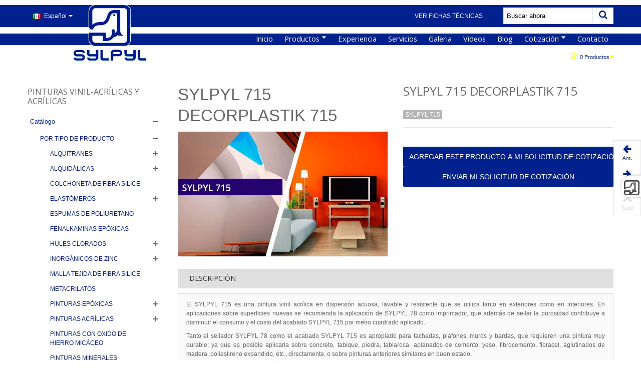

--- FILE ---
content_type: text/html; charset=utf-8
request_url: https://sylpyl.com.mx/pinturas-vinil-acrilicas-y-acrilicas/sylpyl-715
body_size: 24504
content:
<!DOCTYPE HTML>
<!--[if lt IE 7]> <html class="no-js lt-ie9 lt-ie8 lt-ie7" lang="es-es"><![endif]-->
<!--[if IE 7]><html class="no-js lt-ie9 lt-ie8 ie7" lang="es-es"><![endif]-->
<!--[if IE 8]><html class="no-js lt-ie9 ie8" lang="es-es"><![endif]-->
<!--[if gt IE 8]> <html class="no-js ie9" lang="es-es"><![endif]-->
<html lang="es-es">
	<head>
		<meta charset="utf-8" />
		<title>SYLPYL 715 DECORPLASTIK 715 - Sylpyl</title>
					<meta name="description" content="PINTURA VINIL ACRÍLICA DE MUY ALTA DURACION PARA INTERIORES Y EXTERIORES. NO PERMITE EL DESARROLLO DE HONGOS. EXCELENTE LAVABILIDAD Y PODER CUBRIENTE." />
						<meta name="robots" content="index,follow" />
				<meta name="viewport" content="width=device-width, minimum-scale=0.25, maximum-scale=5, initial-scale=1.0" />
        		<meta name="apple-mobile-web-app-capable" content="yes" />
		<link rel="icon" type="image/vnd.microsoft.icon" href="/img/favicon.ico?1706560361" />
		

		<link rel="shortcut icon" type="image/x-icon" href="/img/favicon.ico?1706560361" />
		        <link rel="apple-touch-icon" sizes="57x57" href="/modules/stthemeeditor/img/1/touch-icon-iphone-57.png" />
                        <link rel="apple-touch-icon" sizes="72x72" href="/modules/stthemeeditor/img/1/touch-icon-iphone-72.png" />
                        <link rel="apple-touch-icon" sizes="114x114" href="/modules/stthemeeditor/img/1/touch-icon-iphone-114.png" />
                        <link rel="apple-touch-icon" sizes="144x144" href="/modules/stthemeeditor/img/1/touch-icon-iphone-144.png" />
        																				<link  rel="stylesheet" href="https://sylpyl.com.mx/themes/transformer/cache/v_193_f2359271b5853c9ba952c08b7b1b0e4a_all.css" type="text/css" media="all" />
										
																						<link  rel="stylesheet" href="https://sylpyl.com.mx/themes/transformer/cache/v_193_0f34aea345a9f20e6a44467ec002a2b9_print.css" type="text/css" media="print" />
										
														<link href="/modules/stthemeeditor/views/css/customer-s1.css?47d00337b6" rel="stylesheet" type="text/css" media="all" />
									
				
<style type="text/css">#easycontent_3{background-attachment:fixed;background-color:#01218e;}#easycontent_4{background-attachment:fixed;background-color:#01218e;}#easycontent_container_10 {background-attachment:fixed;background-color:#eceaeb;}#easycontent_container_10 {padding-top:20px;}#easycontent_container_10 {padding-bottom:20px;}#easycontent_16{background-attachment:fixed;background-image: url(https://sylpyl.com.mx/upload/steasycontent/f51cf9b90e21216d0550de1549f3dce6.jpg);}</style>

<style type="text/css">body#index .st_blog_featured_article_container{padding-bottom:20px;}body#index .st_blog_featured_article_container{margin-top:20px;}body#index .st_blog_featured_article_container{margin-bottom:20px;}</style>
<style type="text/css">.brands_slider_container{background-attachment:fixed;background-image: url(https://sylpyl.com.mx/upload/stbrandsslider/07e48f54ad1dff6e1400240dc75641a6.jpg);}.brands_slider_container .title_block, .brands_slider_container .nav_top_right .flex-direction-nav,.brands_slider_container .title_block a, .brands_slider_container .title_block span{background:none;}.brands_slider_container{padding-top:10px;}.brands_slider_container{padding-bottom:30px;}.brands_slider_container.block .title_block a, .brands_slider_container.block .title_block span{color:#ffffff;}.brands_slider_container .flex-direction-nav a{color:#ffffff;}.brands_slider_container .flex-direction-nav a{background-color:#01218e;}</style>
<style type="text/css">#st_advanced_banner_7.st_advanced_banner_row .row{margin-left:-0px;margin-right:-0px;}#st_advanced_banner_7 .advanced_banner_col{padding-left:0px;padding-right:0px;}#st_advanced_banner_7 .advanced_banner_col.advanced_banner_b .st_advanced_banner_block{margin-bottom:0px;}@media (max-width: 767px) {.st_advanced_banner_block {margin-bottom:0px;}}#st_advanced_banner_7{margin-top:10px;}#st_advanced_banner_7{margin-bottom:10px;}#st_advanced_banner_8.st_advanced_banner_row .row{margin-left:-0px;margin-right:-0px;}#st_advanced_banner_8 .advanced_banner_col{padding-left:0px;padding-right:0px;}#st_advanced_banner_8 .advanced_banner_col.advanced_banner_b .st_advanced_banner_block{margin-bottom:0px;}@media (max-width: 767px) {.st_advanced_banner_block {margin-bottom:0px;}}#st_advanced_banner_8{margin-top:10px;}#st_advanced_banner_8{margin-bottom:10px;}#st_advanced_banner_9.st_advanced_banner_row .row{margin-left:-0px;margin-right:-0px;}#st_advanced_banner_9 .advanced_banner_col{padding-left:0px;padding-right:0px;}#st_advanced_banner_9 .advanced_banner_col.advanced_banner_b .st_advanced_banner_block{margin-bottom:0px;}@media (max-width: 767px) {.st_advanced_banner_block {margin-bottom:0px;}}#st_advanced_banner_9{margin-top:10px;}#st_advanced_banner_9{margin-bottom:10px;}</style>
<style type="text/css">#parallax_box_1{background-image: url(https://sylpyl.com.mx/upload/stparallax/ecd1d45209bab27e6db83dab5731bb1e.jpg);}</style>
<style type="text/css">
#st_advanced_menu_10 .stadvancedmenu_sub,#st_advanced_menu_10 .stadvancedmenu_vs{padding-bottom:21px;}
</style>
<style type="text/css">.countdown_timer.countdown_style_0 div{padding-top:2px;padding-bottom:2px;}.countdown_timer.countdown_style_0 div span{height:15px;line-height:15px;}</style>

<style type="text/css">.instagram_block_footer .instagram_list li{padding:4px;}.instagram_block_center_container .products_slider .owl-theme.owl-navigation-tr .owl-controls .owl-buttons div.disabled,.instagram_block_center_container .products_slider .owl-theme.owl-navigation-tr .owl-controls .owl-buttons div.disabled:hover{background-color:transplanted;}</style>


<link rel="alternate" type="application/rss+xml" title="SYLPYL 715 DECORPLASTIK 715 - Sylpyl" href="https://sylpyl.com.mx/modules/feeder/rssnew.php?id_category=262&amp;orderby=name&amp;orderway=asc" />

		<!-- Global site tag (gtag.js) - Google Analytics -->


		<style type="text/css">


			#st_advanced_menu_16:lang(es),
			#st_advanced_menu_24:lang(es){
				display:none;
			}
			
			iframe{
				width: 100%;
			  height: auto;
			  aspect-ratio: auto 16/9;
			  }
		</style>
		
		
		<!-- Global site tag (gtag.js) - Google Analytics -->
		
		
		
		
		<link rel="stylesheet" href="https://sylpyl.com.mx/modules/adwebsysgallerycreator/css/awsGallery.css" />
		<link rel="stylesheet" href="https://sylpyl.com.mx/modules/adwebsysgallerycreator/css/css/ilightbox.css" />
	</head>
		<body id="product" class="product product-140 product-sylpyl-715 category-262 category-pinturas-vinil-acrilicas-y-acrilicas show-left-column hide-right-column lang_es 
					 slide_lr_column 		">
					<!--[if lt IE 9]>
		<p class="alert alert-warning">Please upgrade to Internet Explorer version 9 or download Firefox, Opera, Safari or Chrome.</p>
		<![endif]-->
		<div id="body_wrapper">
						<header id="page_header" class=" ">
																				<div id="top_bar" class="nav">
					<div class="container">
						<div class="row">
							<nav class="clearfix"><!-- Block languages module -->


<dl id="languages-block-top" class="languages-block  pull-left dropdown_wrap top_bar_item">
		<dt class="dropdown_tri">
			<div class="dropdown_tri_inner">
				<img src="https://sylpyl.com.mx/img/l/1.jpg" alt="es" width="16" height="11" class="mar_r4"> Español
				<b></b>
			</div>
		</dt>
		<dd class="dropdown_list">
			<ul id="first-languages" class="languages-block_ul">
				<li>
					<a href="https://sylpyl.com.mx/" title="Español (Spanish)" >
						<img src="https://sylpyl.com.mx/img/l/1.jpg" alt="es" width="16" height="11" class="mar_r4"> Español
					</a>
				</li>
				<li>
					<a href="http://sylpyl.com/" title="Español (Spanish)" >
						<img  src="https://sylpyl.com.mx/img/l/2.jpg"  alt="en" width="16" height="11" class="mar_r4"> English
					</a>
				</li>
			</ul>
		</dd>
	</dl>

<!-- /Block languages module --><!-- Block search module TOP -->
<div id="search_block_nav" class=" pull-right dropdown_wrap">
	<!--<dt class="dropdown_tri">
        <div class="dropdown_tri_inner">
            <i class="icon-search-1"></i>
        </div>-->
    </dt>
	<div class="dropdown_list with_an_arrow" style="content: none;">
		<div id="search_block_top" class="dropdown_list_box clearfix">
			<form id="searchbox" method="get" action="https://sylpyl.com.mx/buscar" >
				<div id="searchbox_inner">
					<input type="hidden" name="controller" value="search" />
					<input type="hidden" name="orderby" value="position" />
					<input type="hidden" name="orderway" value="desc" />
					<input class="search_query form-control" style="    height: 33px;background-color: #fff;" type="text" id="search_query_top" name="search_query" placeholder="Buscar ahora" value="" autocomplete="off" /><a href="javascript:;" style="height: 33px;" title="Buscar" rel="nofollow" id="submit_searchbox" class="submit_searchbox icon_wrap"><i class="icon-search-1 icon-0x"></i><!--<span class="icon_text">Buscar</span>--></a>
					<div class="hidden" id="more_prod_string">Más productos</div>
				</div>
			</form>
			
		</div>
	</div>
</div>
<!-- /Block search module TOP --><!-- Block user information module NAV  -->
<div id="header_user_info" class="header_user_info  pull-right clearfix top_bar_item">
			<a class="header_item login" href="https://sylpyl.com.mx/mi-cuenta" rel="nofollow" title="Log in to your customer account">
			VER FICHAS TÉCNICAS
		</a>
		
	</div>
<!-- /Block usmodule NAV --></nav>
						</div>
					</div>
				</div>
				
					            <section id="mobile_bar" class="animated fast">
	            	<div class="container">
	                	<div id="mobile_bar_container" class=" mobile_bar_center_layout">
	                			                		<div id="mobile_bar_left">
	                			<div id="mobile_bar_left_inner"><a id="stmobileadvancedmenu_tri" class="mobile_bar_tri" href="javascript:;" title="Menu">
    <i class="icon-menu icon-1x"></i>
    <span class="mobile_bar_tri_text">Menu</span>
</a></div>
	                		</div>
	                			                		<div id="mobile_bar_center">
	                			<a id="mobile_header_logo" href="https://sylpyl.com.mx/" title="Sylpyl">
									<img class="logo replace-2x" src="https://sylpyl.com.mx/img/sylpl-logo-1524069192.jpg"  alt="Sylpyl" width="150" height="127"/>
								</a>	                			
	                		</div>
	                		<div id="mobile_bar_right">
	                			<div id="mobile_bar_right_inner"></div>
	                		</div>
	                	</div>
	                </div>
	            </section>

								    								<section id="header" class=" animated fast">
				    <div class="wide_container">
					    <div class="container header_container">
					        <div class="row">
					            					            <div id="logo_wrapper" class="col-sm-12 col-md-4">
					            <div id="header_logo_inner">
								<a id="header_logo" href="https://sylpyl.com.mx/" title="Sylpyl">
									<img class="logo replace-2x" src="https://sylpyl.com.mx/img/sylpl-logo-1524069192.jpg"  alt="Sylpyl" width="150" height="127"/>
								</a>
					            </div>
					            </div>
								<div id="header_right" class="col-sm-12  col-md-8  text-right">
					                <div id="header_right_inner" class="clearfix"></div>
					            </div>
					        </div>
					    </div>
				    </div>
				</section>
					            
	            													            	            <section id="top_extra" class="main_menu_has_widgets_0">
	            	<div class="wide_container boxed_advancedmenu">					<div id="st_advanced_menu_container" class="animated fast">
						<div class="container">
			            	<div class="container_inner clearfix">
				            					            	<!-- Menu -->
		<nav id="st_advanced_menu_wrap" role="navigation">
	    	<ul class="st_advanced_menu advanced_mu_level_0">
						<li id="st_advanced_menu_1" class="advanced_ml_level_0 m_alignment_0">
			<a id="st_advanced_ma_1" href="https://sylpyl.com.mx/" class="advanced_ma_level_0"  title="Inicio">Inicio</a>
					</li>
					<li id="st_advanced_menu_10" class="advanced_ml_level_0 m_alignment_0">
			<a id="st_advanced_ma_10" href="https://sylpyl.com.mx/catalogo" class="advanced_ma_level_0 is_parent"  title="Catálogo">Productos<i class="icon-down-dir-2"></i></a>
							<div class="stadvancedmenu_sub advanced_style_wide col-md-12">
	<div class="row advanced_m_column_row">
												<div id="st_advanced_menu_column_5" class="col-md-4">
																						<div id="st_advanced_menu_block_37">
														<ul class="advanced_mu_level_1">
								<li class="advanced_ml_level_1">
									<a id="st_advanced_ma_37" href="https://sylpyl.com.mx/por-tipo-de-producto"  title="Por Tipo de Producto"  class="advanced_ma_level_1 advanced_ma_item">Por Tipo de Producto</a>
																																										<ul class="advanced_mu_level_2 p_granditem_1">
					<li class="advanced_ml_level_2 granditem_0 p_granditem_1">
			<a href="https://sylpyl.com.mx/alquitranes"  title="ALQUITRANES" class="advanced_ma_level_2 advanced_ma_item ">ALQUITRANES</a>
				</li>
					<li class="advanced_ml_level_2 granditem_0 p_granditem_1">
			<a href="https://sylpyl.com.mx/alquidalicas"  title="ALQUIDÁLICAS" class="advanced_ma_level_2 advanced_ma_item ">ALQUIDÁLICAS</a>
				</li>
					<li class="advanced_ml_level_2 granditem_0 p_granditem_1">
			<a href="https://sylpyl.com.mx/colchoneta-de-fibra-silice"  title="COLCHONETA DE FIBRA SILICE" class="advanced_ma_level_2 advanced_ma_item ">COLCHONETA DE FIBRA SILICE</a>
				</li>
					<li class="advanced_ml_level_2 granditem_0 p_granditem_1">
			<a href="https://sylpyl.com.mx/elastomeros"  title="ELASTÓMEROS" class="advanced_ma_level_2 advanced_ma_item ">ELASTÓMEROS</a>
				</li>
					<li class="advanced_ml_level_2 granditem_0 p_granditem_1">
			<a href="https://sylpyl.com.mx/espumas-de-poliuretano"  title="ESPUMAS DE POLIURETANO" class="advanced_ma_level_2 advanced_ma_item ">ESPUMAS DE POLIURETANO</a>
				</li>
					<li class="advanced_ml_level_2 granditem_0 p_granditem_1">
			<a href="https://sylpyl.com.mx/fenalkaminas-epoxicas"  title="FENALKAMINAS EPÓXICAS" class="advanced_ma_level_2 advanced_ma_item ">FENALKAMINAS EPÓXICAS</a>
				</li>
					<li class="advanced_ml_level_2 granditem_0 p_granditem_1">
			<a href="https://sylpyl.com.mx/hules-clorados"  title="HULES CLORADOS" class="advanced_ma_level_2 advanced_ma_item ">HULES CLORADOS</a>
				</li>
					<li class="advanced_ml_level_2 granditem_0 p_granditem_1">
			<a href="https://sylpyl.com.mx/inorganicos-de-zinc"  title="INORGÁNICOS DE ZINC" class="advanced_ma_level_2 advanced_ma_item ">INORGÁNICOS DE ZINC</a>
				</li>
					<li class="advanced_ml_level_2 granditem_0 p_granditem_1">
			<a href="https://sylpyl.com.mx/malla-tejida-de-fibra-silice"  title="MALLA TEJIDA DE FIBRA SILICE" class="advanced_ma_level_2 advanced_ma_item ">MALLA TEJIDA DE FIBRA SILICE</a>
				</li>
					<li class="advanced_ml_level_2 granditem_0 p_granditem_1">
			<a href="https://sylpyl.com.mx/metacrilatos"  title="METACRILATOS" class="advanced_ma_level_2 advanced_ma_item ">METACRILATOS</a>
				</li>
					<li class="advanced_ml_level_2 granditem_0 p_granditem_1">
			<a href="https://sylpyl.com.mx/pinturas-epoxicas"  title="PINTURAS EPÓXICAS" class="advanced_ma_level_2 advanced_ma_item ">PINTURAS EPÓXICAS</a>
				</li>
					<li class="advanced_ml_level_2 granditem_0 p_granditem_1">
			<a href="https://sylpyl.com.mx/pinturas-acrilicas"  title="PINTURAS ACRÍLICAS" class="advanced_ma_level_2 advanced_ma_item ">PINTURAS ACRÍLICAS</a>
				</li>
					<li class="advanced_ml_level_2 granditem_0 p_granditem_1">
			<a href="https://sylpyl.com.mx/pinturas-con-oxido-de-hierro-micaceo"  title="PINTURAS CON OXIDO DE HIERRO MICÁCEO" class="advanced_ma_level_2 advanced_ma_item ">PINTURAS CON OXIDO DE HIERRO MICÁCEO</a>
				</li>
					<li class="advanced_ml_level_2 granditem_0 p_granditem_1">
			<a href="https://sylpyl.com.mx/pinturas-minerales"  title="PINTURAS MINERALES" class="advanced_ma_level_2 advanced_ma_item ">PINTURAS MINERALES</a>
				</li>
					<li class="advanced_ml_level_2 granditem_0 p_granditem_1">
			<a href="https://sylpyl.com.mx/poli-asparticos"  title="POLI ASPÁRTICOS" class="advanced_ma_level_2 advanced_ma_item ">POLI ASPÁRTICOS</a>
				</li>
					<li class="advanced_ml_level_2 granditem_0 p_granditem_1">
			<a href="https://sylpyl.com.mx/polisiloxanos"  title="POLISILOXANOS" class="advanced_ma_level_2 advanced_ma_item ">POLISILOXANOS</a>
				</li>
					<li class="advanced_ml_level_2 granditem_0 p_granditem_1">
			<a href="https://sylpyl.com.mx/poliureas"  title="POLIUREAS" class="advanced_ma_level_2 advanced_ma_item ">POLIUREAS</a>
				</li>
					<li class="advanced_ml_level_2 granditem_0 p_granditem_1">
			<a href="https://sylpyl.com.mx/poliuretanos"  title="POLIURETANOS" class="advanced_ma_level_2 advanced_ma_item ">POLIURETANOS</a>
				</li>
					<li class="advanced_ml_level_2 granditem_0 p_granditem_1">
			<a href="https://sylpyl.com.mx/selladores"  title="SELLADORES" class="advanced_ma_level_2 advanced_ma_item ">SELLADORES</a>
				</li>
					<li class="advanced_ml_level_2 granditem_0 p_granditem_1">
			<a href="https://sylpyl.com.mx/silicones"  title="SILICONES" class="advanced_ma_level_2 advanced_ma_item ">SILICONES</a>
				</li>
					<li class="advanced_ml_level_2 granditem_0 p_granditem_1">
			<a href="https://sylpyl.com.mx/soportes-elastomericos"  title="SOPORTES ELASTOMÉRICOS" class="advanced_ma_level_2 advanced_ma_item ">SOPORTES ELASTOMÉRICOS</a>
				</li>
					<li class="advanced_ml_level_2 granditem_0 p_granditem_1">
			<a href="https://sylpyl.com.mx/termoplasticas"  title="TERMOPLÁSTICAS" class="advanced_ma_level_2 advanced_ma_item ">TERMOPLÁSTICAS</a>
				</li>
					<li class="advanced_ml_level_2 granditem_0 p_granditem_1">
			<a href="https://sylpyl.com.mx/vinilicas-y-vinil-acrilicas"  title="VINÍLICAS Y VINIL ACRÍLICAS" class="advanced_ma_level_2 advanced_ma_item ">VINÍLICAS Y VINIL ACRÍLICAS</a>
				</li>
					<li class="advanced_ml_level_2 granditem_0 p_granditem_1">
			<a href="https://sylpyl.com.mx/pasta-resanadora"  title="PASTA RESANADORA" class="advanced_ma_level_2 advanced_ma_item ">PASTA RESANADORA</a>
				</li>
					<li class="advanced_ml_level_2 granditem_0 p_granditem_1">
			<a href="https://sylpyl.com.mx/sanitizantes"  title="SANITIZANTES" class="advanced_ma_level_2 advanced_ma_item ">SANITIZANTES</a>
				</li>
					<li class="advanced_ml_level_2 granditem_0 p_granditem_1">
			<a href="https://sylpyl.com.mx/pintura-intumescente"  title="PINTURA INTUMESCENTE" class="advanced_ma_level_2 advanced_ma_item ">PINTURA INTUMESCENTE</a>
				</li>
					<li class="advanced_ml_level_2 granditem_0 p_granditem_1">
			<a href="https://sylpyl.com.mx/pintura-ignifuga"  title="PINTURA IGNIFUGA" class="advanced_ma_level_2 advanced_ma_item ">PINTURA IGNIFUGA</a>
				</li>
					<li class="advanced_ml_level_2 granditem_0 p_granditem_1">
			<a href="https://sylpyl.com.mx/pintura-retardante-de-fuego"  title="PINTURA RETARDANTE DE FUEGO" class="advanced_ma_level_2 advanced_ma_item ">PINTURA RETARDANTE DE FUEGO</a>
				</li>
		</ul>

																	</li>
							</ul>	
						</div>
														</div>
													<div id="st_advanced_menu_column_6" class="col-md-4">
																						<div id="st_advanced_menu_block_38">
														<ul class="advanced_mu_level_1">
								<li class="advanced_ml_level_1">
									<a id="st_advanced_ma_38" href="https://sylpyl.com.mx/aplicaciones-y-usos-finales-del-producto"  title="Aplicaciones y Usos Finales del Producto"  class="advanced_ma_level_1 advanced_ma_item">Aplicaciones y Usos Finales del Producto</a>
																																										<ul class="advanced_mu_level_2 p_granditem_1">
					<li class="advanced_ml_level_2 granditem_0 p_granditem_1">
			<a href="https://sylpyl.com.mx/acabados-arquitectonicos"  title="ACABADOS ARQUITECTÓNICOS" class="advanced_ma_level_2 advanced_ma_item ">ACABADOS ARQUITECTÓNICOS</a>
				</li>
					<li class="advanced_ml_level_2 granditem_0 p_granditem_1">
			<a href="https://sylpyl.com.mx/acabados-de-alta-resistencia"  title="ACABADOS DE ALTA RESISTENCIA" class="advanced_ma_level_2 advanced_ma_item ">ACABADOS DE ALTA RESISTENCIA</a>
				</li>
					<li class="advanced_ml_level_2 granditem_0 p_granditem_1">
			<a href="https://sylpyl.com.mx/acabados-y-primarios"  title="ACABADOS Y PRIMARIOS" class="advanced_ma_level_2 advanced_ma_item ">ACABADOS Y PRIMARIOS</a>
				</li>
					<li class="advanced_ml_level_2 granditem_0 p_granditem_1">
			<a href="https://sylpyl.com.mx/adhesivos"  title="ADHESIVOS" class="advanced_ma_level_2 advanced_ma_item ">ADHESIVOS</a>
				</li>
					<li class="advanced_ml_level_2 granditem_0 p_granditem_1">
			<a href="https://sylpyl.com.mx/aditivos-impermeabilizantes-de-concreto"  title="ADITIVOS IMPERMEABILIZANTES DE CONCRETO" class="advanced_ma_level_2 advanced_ma_item ">ADITIVOS IMPERMEABILIZANTES DE CONCRETO</a>
				</li>
					<li class="advanced_ml_level_2 granditem_0 p_granditem_1">
			<a href="https://sylpyl.com.mx/aislantes"  title="AISLANTES" class="advanced_ma_level_2 advanced_ma_item ">AISLANTES</a>
				</li>
					<li class="advanced_ml_level_2 granditem_0 p_granditem_1">
			<a href="https://sylpyl.com.mx/anti-vegetativos"  title="ANTI VEGETATIVOS" class="advanced_ma_level_2 advanced_ma_item ">ANTI VEGETATIVOS</a>
				</li>
					<li class="advanced_ml_level_2 granditem_0 p_granditem_1">
			<a href="https://sylpyl.com.mx/anticorrosivos-en-pasta"  title="ANTICORROSIVOS EN  PASTA" class="advanced_ma_level_2 advanced_ma_item ">ANTICORROSIVOS EN  PASTA</a>
				</li>
					<li class="advanced_ml_level_2 granditem_0 p_granditem_1">
			<a href="https://sylpyl.com.mx/antiderrapantes-y-aditivos-para-pisos"  title="ANTIDERRAPANTES Y ADITIVOS PARA PISOS" class="advanced_ma_level_2 advanced_ma_item ">ANTIDERRAPANTES Y ADITIVOS PARA PISOS</a>
				</li>
					<li class="advanced_ml_level_2 granditem_0 p_granditem_1">
			<a href="https://sylpyl.com.mx/autonivelantes"  title="AUTONIVELANTES" class="advanced_ma_level_2 advanced_ma_item ">AUTONIVELANTES</a>
				</li>
					<li class="advanced_ml_level_2 granditem_0 p_granditem_1">
			<a href="https://sylpyl.com.mx/barnices"  title="BARNICES" class="advanced_ma_level_2 advanced_ma_item ">BARNICES</a>
				</li>
					<li class="advanced_ml_level_2 granditem_0 p_granditem_1">
			<a href="https://sylpyl.com.mx/barreras-contra-fuego"  title="BARRERAS CONTRA FUEGO" class="advanced_ma_level_2 advanced_ma_item ">BARRERAS CONTRA FUEGO</a>
				</li>
					<li class="advanced_ml_level_2 granditem_0 p_granditem_1">
			<a href="https://sylpyl.com.mx/barreras-de-vapor"  title="BARRERAS DE VAPOR" class="advanced_ma_level_2 advanced_ma_item ">BARRERAS DE VAPOR</a>
				</li>
					<li class="advanced_ml_level_2 granditem_0 p_granditem_1">
			<a href="https://sylpyl.com.mx/desoxidante"  title="DESOXIDANTE" class="advanced_ma_level_2 advanced_ma_item ">DESOXIDANTE</a>
				</li>
					<li class="advanced_ml_level_2 granditem_0 p_granditem_1">
			<a href="https://sylpyl.com.mx/desengrasantes-biodegradables"  title="DESENGRASANTES BIODEGRADABLES" class="advanced_ma_level_2 advanced_ma_item ">DESENGRASANTES BIODEGRADABLES</a>
				</li>
					<li class="advanced_ml_level_2 granditem_0 p_granditem_1">
			<a href="https://sylpyl.com.mx/desprendibles"  title="DESPRENDIBLES" class="advanced_ma_level_2 advanced_ma_item ">DESPRENDIBLES</a>
				</li>
					<li class="advanced_ml_level_2 granditem_0 p_granditem_1">
			<a href="https://sylpyl.com.mx/hidrofugantes"  title="HIDROFUGANTES" class="advanced_ma_level_2 advanced_ma_item ">HIDROFUGANTES</a>
				</li>
					<li class="advanced_ml_level_2 granditem_0 p_granditem_1">
			<a href="https://sylpyl.com.mx/impermeabilizantes"  title="IMPERMEABILIZANTES" class="advanced_ma_level_2 advanced_ma_item ">IMPERMEABILIZANTES</a>
				</li>
					<li class="advanced_ml_level_2 granditem_0 p_granditem_1">
			<a href="https://sylpyl.com.mx/imprimadores"  title="IMPRIMADORES" class="advanced_ma_level_2 advanced_ma_item ">IMPRIMADORES</a>
				</li>
					<li class="advanced_ml_level_2 granditem_0 p_granditem_1">
			<a href="https://sylpyl.com.mx/inhibidores-anticorrosivos"  title="INHIBIDORES ANTICORROSIVOS" class="advanced_ma_level_2 advanced_ma_item ">INHIBIDORES ANTICORROSIVOS</a>
				</li>
					<li class="advanced_ml_level_2 granditem_0 p_granditem_1">
			<a href="https://sylpyl.com.mx/morteros"  title="MORTEROS" class="advanced_ma_level_2 advanced_ma_item ">MORTEROS</a>
				</li>
					<li class="advanced_ml_level_2 granditem_0 p_granditem_1">
			<a href="https://sylpyl.com.mx/organicos-de-zinc-primarios"  title="ORGÁNICOS DE ZINC PRIMARIOS" class="advanced_ma_level_2 advanced_ma_item ">ORGÁNICOS DE ZINC PRIMARIOS</a>
				</li>
					<li class="advanced_ml_level_2 granditem_0 p_granditem_1">
			<a href="https://sylpyl.com.mx/pinturas-para-barcos-y-lanchas"  title="PINTURAS PARA BARCOS Y LANCHAS" class="advanced_ma_level_2 advanced_ma_item ">PINTURAS PARA BARCOS Y LANCHAS</a>
				</li>
					<li class="advanced_ml_level_2 granditem_0 p_granditem_1">
			<a href="https://sylpyl.com.mx/preservadores-para-madera"  title="PRESERVADORES PARA MADERA" class="advanced_ma_level_2 advanced_ma_item ">PRESERVADORES PARA MADERA</a>
				</li>
					<li class="advanced_ml_level_2 granditem_0 p_granditem_1">
			<a href="https://sylpyl.com.mx/primarios"  title="PRIMARIOS" class="advanced_ma_level_2 advanced_ma_item ">PRIMARIOS</a>
				</li>
					<li class="advanced_ml_level_2 granditem_0 p_granditem_1">
			<a href="https://sylpyl.com.mx/protecciones-temporales"  title="PROTECCIONES TEMPORALES" class="advanced_ma_level_2 advanced_ma_item ">PROTECCIONES TEMPORALES</a>
				</li>
					<li class="advanced_ml_level_2 granditem_0 p_granditem_1">
			<a href="https://sylpyl.com.mx/removedores-de-pintura"  title="REMOVEDORES DE PINTURA" class="advanced_ma_level_2 advanced_ma_item ">REMOVEDORES DE PINTURA</a>
				</li>
					<li class="advanced_ml_level_2 granditem_0 p_granditem_1">
			<a href="https://sylpyl.com.mx/resistentes-al-calor"  title="RESISTENTES AL CALOR" class="advanced_ma_level_2 advanced_ma_item ">RESISTENTES AL CALOR</a>
				</li>
					<li class="advanced_ml_level_2 granditem_0 p_granditem_1">
			<a href="https://sylpyl.com.mx/retardantes-de-flama"  title="RETARDANTES DE FLAMA" class="advanced_ma_level_2 advanced_ma_item ">RETARDANTES DE FLAMA</a>
				</li>
					<li class="advanced_ml_level_2 granditem_0 p_granditem_1">
			<a href="https://sylpyl.com.mx/recubrimientos"  title="RECUBRIMIENTOS" class="advanced_ma_level_2 advanced_ma_item ">RECUBRIMIENTOS</a>
				</li>
					<li class="advanced_ml_level_2 granditem_0 p_granditem_1">
			<a href="https://sylpyl.com.mx/selladores"  title="SELLADORES" class="advanced_ma_level_2 advanced_ma_item ">SELLADORES</a>
				</li>
					<li class="advanced_ml_level_2 granditem_0 p_granditem_1">
			<a href="https://sylpyl.com.mx/senalizacion"  title="SEÑALIZACIÓN" class="advanced_ma_level_2 advanced_ma_item ">SEÑALIZACIÓN</a>
				</li>
					<li class="advanced_ml_level_2 granditem_0 p_granditem_1">
			<a href="https://sylpyl.com.mx/aditivo-antideslizante"  title="ADITIVO ANTIDESLIZANTE" class="advanced_ma_level_2 advanced_ma_item ">ADITIVO ANTIDESLIZANTE</a>
				</li>
		</ul>

																	</li>
							</ul>	
						</div>
														</div>
													<div id="st_advanced_menu_column_7" class="col-md-4">
																						<div id="st_advanced_menu_block_39">
														<ul class="advanced_mu_level_1">
								<li class="advanced_ml_level_1">
									<a id="st_advanced_ma_39" href="https://sylpyl.com.mx/sistemas-de-recubrimiento"  title="Sistemas de Recubrimiento"  class="advanced_ma_level_1 advanced_ma_item">Sistemas de Recubrimiento</a>
																																										<ul class="advanced_mu_level_2 p_granditem_1">
					<li class="advanced_ml_level_2 granditem_0 p_granditem_1">
			<a href="https://sylpyl.com.mx/cisternas"  title="CISTERNAS" class="advanced_ma_level_2 advanced_ma_item ">CISTERNAS</a>
				</li>
					<li class="advanced_ml_level_2 granditem_0 p_granditem_1">
			<a href="https://sylpyl.com.mx/cubiertas-en-barcos-de-madera-y-poliester"  title="CUBIERTAS EN BARCOS DE MADERA Y POLIÉSTER" class="advanced_ma_level_2 advanced_ma_item ">CUBIERTAS EN BARCOS DE MADERA Y POLIÉSTER</a>
				</li>
					<li class="advanced_ml_level_2 granditem_0 p_granditem_1">
			<a href="https://sylpyl.com.mx/exterior-de-tanques-de-acero-en-ambientes-industriales"  title="EXTERIOR DE TANQUES DE ACERO EN AMBIENTES INDUSTRIALES" class="advanced_ma_level_2 advanced_ma_item ">EXTERIOR DE TANQUES DE ACERO EN AMBIENTES INDUSTRIALES</a>
				</li>
					<li class="advanced_ml_level_2 granditem_0 p_granditem_1">
			<a href="https://sylpyl.com.mx/exterior-de-tanques-de-acero-en-ambientes-salinos"  title="EXTERIOR DE TANQUES DE ACERO EN AMBIENTES SALINOS" class="advanced_ma_level_2 advanced_ma_item ">EXTERIOR DE TANQUES DE ACERO EN AMBIENTES SALINOS</a>
				</li>
					<li class="advanced_ml_level_2 granditem_0 p_granditem_1">
			<a href="https://sylpyl.com.mx/exterior-de-tanques-de-acero-en-medios-rurales-y-citadinos"  title="EXTERIOR DE TANQUES DE ACERO EN MEDIOS RURALES Y CITADINOS" class="advanced_ma_level_2 advanced_ma_item ">EXTERIOR DE TANQUES DE ACERO EN MEDIOS RURALES Y CITADINOS</a>
				</li>
					<li class="advanced_ml_level_2 granditem_0 p_granditem_1">
			<a href="https://sylpyl.com.mx/exterior-de-tanques-de-acero-enterrados"  title="EXTERIOR DE TANQUES DE ACERO ENTERRADOS" class="advanced_ma_level_2 advanced_ma_item ">EXTERIOR DE TANQUES DE ACERO ENTERRADOS</a>
				</li>
					<li class="advanced_ml_level_2 granditem_0 p_granditem_1">
			<a href="https://sylpyl.com.mx/exterior-de-tuberias-de-acero-en-ambientes-industriales"  title="EXTERIOR DE TUBERÍAS DE ACERO EN AMBIENTES INDUSTRIALES" class="advanced_ma_level_2 advanced_ma_item ">EXTERIOR DE TUBERÍAS DE ACERO EN AMBIENTES INDUSTRIALES</a>
				</li>
					<li class="advanced_ml_level_2 granditem_0 p_granditem_1">
			<a href="https://sylpyl.com.mx/exterior-de-tuberias-de-acero-en-ambientes-salinos"  title="EXTERIOR DE TUBERÍAS DE ACERO EN AMBIENTES SALINOS" class="advanced_ma_level_2 advanced_ma_item ">EXTERIOR DE TUBERÍAS DE ACERO EN AMBIENTES SALINOS</a>
				</li>
					<li class="advanced_ml_level_2 granditem_0 p_granditem_1">
			<a href="https://sylpyl.com.mx/exterior-de-tuberias-de-acero-en-medios-rurales-y-citadinos"  title="EXTERIOR DE TUBERÍAS DE ACERO EN MEDIOS RURALES Y CITADINOS" class="advanced_ma_level_2 advanced_ma_item ">EXTERIOR DE TUBERÍAS DE ACERO EN MEDIOS RURALES Y CITADINOS</a>
				</li>
					<li class="advanced_ml_level_2 granditem_0 p_granditem_1">
			<a href="https://sylpyl.com.mx/exterior-de-tuberias-de-concreto"  title="EXTERIOR DE TUBERÍAS DE CONCRETO" class="advanced_ma_level_2 advanced_ma_item ">EXTERIOR DE TUBERÍAS DE CONCRETO</a>
				</li>
					<li class="advanced_ml_level_2 granditem_0 p_granditem_1">
			<a href="https://sylpyl.com.mx/interior-de-gasoductos"  title="INTERIOR DE GASODUCTOS" class="advanced_ma_level_2 advanced_ma_item ">INTERIOR DE GASODUCTOS</a>
				</li>
					<li class="advanced_ml_level_2 granditem_0 p_granditem_1">
			<a href="https://sylpyl.com.mx/interior-de-tanques-de-acero-para-agua-potable"  title="INTERIOR DE TANQUES DE ACERO PARA AGUA POTABLE" class="advanced_ma_level_2 advanced_ma_item ">INTERIOR DE TANQUES DE ACERO PARA AGUA POTABLE</a>
				</li>
					<li class="advanced_ml_level_2 granditem_0 p_granditem_1">
			<a href="https://sylpyl.com.mx/interior-de-tanques-de-concreto-para-agua-potable"  title="INTERIOR DE TANQUES DE CONCRETO PARA AGUA POTABLE" class="advanced_ma_level_2 advanced_ma_item ">INTERIOR DE TANQUES DE CONCRETO PARA AGUA POTABLE</a>
				</li>
					<li class="advanced_ml_level_2 granditem_0 p_granditem_1">
			<a href="https://sylpyl.com.mx/interior-de-tuberias-de-acero-para-agua-potable"  title="INTERIOR DE TUBERÍAS DE ACERO PARA AGUA POTABLE" class="advanced_ma_level_2 advanced_ma_item ">INTERIOR DE TUBERÍAS DE ACERO PARA AGUA POTABLE</a>
				</li>
					<li class="advanced_ml_level_2 granditem_0 p_granditem_1">
			<a href="https://sylpyl.com.mx/interior-de-tuberias-de-acero-para-aguas-salinas-y-residuales"  title="INTERIOR DE TUBERÍAS DE ACERO PARA AGUAS SALINAS Y RESIDUALES" class="advanced_ma_level_2 advanced_ma_item ">INTERIOR DE TUBERÍAS DE ACERO PARA AGUAS SALINAS Y RESIDUALES</a>
				</li>
					<li class="advanced_ml_level_2 granditem_0 p_granditem_1">
			<a href="https://sylpyl.com.mx/interior-de-tuberias-de-concreto-para-agua-potable"  title="INTERIOR DE TUBERÍAS DE CONCRETO PARA AGUA POTABLE" class="advanced_ma_level_2 advanced_ma_item ">INTERIOR DE TUBERÍAS DE CONCRETO PARA AGUA POTABLE</a>
				</li>
					<li class="advanced_ml_level_2 granditem_0 p_granditem_1">
			<a href="https://sylpyl.com.mx/muros-de-contencion-de-derrames-de-agua-y-combustibles"  title="MUROS DE CONTENCIÓN DE DERRAMES DE AGUA Y COMBUSTIBLES" class="advanced_ma_level_2 advanced_ma_item ">MUROS DE CONTENCIÓN DE DERRAMES DE AGUA Y COMBUSTIBLES</a>
				</li>
					<li class="advanced_ml_level_2 granditem_0 p_granditem_1">
			<a href="https://sylpyl.com.mx/pisos-antiderrapantes"  title="PISOS ANTIDERRAPANTES" class="advanced_ma_level_2 advanced_ma_item ">PISOS ANTIDERRAPANTES</a>
				</li>
					<li class="advanced_ml_level_2 granditem_0 p_granditem_1">
			<a href="https://sylpyl.com.mx/pisos-de-contencion-de-derrames-de-agua-y-combustibles"  title="PISOS DE CONTENCIÓN DE DERRAMES DE AGUA Y COMBUSTIBLES" class="advanced_ma_level_2 advanced_ma_item ">PISOS DE CONTENCIÓN DE DERRAMES DE AGUA Y COMBUSTIBLES</a>
				</li>
					<li class="advanced_ml_level_2 granditem_0 p_granditem_1">
			<a href="https://sylpyl.com.mx/pisos-para-almacenes-transito-pesado"  title="PISOS PARA ALMACENES TRANSITO PESADO" class="advanced_ma_level_2 advanced_ma_item ">PISOS PARA ALMACENES TRANSITO PESADO</a>
				</li>
					<li class="advanced_ml_level_2 granditem_0 p_granditem_1">
			<a href="https://sylpyl.com.mx/pisos-para-transito-peatonal"  title="PISOS PARA TRANSITO PEATONAL" class="advanced_ma_level_2 advanced_ma_item ">PISOS PARA TRANSITO PEATONAL</a>
				</li>
					<li class="advanced_ml_level_2 granditem_0 p_granditem_1">
			<a href="https://sylpyl.com.mx/proteccion-contra-fuego-arquitectonico-y-comercial"  title="PROTECCIÓN CONTRA FUEGO ARQUITECTÓNICO Y COMERCIAL" class="advanced_ma_level_2 advanced_ma_item ">PROTECCIÓN CONTRA FUEGO ARQUITECTÓNICO Y COMERCIAL</a>
				</li>
					<li class="advanced_ml_level_2 granditem_0 p_granditem_1">
			<a href="https://sylpyl.com.mx/proteccion-de-monumentos-de-concreto-y-de-muros"  title="PROTECCIÓN DE MONUMENTOS DE CONCRETO Y DE MUROS" class="advanced_ma_level_2 advanced_ma_item ">PROTECCIÓN DE MONUMENTOS DE CONCRETO Y DE MUROS</a>
				</li>
					<li class="advanced_ml_level_2 granditem_0 p_granditem_1">
			<a href="https://sylpyl.com.mx/proteccion-pasiva-contra-fuego-comercial"  title="PROTECCIÓN PASIVA CONTRA FUEGO COMERCIAL" class="advanced_ma_level_2 advanced_ma_item ">PROTECCIÓN PASIVA CONTRA FUEGO COMERCIAL</a>
				</li>
					<li class="advanced_ml_level_2 granditem_0 p_granditem_1">
			<a href="https://sylpyl.com.mx/proteccion-pasiva-contra-fuego-industrial"  title="PROTECCIÓN PASIVA CONTRA FUEGO INDUSTRIAL" class="advanced_ma_level_2 advanced_ma_item ">PROTECCIÓN PASIVA CONTRA FUEGO INDUSTRIAL</a>
				</li>
					<li class="advanced_ml_level_2 granditem_0 p_granditem_1">
			<a href="https://sylpyl.com.mx/puentes-de-acero-estructura-bajo-agua"  title="PUENTES DE ACERO ESTRUCTURA BAJO AGUA" class="advanced_ma_level_2 advanced_ma_item ">PUENTES DE ACERO ESTRUCTURA BAJO AGUA</a>
				</li>
					<li class="advanced_ml_level_2 granditem_0 p_granditem_1">
			<a href="https://sylpyl.com.mx/puentes-de-acero-exposicion-atmosferica"  title="PUENTES DE ACERO EXPOSICIÓN ATMOSFÉRICA" class="advanced_ma_level_2 advanced_ma_item ">PUENTES DE ACERO EXPOSICIÓN ATMOSFÉRICA</a>
				</li>
					<li class="advanced_ml_level_2 granditem_0 p_granditem_1">
			<a href="https://sylpyl.com.mx/restauradores-de-pavimento"  title="RESTAURADORES DE PAVIMENTO" class="advanced_ma_level_2 advanced_ma_item ">RESTAURADORES DE PAVIMENTO</a>
				</li>
					<li class="advanced_ml_level_2 granditem_0 p_granditem_1">
			<a href="https://sylpyl.com.mx/senalamiento-vial"  title="SEÑALAMIENTO VIAL" class="advanced_ma_level_2 advanced_ma_item ">SEÑALAMIENTO VIAL</a>
				</li>
					<li class="advanced_ml_level_2 granditem_0 p_granditem_1">
			<a href="https://sylpyl.com.mx/tanques-de-agua-potable"  title="TANQUES DE AGUA POTABLE" class="advanced_ma_level_2 advanced_ma_item ">TANQUES DE AGUA POTABLE</a>
				</li>
					<li class="advanced_ml_level_2 granditem_0 p_granditem_1">
			<a href="https://sylpyl.com.mx/tanques-de-contencion-de-derrames-de-agua-y-combustibles"  title="TANQUES DE CONTENCIÓN DE DERRAMES DE AGUA Y COMBUSTIBLES" class="advanced_ma_level_2 advanced_ma_item ">TANQUES DE CONTENCIÓN DE DERRAMES DE AGUA Y COMBUSTIBLES</a>
				</li>
					<li class="advanced_ml_level_2 granditem_0 p_granditem_1">
			<a href="https://sylpyl.com.mx/tuberias-con-condensacion"  title="TUBERÍAS CON CONDENSACIÓN" class="advanced_ma_level_2 advanced_ma_item ">TUBERÍAS CON CONDENSACIÓN</a>
				</li>
		</ul>

																	</li>
							</ul>	
						</div>
														</div>
				</div>
</div>

					</li>
					<li id="st_advanced_menu_15" class="advanced_ml_level_0 m_alignment_0">
			<a id="st_advanced_ma_15" href="https://sylpyl.com.mx/#minisitios" class="advanced_ma_level_0"  title="Experiencia">Experiencia</a>
					</li>
					<li id="st_advanced_menu_40" class="advanced_ml_level_0 m_alignment_0">
			<a id="st_advanced_ma_40" href="https://sylpyl.com.mx/#servicios" class="advanced_ma_level_0"  title="Servicios">Servicios</a>
					</li>
					<li id="st_advanced_menu_2" class="advanced_ml_level_0 m_alignment_0">
			<a id="st_advanced_ma_2" href="https://sylpyl.com.mx/#nuestros-proyectos" class="advanced_ma_level_0"  title="Galeria">Galeria</a>
					</li>
					<li id="st_advanced_menu_6" class="advanced_ml_level_0 m_alignment_0">
			<a id="st_advanced_ma_6" href="https://sylpyl.com.mx/#videos-de-productos" class="advanced_ma_level_0"  title="Videos">Videos</a>
					</li>
					<li id="st_advanced_menu_7" class="advanced_ml_level_0 m_alignment_0">
			<a id="st_advanced_ma_7" href="https://sylpyl.com.mx/blog/1_retardantes-de-fuego.html" class="advanced_ma_level_0"  title="Retardantes de Fuego">Blog</a>
					</li>
					<li id="st_advanced_menu_9" class="advanced_ml_level_0 m_alignment_1">
			<a id="st_advanced_ma_9" href="javascript:;" class="advanced_ma_level_0 is_parent"  title="Cotización">Cotización<i class="icon-down-dir-2"></i></a>
							<div class="stadvancedmenu_sub advanced_style_wide col-md-3">
	<div class="row advanced_m_column_row">
												<div id="st_advanced_menu_column_2" class="col-md-3">
																<div id="st_advanced_menu_block_13">
						<ul class="advanced_mu_level_1">
							<li class="advanced_ml_level_1">
								<a id="st_advanced_ma_13" href="https://sylpyl.com.mx/cotizacion-barreras-contra-fuego/"  title=" Barreras Contra Fuego"  class="advanced_ma_level_1 advanced_ma_item "> Barreras Contra Fuego</a>
															</li>
						</ul>	
					</div>
																				<div id="st_advanced_menu_block_14">
						<ul class="advanced_mu_level_1">
							<li class="advanced_ml_level_1">
								<a id="st_advanced_ma_14" href="https://sylpyl.com.mx/cotizacion-otros-productos/"  title="Otros Productos"  class="advanced_ma_level_1 advanced_ma_item ">Otros Productos</a>
															</li>
						</ul>	
					</div>
									</div>
				</div>
</div>

					</li>
					<li id="st_advanced_menu_8" class="advanced_ml_level_0 m_alignment_1">
			<a id="st_advanced_ma_8" href="https://sylpyl.com.mx/contacto/" class="advanced_ma_level_0"  title="Contacto">Contacto</a>
					</li>
	</ul>
		</nav>
<!--/ Menu -->

							</div>
						</div>
					</div>
					</div> 
				</section>
	            
				<!-- Breadcrumb -->         
	            	            <div id="breadcrumb_wrapper" class=" wide_container "><div class="container"><div class="row">
	                <div class="col-xs-12 col-sm-12 col-md-12 clearfix">
	                	
<!-- Breadcrumb -->
<section class="breadcrumb"  xmlns:v="http://rdf.data-vocabulary.org/#">
    <ul itemprop="breadcrumb">
	<li typeof="v:Breadcrumb"><a class="home" href="https://sylpyl.com.mx/" title="Volver" rel="v:url" property="v:title">Inicio</a></li><li class="navigation-pipe">&gt;</li>
					<li typeof="v:Breadcrumb"><a rel="v:url" property="v:title" href="https://sylpyl.com.mx/catalogo" title="Cat&aacute;logo">Cat&aacute;logo</a></li><li class="navigation-pipe">&gt;</li><li typeof="v:Breadcrumb"><a rel="v:url" property="v:title" href="https://sylpyl.com.mx/por-tipo-de-producto" title="POR TIPO DE PRODUCTO">POR TIPO DE PRODUCTO</a></li><li class="navigation-pipe">&gt;</li><li typeof="v:Breadcrumb"><a rel="v:url" property="v:title" href="https://sylpyl.com.mx/vinilicas-y-vinil-acrilicas" title="VIN&Iacute;LICAS Y VINIL ACR&Iacute;LICAS">VIN&Iacute;LICAS Y VINIL ACR&Iacute;LICAS</a></li><li class="navigation-pipe">&gt;</li><li typeof="v:Breadcrumb"><a rel="v:url" property="v:title" href="https://sylpyl.com.mx/pinturas-vinil-acrilicas-y-acrilicas" title="PINTURAS VINIL-ACR&Iacute;LICAS Y ACR&Iacute;LICAS">PINTURAS VINIL-ACR&Iacute;LICAS Y ACR&Iacute;LICAS</a></li><li class="navigation-pipe">&gt;</li><li><span>SYLPYL 715 DECORPLASTIK 715</span></li>
			    </ul>
</section>
<!-- /Breadcrumb -->
	                </div>
	            </div></div></div>
	            				<!--/ Breadcrumb -->
			</header>

			<div class="main_content_area">
			<!-- Main slideshow -->
                        			<!--/ Main slideshow -->
            
            
			<div class="columns-container wide_container">
				<div id="columns" class="container">
															<div class="row">
												<div id="left_column" class="column  col-xxs-8 col-xs-6 col-sm-3 col-md-3"><!-- Block categories module -->
<div id="categories_block_left" class="block">
	<h2 class="title_block">
					PINTURAS VINIL-ACRÍLICAS Y ACRÍLICAS
			</h2>
	<div class="block_content categories_tree_block">
		<ul class="tree dhtml">
												
<li class="last">
	<a 
	href="https://sylpyl.com.mx/catalogo" title="">
		<span>&raquo;&nbsp;&nbsp;</span>Catálogo
	</a>
			<ul>
												
<li >
	<a 
	href="https://sylpyl.com.mx/por-tipo-de-producto" title="">
		<span>&raquo;&nbsp;&nbsp;</span>POR TIPO DE PRODUCTO
	</a>
			<ul>
												
<li >
	<a 
	href="https://sylpyl.com.mx/alquitranes" title="">
		<span>&raquo;&nbsp;&nbsp;</span>ALQUITRANES
	</a>
			<ul>
												
<li >
	<a 
	href="https://sylpyl.com.mx/alquitran-de-hulla-epoxica" title="">
		<span>&raquo;&nbsp;&nbsp;</span>ALQUITRÁN DE HULLA EPÓXICA
	</a>
	</li>

																
<li >
	<a 
	href="https://sylpyl.com.mx/alquitran-de-hulla-modificados-con-elastomeros" title="">
		<span>&raquo;&nbsp;&nbsp;</span>ALQUITRÁN DE HULLA MODIFICADOS CON ELASTÓMEROS
	</a>
	</li>

																
<li class="last">
	<a 
	href="https://sylpyl.com.mx/alquitran-de-hulla-recubrimiento" title="">
		<span>&raquo;&nbsp;&nbsp;</span>ALQUITRAN DE HULLA RECUBRIMIENTO
	</a>
	</li>

									</ul>
	</li>

																
<li >
	<a 
	href="https://sylpyl.com.mx/alquidalicas" title="">
		<span>&raquo;&nbsp;&nbsp;</span>ALQUIDÁLICAS
	</a>
			<ul>
												
<li >
	<a 
	href="https://sylpyl.com.mx/acabados-alquidalicos" title="">
		<span>&raquo;&nbsp;&nbsp;</span>ACABADOS ALQUIDALICOS
	</a>
	</li>

																
<li >
	<a 
	href="https://sylpyl.com.mx/esmaltes-alquidalicos" title="">
		<span>&raquo;&nbsp;&nbsp;</span>ESMALTES ALQUIDALICOS
	</a>
	</li>

																
<li >
	<a 
	href="https://sylpyl.com.mx/pinturas-alquidalicas" title="">
		<span>&raquo;&nbsp;&nbsp;</span>PINTURAS ALQUIDALICAS
	</a>
	</li>

																
<li class="last">
	<a 
	href="https://sylpyl.com.mx/primarios-anticorrosivos" title="">
		<span>&raquo;&nbsp;&nbsp;</span>PRIMARIOS ANTICORROSIVOS
	</a>
	</li>

									</ul>
	</li>

																
<li >
	<a 
	href="https://sylpyl.com.mx/colchoneta-de-fibra-silice" title="">
		<span>&raquo;&nbsp;&nbsp;</span>COLCHONETA DE FIBRA SILICE
	</a>
	</li>

																
<li >
	<a 
	href="https://sylpyl.com.mx/elastomeros" title="">
		<span>&raquo;&nbsp;&nbsp;</span>ELASTÓMEROS
	</a>
			<ul>
												
<li >
	<a 
	href="https://sylpyl.com.mx/elastomeros-100-solidos" title="">
		<span>&raquo;&nbsp;&nbsp;</span>ELASTÓMEROS 100 % SÓLIDOS
	</a>
	</li>

																
<li >
	<a 
	href="https://sylpyl.com.mx/elastomeros-acrilicos" title="">
		<span>&raquo;&nbsp;&nbsp;</span>ELASTÓMEROS ACRÍLICOS
	</a>
	</li>

																
<li >
	<a 
	href="https://sylpyl.com.mx/elastomeros-de-curado-rapido" title="">
		<span>&raquo;&nbsp;&nbsp;</span>ELASTÓMEROS DE CURADO RÁPIDO
	</a>
	</li>

																
<li >
	<a 
	href="https://sylpyl.com.mx/elastomeros-de-secado-y-curado-instantaneo" title="">
		<span>&raquo;&nbsp;&nbsp;</span>ELASTÓMEROS DE SECADO Y CURADO INSTANTÁNEO
	</a>
	</li>

																
<li >
	<a 
	href="https://sylpyl.com.mx/elastomeros-para-espumas-de-poliuretano" title="">
		<span>&raquo;&nbsp;&nbsp;</span>ELASTÓMEROS PARA ESPUMAS DE POLIURETANO
	</a>
	</li>

																
<li class="last">
	<a 
	href="https://sylpyl.com.mx/elastomeros-para-laminas-galvanizadas" title="">
		<span>&raquo;&nbsp;&nbsp;</span>ELASTÓMEROS PARA LÁMINAS GALVANIZADAS
	</a>
	</li>

									</ul>
	</li>

																
<li >
	<a 
	href="https://sylpyl.com.mx/espumas-de-poliuretano" title="">
		<span>&raquo;&nbsp;&nbsp;</span>ESPUMAS DE POLIURETANO
	</a>
	</li>

																
<li >
	<a 
	href="https://sylpyl.com.mx/fenalkaminas-epoxicas" title="">
		<span>&raquo;&nbsp;&nbsp;</span>FENALKAMINAS EPÓXICAS
	</a>
	</li>

																
<li >
	<a 
	href="https://sylpyl.com.mx/hules-clorados" title="">
		<span>&raquo;&nbsp;&nbsp;</span>HULES CLORADOS
	</a>
			<ul>
												
<li class="last">
	<a 
	href="https://sylpyl.com.mx/hules-clorados-pinturas" title="">
		<span>&raquo;&nbsp;&nbsp;</span>HULES CLORADOS. PINTURAS
	</a>
	</li>

									</ul>
	</li>

																
<li >
	<a 
	href="https://sylpyl.com.mx/inorganicos-de-zinc" title="">
		<span>&raquo;&nbsp;&nbsp;</span>INORGÁNICOS DE ZINC
	</a>
			<ul>
												
<li >
	<a 
	href="https://sylpyl.com.mx/primarios-inorganicos-de-zinc-autocurantes-de-2-componentes" title="">
		<span>&raquo;&nbsp;&nbsp;</span>PRIMARIOS INORGÁNICOS DE ZINC AUTOCURANTES DE 2 COMPONENTES
	</a>
	</li>

																
<li class="last">
	<a 
	href="https://sylpyl.com.mx/primarios-inorganicos-de-zinc-de-3-componentes" title="">
		<span>&raquo;&nbsp;&nbsp;</span>PRIMARIOS INORGÁNICOS DE ZINC DE 3 COMPONENTES
	</a>
	</li>

									</ul>
	</li>

																
<li >
	<a 
	href="https://sylpyl.com.mx/malla-tejida-de-fibra-silice" title="">
		<span>&raquo;&nbsp;&nbsp;</span>MALLA TEJIDA DE FIBRA SILICE
	</a>
	</li>

																
<li >
	<a 
	href="https://sylpyl.com.mx/metacrilatos" title="">
		<span>&raquo;&nbsp;&nbsp;</span>METACRILATOS
	</a>
	</li>

																
<li >
	<a 
	href="https://sylpyl.com.mx/pinturas-epoxicas" title="">
		<span>&raquo;&nbsp;&nbsp;</span>PINTURAS EPÓXICAS
	</a>
			<ul>
												
<li >
	<a 
	href="https://sylpyl.com.mx/epoxi-aminas-poliaminas-y-aducto-amina" title="">
		<span>&raquo;&nbsp;&nbsp;</span>EPOXI-AMINAS, POLIAMINAS Y ADUCTO AMINA
	</a>
	</li>

																
<li >
	<a 
	href="https://sylpyl.com.mx/epoxicos-de-curado-bajo-agua" title="">
		<span>&raquo;&nbsp;&nbsp;</span>EPÓXICOS  DE CURADO BAJO AGUA
	</a>
	</li>

																
<li >
	<a 
	href="https://sylpyl.com.mx/epoxicos-90-100-solidos" title="">
		<span>&raquo;&nbsp;&nbsp;</span>EPÓXICOS 90-100 % SÓLIDOS
	</a>
	</li>

																
<li >
	<a 
	href="https://sylpyl.com.mx/epoxicos-absorvedores-de-rayos-x" title="">
		<span>&raquo;&nbsp;&nbsp;</span>EPÓXICOS ABSORVEDORES DE RAYOS X
	</a>
	</li>

																
<li >
	<a 
	href="https://sylpyl.com.mx/epoxicos-acabado-cascara-de-naranja" title="">
		<span>&raquo;&nbsp;&nbsp;</span>EPÓXICOS ACABADO CÁSCARA DE NARANJA
	</a>
	</li>

																
<li >
	<a 
	href="https://sylpyl.com.mx/epoxicos-altos-solidos" title="">
		<span>&raquo;&nbsp;&nbsp;</span>EPÓXICOS ALTOS SOLIDOS
	</a>
	</li>

																
<li >
	<a 
	href="https://sylpyl.com.mx/epoxicos-auto-imprimantes" title="">
		<span>&raquo;&nbsp;&nbsp;</span>EPÓXICOS AUTO IMPRIMANTES
	</a>
	</li>

																
<li >
	<a 
	href="https://sylpyl.com.mx/epoxicos-bajos-solidos" title="">
		<span>&raquo;&nbsp;&nbsp;</span>EPÓXICOS BAJOS SOLIDOS
	</a>
	</li>

																
<li >
	<a 
	href="https://sylpyl.com.mx/epoxicos-base-agua" title="">
		<span>&raquo;&nbsp;&nbsp;</span>EPÓXICOS BASE AGUA
	</a>
	</li>

																
<li >
	<a 
	href="https://sylpyl.com.mx/epoxicos-con-bactericida" title="">
		<span>&raquo;&nbsp;&nbsp;</span>EPÓXICOS CON BACTERICIDA
	</a>
	</li>

																
<li >
	<a 
	href="https://sylpyl.com.mx/epoxicos-con-oxido-de-hierro-micaceo" title="">
		<span>&raquo;&nbsp;&nbsp;</span>EPÓXICOS CON ÓXIDO DE HIERRO MICÁCEO
	</a>
	</li>

																
<li >
	<a 
	href="https://sylpyl.com.mx/epoxicos-de-acabado" title="">
		<span>&raquo;&nbsp;&nbsp;</span>EPÓXICOS DE ACABADO
	</a>
	</li>

																
<li >
	<a 
	href="https://sylpyl.com.mx/epoxicos-economicos" title="">
		<span>&raquo;&nbsp;&nbsp;</span>EPÓXICOS ECONÓMICOS
	</a>
	</li>

																
<li >
	<a 
	href="https://sylpyl.com.mx/epoxicos-fenalkamina" title="">
		<span>&raquo;&nbsp;&nbsp;</span>EPÓXICOS FENALKAMINA
	</a>
	</li>

																
<li >
	<a 
	href="https://sylpyl.com.mx/epoxicos-intermedios-de-altos-solidos" title="">
		<span>&raquo;&nbsp;&nbsp;</span>EPÓXICOS INTERMEDIOS DE ALTOS SÓLIDOS
	</a>
	</li>

																
<li >
	<a 
	href="https://sylpyl.com.mx/epoxicos-masillas-y-morteros" title="">
		<span>&raquo;&nbsp;&nbsp;</span>EPÓXICOS MASILLAS Y MORTEROS
	</a>
	</li>

																
<li >
	<a 
	href="https://sylpyl.com.mx/epoxicos-metalizados-decorativos-para-pisos" title="">
		<span>&raquo;&nbsp;&nbsp;</span>EPÓXICOS METALIZADOS DECORATIVOS PARA PISOS
	</a>
	</li>

																
<li >
	<a 
	href="https://sylpyl.com.mx/epoxicos-novolac" title="">
		<span>&raquo;&nbsp;&nbsp;</span>EPÓXICOS NOVOLAC
	</a>
	</li>

																
<li >
	<a 
	href="https://sylpyl.com.mx/epoxicos-para-temperaturas-altas" title="">
		<span>&raquo;&nbsp;&nbsp;</span>EPÓXICOS PARA TEMPERATURAS ALTAS
	</a>
	</li>

																
<li >
	<a 
	href="https://sylpyl.com.mx/epoxicos-primarios" title="">
		<span>&raquo;&nbsp;&nbsp;</span>EPÓXICOS PRIMARIOS
	</a>
	</li>

																
<li >
	<a 
	href="https://sylpyl.com.mx/epoxicos-ricos-en-zinc" title="">
		<span>&raquo;&nbsp;&nbsp;</span>EPÓXICOS RICOS EN ZINC
	</a>
	</li>

																
<li >
	<a 
	href="https://sylpyl.com.mx/epoxicos-texturados" title="">
		<span>&raquo;&nbsp;&nbsp;</span>EPÓXICOS TEXTURADOS
	</a>
	</li>

																
<li >
	<a 
	href="https://sylpyl.com.mx/epoxicos-acabados" title="">
		<span>&raquo;&nbsp;&nbsp;</span>EPÓXICOS ACABADOS
	</a>
	</li>

																
<li class="last">
	<a 
	href="https://sylpyl.com.mx/epoxifenolico-intermedio" title="">
		<span>&raquo;&nbsp;&nbsp;</span>EPOXIFENOLICO INTERMEDIO
	</a>
	</li>

									</ul>
	</li>

																
<li >
	<a 
	href="https://sylpyl.com.mx/pinturas-acrilicas" title="">
		<span>&raquo;&nbsp;&nbsp;</span>PINTURAS ACRÍLICAS
	</a>
			<ul>
												
<li >
	<a 
	href="https://sylpyl.com.mx/acrilicos-esmaltes-para-acero" title="">
		<span>&raquo;&nbsp;&nbsp;</span>ACRÍLICOS ESMALTES PARA ACERO
	</a>
	</li>

																
<li >
	<a 
	href="https://sylpyl.com.mx/impermeabilizantes-imperfasyl-y-therm-o-proof" title="">
		<span>&raquo;&nbsp;&nbsp;</span>IMPERMEABILIZANTES IMPERFASYL Y THERM-O-PROOF
	</a>
	</li>

																
<li >
	<a 
	href="https://sylpyl.com.mx/pinturas-vinil-acrilicas" title="">
		<span>&raquo;&nbsp;&nbsp;</span>PINTURAS  VINIL ACRÍLICAS
	</a>
	</li>

																
<li >
	<a 
	href="https://sylpyl.com.mx/pinturas-anti-grietas-acrilicas" title="">
		<span>&raquo;&nbsp;&nbsp;</span>PINTURAS ANTI GRIETAS ACRÍLICAS
	</a>
	</li>

																
<li >
	<a 
	href="https://sylpyl.com.mx/pinturas-base-agua-acrilicas" title="">
		<span>&raquo;&nbsp;&nbsp;</span>PINTURAS BASE AGUA ACRÍLICAS
	</a>
	</li>

																
<li >
	<a 
	href="https://sylpyl.com.mx/pinturas-decorativas-acrilicas" title="">
		<span>&raquo;&nbsp;&nbsp;</span>PINTURAS DECORATIVAS ACRÍLICAS
	</a>
	</li>

																
<li >
	<a 
	href="https://sylpyl.com.mx/productos-base-agua-acrilicos" title="">
		<span>&raquo;&nbsp;&nbsp;</span>PRODUCTOS BASE AGUA ACRÍLICOS
	</a>
	</li>

																
<li class="last">
	<a 
	href="https://sylpyl.com.mx/retardante-de-flama-acrilicos" title="">
		<span>&raquo;&nbsp;&nbsp;</span>RETARDANTE DE FLAMA ACRÍLICOS
	</a>
	</li>

									</ul>
	</li>

																
<li >
	<a 
	href="https://sylpyl.com.mx/pinturas-con-oxido-de-hierro-micaceo" title="">
		<span>&raquo;&nbsp;&nbsp;</span>PINTURAS CON OXIDO DE HIERRO MICÁCEO
	</a>
	</li>

																
<li >
	<a 
	href="https://sylpyl.com.mx/pinturas-minerales" title="">
		<span>&raquo;&nbsp;&nbsp;</span>PINTURAS MINERALES
	</a>
	</li>

																
<li >
	<a 
	href="https://sylpyl.com.mx/poli-asparticos" title="">
		<span>&raquo;&nbsp;&nbsp;</span>POLI ASPÁRTICOS
	</a>
	</li>

																
<li >
	<a 
	href="https://sylpyl.com.mx/polisiloxanos" title="">
		<span>&raquo;&nbsp;&nbsp;</span>POLISILOXANOS
	</a>
			<ul>
												
<li class="last">
	<a 
	href="https://sylpyl.com.mx/polisiloxano-recubrimiento" title="">
		<span>&raquo;&nbsp;&nbsp;</span>POLISILOXANO RECUBRIMIENTO
	</a>
	</li>

									</ul>
	</li>

																
<li >
	<a 
	href="https://sylpyl.com.mx/poliureas" title="">
		<span>&raquo;&nbsp;&nbsp;</span>POLIUREAS
	</a>
	</li>

																
<li >
	<a 
	href="https://sylpyl.com.mx/poliuretanos" title="">
		<span>&raquo;&nbsp;&nbsp;</span>POLIURETANOS
	</a>
			<ul>
												
<li >
	<a 
	href="https://sylpyl.com.mx/poliuretanos-acabados" title="">
		<span>&raquo;&nbsp;&nbsp;</span>POLIURETANOS ACABADOS
	</a>
	</li>

																
<li >
	<a 
	href="https://sylpyl.com.mx/poliuretanos-altos-solidos" title="">
		<span>&raquo;&nbsp;&nbsp;</span>POLIURETANOS ALTOS SOLIDOS
	</a>
	</li>

																
<li >
	<a 
	href="https://sylpyl.com.mx/poliuretanos-bajos-solidos" title="">
		<span>&raquo;&nbsp;&nbsp;</span>POLIURETANOS BAJOS SOLIDOS
	</a>
	</li>

																
<li >
	<a 
	href="https://sylpyl.com.mx/poliuretanos-barnices" title="">
		<span>&raquo;&nbsp;&nbsp;</span>POLIURETANOS BARNICES
	</a>
	</li>

																
<li >
	<a 
	href="https://sylpyl.com.mx/poliuretanos-base-agua" title="">
		<span>&raquo;&nbsp;&nbsp;</span>POLIURETANOS BASE AGUA
	</a>
	</li>

																
<li >
	<a 
	href="https://sylpyl.com.mx/poliuretanos-base-solvente" title="">
		<span>&raquo;&nbsp;&nbsp;</span>POLIURETANOS BASE SOLVENTE
	</a>
	</li>

																
<li >
	<a 
	href="https://sylpyl.com.mx/poliuretanos-de-curado-por-la-humedad" title="">
		<span>&raquo;&nbsp;&nbsp;</span>POLIURETANOS DE CURADO POR LA HUMEDAD
	</a>
	</li>

																
<li >
	<a 
	href="https://sylpyl.com.mx/poliuretanos-ecologicos" title="">
		<span>&raquo;&nbsp;&nbsp;</span>POLIURETANOS ECOLÓGICOS
	</a>
	</li>

																
<li >
	<a 
	href="https://sylpyl.com.mx/poliuretanos-elastomericos" title="">
		<span>&raquo;&nbsp;&nbsp;</span>POLIURETANOS ELASTOMÉRICOS
	</a>
	</li>

																
<li >
	<a 
	href="https://sylpyl.com.mx/poliuretanos-flexibilizados" title="">
		<span>&raquo;&nbsp;&nbsp;</span>POLIURETANOS FLEXIBILIZADOS
	</a>
	</li>

																
<li class="last">
	<a 
	href="https://sylpyl.com.mx/poliuretanos-primarios" title="">
		<span>&raquo;&nbsp;&nbsp;</span>POLIURETANOS PRIMARIOS
	</a>
	</li>

									</ul>
	</li>

																
<li >
	<a 
	href="https://sylpyl.com.mx/selladores" title="">
		<span>&raquo;&nbsp;&nbsp;</span>SELLADORES
	</a>
	</li>

																
<li >
	<a 
	href="https://sylpyl.com.mx/silicones" title="">
		<span>&raquo;&nbsp;&nbsp;</span>SILICONES
	</a>
	</li>

																
<li >
	<a 
	href="https://sylpyl.com.mx/soportes-elastomericos" title="">
		<span>&raquo;&nbsp;&nbsp;</span>SOPORTES ELASTOMÉRICOS
	</a>
	</li>

																
<li >
	<a 
	href="https://sylpyl.com.mx/termoplasticas" title="">
		<span>&raquo;&nbsp;&nbsp;</span>TERMOPLÁSTICAS
	</a>
			<ul>
												
<li class="last">
	<a 
	href="https://sylpyl.com.mx/senalamiento-de-vialidades" title="">
		<span>&raquo;&nbsp;&nbsp;</span>SEÑALAMIENTO DE VIALIDADES
	</a>
	</li>

									</ul>
	</li>

																
<li >
	<a 
	href="https://sylpyl.com.mx/vinilicas-y-vinil-acrilicas" title="">
		<span>&raquo;&nbsp;&nbsp;</span>VINÍLICAS Y VINIL ACRÍLICAS
	</a>
			<ul>
												
<li >
	<a 
	href="https://sylpyl.com.mx/pinturas-vinil-acrilicas-y-acrilicas" class="selected" title="">
		<span>&raquo;&nbsp;&nbsp;</span>PINTURAS VINIL-ACRÍLICAS Y ACRÍLICAS
	</a>
	</li>

																
<li >
	<a 
	href="https://sylpyl.com.mx/pinturas-vinilicas" title="">
		<span>&raquo;&nbsp;&nbsp;</span>PINTURAS VINÍLICAS
	</a>
	</li>

																
<li class="last">
	<a 
	href="https://sylpyl.com.mx/vinil-ester-recubrimientos-para-acidos" title="">
		<span>&raquo;&nbsp;&nbsp;</span>VINIL ÉSTER, RECUBRIMIENTOS PARA ÁCIDOS
	</a>
	</li>

									</ul>
	</li>

																
<li >
	<a 
	href="https://sylpyl.com.mx/pasta-resanadora" title="">
		<span>&raquo;&nbsp;&nbsp;</span>PASTA RESANADORA
	</a>
			<ul>
												
<li class="last">
	<a 
	href="https://sylpyl.com.mx/pasta-resanadora-para-sistemas-de-tablaroca-y-aplanados" title="">
		<span>&raquo;&nbsp;&nbsp;</span>PASTA RESANADORA PARA SISTEMAS DE TABLAROCA Y APLANADOS
	</a>
	</li>

									</ul>
	</li>

																
<li >
	<a 
	href="https://sylpyl.com.mx/sanitizantes" title="">
		<span>&raquo;&nbsp;&nbsp;</span>SANITIZANTES
	</a>
	</li>

																
<li >
	<a 
	href="https://sylpyl.com.mx/pintura-intumescente" title="">
		<span>&raquo;&nbsp;&nbsp;</span>PINTURA INTUMESCENTE
	</a>
	</li>

																
<li >
	<a 
	href="https://sylpyl.com.mx/pintura-ignifuga" title="">
		<span>&raquo;&nbsp;&nbsp;</span>PINTURA IGNIFUGA
	</a>
	</li>

																
<li class="last">
	<a 
	href="https://sylpyl.com.mx/pintura-retardante-de-fuego" title="">
		<span>&raquo;&nbsp;&nbsp;</span>PINTURA RETARDANTE DE FUEGO
	</a>
	</li>

									</ul>
	</li>

																
<li >
	<a 
	href="https://sylpyl.com.mx/aplicaciones-y-usos-finales-del-producto" title="">
		<span>&raquo;&nbsp;&nbsp;</span>APLICACIONES Y USOS FINALES DEL PRODUCTO
	</a>
			<ul>
												
<li >
	<a 
	href="https://sylpyl.com.mx/acabados-arquitectonicos" title="">
		<span>&raquo;&nbsp;&nbsp;</span>ACABADOS ARQUITECTÓNICOS
	</a>
			<ul>
												
<li >
	<a 
	href="https://sylpyl.com.mx/pinturas-anti-grietas-para-muros-exteriores" title="">
		<span>&raquo;&nbsp;&nbsp;</span>PINTURAS  ANTI GRIETAS PARA MUROS EXTERIORES
	</a>
	</li>

																
<li >
	<a 
	href="https://sylpyl.com.mx/pinturas-arquitectonicas-alquidalicas" title="">
		<span>&raquo;&nbsp;&nbsp;</span>PINTURAS  ARQUITECTÓNICAS ALQUIDALICAS
	</a>
	</li>

																
<li >
	<a 
	href="https://sylpyl.com.mx/pinturas-acrilicas-y-vinil-acrilicas" title="">
		<span>&raquo;&nbsp;&nbsp;</span>PINTURAS ACRÍLICAS Y VINIL ACRÍLICAS
	</a>
	</li>

																
<li >
	<a 
	href="https://sylpyl.com.mx/pinturas-antibacteriales" title="">
		<span>&raquo;&nbsp;&nbsp;</span>PINTURAS ANTIBACTERIALES
	</a>
	</li>

																
<li >
	<a 
	href="https://sylpyl.com.mx/pinturas-antigraffiti" title="">
		<span>&raquo;&nbsp;&nbsp;</span>PINTURAS ANTIGRAFFITI
	</a>
	</li>

																
<li >
	<a 
	href="https://sylpyl.com.mx/pinturas-base-agua" title="">
		<span>&raquo;&nbsp;&nbsp;</span>PINTURAS BASE AGUA
	</a>
	</li>

																
<li >
	<a 
	href="https://sylpyl.com.mx/pinturas-decorativas-para-muros-habitacionales" title="">
		<span>&raquo;&nbsp;&nbsp;</span>PINTURAS DECORATIVAS PARA MUROS HABITACIONALES
	</a>
	</li>

																
<li >
	<a 
	href="https://sylpyl.com.mx/pinturas-easy-clean" title="">
		<span>&raquo;&nbsp;&nbsp;</span>PINTURAS EASY CLEAN
	</a>
	</li>

																
<li >
	<a 
	href="https://sylpyl.com.mx/pinturas-para-albercas-y-fuentes" title="">
		<span>&raquo;&nbsp;&nbsp;</span>PINTURAS PARA ALBERCAS  Y FUENTES
	</a>
	</li>

																
<li >
	<a 
	href="https://sylpyl.com.mx/pinturas-para-pizarrones" title="">
		<span>&raquo;&nbsp;&nbsp;</span>PINTURAS PARA PIZARRONES
	</a>
	</li>

																
<li >
	<a 
	href="https://sylpyl.com.mx/pinturas-para-vidrios" title="">
		<span>&raquo;&nbsp;&nbsp;</span>PINTURAS PARA VIDRIOS
	</a>
	</li>

																
<li >
	<a 
	href="https://sylpyl.com.mx/pinturas-vinilicas-y-vinil-acrilicas" title="">
		<span>&raquo;&nbsp;&nbsp;</span>PINTURAS VINÍLICAS Y VINIL ACRÍLICAS
	</a>
	</li>

																
<li class="last">
	<a 
	href="https://sylpyl.com.mx/pisos-decorativos-y-sala-de-exhibicion" title="">
		<span>&raquo;&nbsp;&nbsp;</span>PISOS DECORATIVOS Y SALA DE EXHIBICIÓN
	</a>
	</li>

									</ul>
	</li>

																
<li >
	<a 
	href="https://sylpyl.com.mx/acabados-de-alta-resistencia" title="">
		<span>&raquo;&nbsp;&nbsp;</span>ACABADOS DE ALTA RESISTENCIA
	</a>
			<ul>
												
<li >
	<a 
	href="https://sylpyl.com.mx/pisos-de-alta-resistencia" title="">
		<span>&raquo;&nbsp;&nbsp;</span>PISOS DE ALTA RESISTENCIA
	</a>
	</li>

																
<li >
	<a 
	href="https://sylpyl.com.mx/pisos-en-almacenes-y-patios-con-transito-ligero" title="">
		<span>&raquo;&nbsp;&nbsp;</span>PISOS EN ALMACENES Y PATIOS CON TRÁNSITO LIGERO
	</a>
	</li>

																
<li >
	<a 
	href="https://sylpyl.com.mx/pisos-en-almacenes-y-patios-con-transito-pesado" title="">
		<span>&raquo;&nbsp;&nbsp;</span>PISOS EN ALMACENES Y PATIOS CON TRÁNSITO PESADO
	</a>
	</li>

																
<li >
	<a 
	href="https://sylpyl.com.mx/pisos-en-hangares-y-salas-de-exhibicion" title="">
		<span>&raquo;&nbsp;&nbsp;</span>PISOS EN HANGARES Y SALAS DE EXHIBICIÓN
	</a>
	</li>

																
<li >
	<a 
	href="https://sylpyl.com.mx/pisos-epoxicos-con-acabado-espejo" title="">
		<span>&raquo;&nbsp;&nbsp;</span>PISOS EPÓXICOS CON ACABADO ESPEJO
	</a>
	</li>

																
<li class="last">
	<a 
	href="https://sylpyl.com.mx/pisos-industriales" title="">
		<span>&raquo;&nbsp;&nbsp;</span>PISOS INDUSTRIALES
	</a>
	</li>

									</ul>
	</li>

																
<li >
	<a 
	href="https://sylpyl.com.mx/acabados-y-primarios" title="">
		<span>&raquo;&nbsp;&nbsp;</span>ACABADOS Y PRIMARIOS
	</a>
			<ul>
												
<li >
	<a 
	href="https://sylpyl.com.mx/acabado-para-espumas-de-poliuretano" title="">
		<span>&raquo;&nbsp;&nbsp;</span>ACABADO PARA ESPUMAS DE POLIURETANO
	</a>
	</li>

																
<li >
	<a 
	href="https://sylpyl.com.mx/acabados-alquidalicos" title="">
		<span>&raquo;&nbsp;&nbsp;</span>ACABADOS  ALQUIDÁLICOS
	</a>
	</li>

																
<li >
	<a 
	href="https://sylpyl.com.mx/acabados-alquidalicos" title="">
		<span>&raquo;&nbsp;&nbsp;</span>ACABADOS ALQUIDALICOS
	</a>
	</li>

																
<li >
	<a 
	href="https://sylpyl.com.mx/acabados-de-polisiloxanos" title="">
		<span>&raquo;&nbsp;&nbsp;</span>ACABADOS DE POLISILOXANOS
	</a>
	</li>

																
<li >
	<a 
	href="https://sylpyl.com.mx/acabados-de-poliuretano" title="">
		<span>&raquo;&nbsp;&nbsp;</span>ACABADOS DE POLIURETANO
	</a>
	</li>

																
<li >
	<a 
	href="https://sylpyl.com.mx/acabados-directo-a-metal" title="">
		<span>&raquo;&nbsp;&nbsp;</span>ACABADOS DIRECTO A METAL
	</a>
	</li>

																
<li >
	<a 
	href="https://sylpyl.com.mx/acabados-epoxicos" title="">
		<span>&raquo;&nbsp;&nbsp;</span>ACABADOS EPÓXICOS
	</a>
	</li>

																
<li >
	<a 
	href="https://sylpyl.com.mx/acabados-y-primarios-arquitectonicos" title="">
		<span>&raquo;&nbsp;&nbsp;</span>ACABADOS Y PRIMARIOS ARQUITECTÓNICOS
	</a>
	</li>

																
<li >
	<a 
	href="https://sylpyl.com.mx/esmaltes-acrilicos-para-acero" title="">
		<span>&raquo;&nbsp;&nbsp;</span>ESMALTES  ACRÍLICOS PARA ACERO
	</a>
	</li>

																
<li >
	<a 
	href="https://sylpyl.com.mx/esmaltes-alquidalicos-secado-rapido" title="">
		<span>&raquo;&nbsp;&nbsp;</span>ESMALTES ALQUIDÁLICOS  SECADO  RÁPIDO
	</a>
	</li>

																
<li >
	<a 
	href="https://sylpyl.com.mx/esmaltes-alquidalicos-secado-normal" title="">
		<span>&raquo;&nbsp;&nbsp;</span>ESMALTES ALQUIDÁLICOS  SECADO NORMAL
	</a>
	</li>

																
<li >
	<a 
	href="https://sylpyl.com.mx/pintura-para-frontones" title="">
		<span>&raquo;&nbsp;&nbsp;</span>PINTURA PARA FRONTONES
	</a>
	</li>

																
<li >
	<a 
	href="https://sylpyl.com.mx/pinturas-anticorrosivas-comerciales-primarios" title="">
		<span>&raquo;&nbsp;&nbsp;</span>PINTURAS ANTICORROSIVAS COMERCIALES PRIMARIOS
	</a>
	</li>

																
<li >
	<a 
	href="https://sylpyl.com.mx/pinturas-de-curado-instantaneo" title="">
		<span>&raquo;&nbsp;&nbsp;</span>PINTURAS DE CURADO INSTANTÁNEO
	</a>
	</li>

																
<li >
	<a 
	href="https://sylpyl.com.mx/pinturas-epoxicas-anticorrosivas-primarios" title="">
		<span>&raquo;&nbsp;&nbsp;</span>PINTURAS EPÓXICAS ANTICORROSIVAS. PRIMARIOS
	</a>
	</li>

																
<li >
	<a 
	href="https://sylpyl.com.mx/pinturas-epoxicas-auto-imprimantes" title="">
		<span>&raquo;&nbsp;&nbsp;</span>PINTURAS EPÓXICAS AUTO-IMPRIMANTES
	</a>
	</li>

																
<li >
	<a 
	href="https://sylpyl.com.mx/pinturas-minerales" title="">
		<span>&raquo;&nbsp;&nbsp;</span>PINTURAS MINERALES
	</a>
	</li>

																
<li >
	<a 
	href="https://sylpyl.com.mx/pinturas-para-madera" title="">
		<span>&raquo;&nbsp;&nbsp;</span>PINTURAS PARA MADERA
	</a>
	</li>

																
<li >
	<a 
	href="https://sylpyl.com.mx/pinturas-y-primarios-de-secado-rapido" title="">
		<span>&raquo;&nbsp;&nbsp;</span>PINTURAS Y PRIMARIOS DE SECADO RÁPIDO
	</a>
	</li>

																
<li >
	<a 
	href="https://sylpyl.com.mx/pinturas-y-recubrimientos-para-laminas-galvanizadas" title="">
		<span>&raquo;&nbsp;&nbsp;</span>PINTURAS Y RECUBRIMIENTOS PARA LÁMINAS GALVANIZADAS
	</a>
	</li>

																
<li >
	<a 
	href="https://sylpyl.com.mx/acabados-vinilicos" title="">
		<span>&raquo;&nbsp;&nbsp;</span>ACABADOS VINILICOS
	</a>
	</li>

																
<li >
	<a 
	href="https://sylpyl.com.mx/pinturas-ignifugas" title="">
		<span>&raquo;&nbsp;&nbsp;</span>PINTURAS IGNIFUGAS
	</a>
	</li>

																
<li >
	<a 
	href="https://sylpyl.com.mx/esmalte-alquidalico-anticorrosivo" title="">
		<span>&raquo;&nbsp;&nbsp;</span>ESMALTE ALQUIDALICO ANTICORROSIVO
	</a>
	</li>

																
<li >
	<a 
	href="https://sylpyl.com.mx/acabado-y-primario-anticorrosivo" title="">
		<span>&raquo;&nbsp;&nbsp;</span>ACABADO Y PRIMARIO ANTICORROSIVO
	</a>
	</li>

																
<li class="last">
	<a 
	href="https://sylpyl.com.mx/pinturas-epoxi-aminas" title="">
		<span>&raquo;&nbsp;&nbsp;</span>PINTURAS EPOXI AMINAS
	</a>
	</li>

									</ul>
	</li>

																
<li >
	<a 
	href="https://sylpyl.com.mx/adhesivos" title="">
		<span>&raquo;&nbsp;&nbsp;</span>ADHESIVOS
	</a>
			<ul>
												
<li >
	<a 
	href="https://sylpyl.com.mx/adhesivos-para-reparaciones-de-concreto" title="">
		<span>&raquo;&nbsp;&nbsp;</span>ADHESIVOS PARA REPARACIONES DE CONCRETO
	</a>
	</li>

																
<li class="last">
	<a 
	href="https://sylpyl.com.mx/adhesivo-epoxico" title="">
		<span>&raquo;&nbsp;&nbsp;</span>ADHESIVO EPÓXICO
	</a>
	</li>

									</ul>
	</li>

																
<li >
	<a 
	href="https://sylpyl.com.mx/aditivos-impermeabilizantes-de-concreto" title="">
		<span>&raquo;&nbsp;&nbsp;</span>ADITIVOS IMPERMEABILIZANTES DE CONCRETO
	</a>
			<ul>
												
<li class="last">
	<a 
	href="https://sylpyl.com.mx/aditivo-impermeabilizante-para-concreto" title="">
		<span>&raquo;&nbsp;&nbsp;</span>ADITIVO IMPERMEABILIZANTE PARA CONCRETO
	</a>
	</li>

									</ul>
	</li>

																
<li >
	<a 
	href="https://sylpyl.com.mx/aislantes" title="">
		<span>&raquo;&nbsp;&nbsp;</span>AISLANTES
	</a>
			<ul>
												
<li >
	<a 
	href="https://sylpyl.com.mx/aislantes-termicos-reflectivos-para-techos" title="">
		<span>&raquo;&nbsp;&nbsp;</span>AISLANTES TÉRMICOS REFLECTIVOS PARA TECHOS
	</a>
	</li>

																
<li >
	<a 
	href="https://sylpyl.com.mx/espumas-de-poliuretano-bayseal" title="">
		<span>&raquo;&nbsp;&nbsp;</span>ESPUMAS DE POLIURETANO BAYSEAL
	</a>
	</li>

																
<li class="last">
	<a 
	href="https://sylpyl.com.mx/pinturas-reflectivas-del-calor-solar-en-techos" title="">
		<span>&raquo;&nbsp;&nbsp;</span>PINTURAS REFLECTIVAS DEL CALOR SOLAR EN TECHOS
	</a>
	</li>

									</ul>
	</li>

																
<li >
	<a 
	href="https://sylpyl.com.mx/anti-vegetativos" title="">
		<span>&raquo;&nbsp;&nbsp;</span>ANTI VEGETATIVOS
	</a>
	</li>

																
<li >
	<a 
	href="https://sylpyl.com.mx/anticorrosivos-en-pasta" title="">
		<span>&raquo;&nbsp;&nbsp;</span>ANTICORROSIVOS EN  PASTA
	</a>
			<ul>
												
<li class="last">
	<a 
	href="https://sylpyl.com.mx/pasta-anticorrosiva" title="">
		<span>&raquo;&nbsp;&nbsp;</span>PASTA ANTICORROSIVA
	</a>
	</li>

									</ul>
	</li>

																
<li >
	<a 
	href="https://sylpyl.com.mx/antiderrapantes-y-aditivos-para-pisos" title="">
		<span>&raquo;&nbsp;&nbsp;</span>ANTIDERRAPANTES Y ADITIVOS PARA PISOS
	</a>
			<ul>
												
<li class="last">
	<a 
	href="https://sylpyl.com.mx/pisos-antiderrapantes-epoxicos" title="">
		<span>&raquo;&nbsp;&nbsp;</span>PISOS ANTIDERRAPANTES EPÓXICOS
	</a>
	</li>

									</ul>
	</li>

																
<li >
	<a 
	href="https://sylpyl.com.mx/autonivelantes" title="">
		<span>&raquo;&nbsp;&nbsp;</span>AUTONIVELANTES
	</a>
			<ul>
												
<li >
	<a 
	href="https://sylpyl.com.mx/para-pisos" title="">
		<span>&raquo;&nbsp;&nbsp;</span>PARA PISOS
	</a>
	</li>

																
<li class="last">
	<a 
	href="https://sylpyl.com.mx/autonivelante-cementicio" title="">
		<span>&raquo;&nbsp;&nbsp;</span>AUTONIVELANTE CEMENTICIO
	</a>
	</li>

									</ul>
	</li>

																
<li >
	<a 
	href="https://sylpyl.com.mx/barnices" title="">
		<span>&raquo;&nbsp;&nbsp;</span>BARNICES
	</a>
			<ul>
												
<li >
	<a 
	href="https://sylpyl.com.mx/barnices-retardantes-de-flama" title="">
		<span>&raquo;&nbsp;&nbsp;</span>BARNICES  RETARDANTES DE FLAMA
	</a>
	</li>

																
<li >
	<a 
	href="https://sylpyl.com.mx/barnices-alquidalicos-vitrosyl" title="">
		<span>&raquo;&nbsp;&nbsp;</span>BARNICES ALQUIDÁLICOS VITROSYL
	</a>
	</li>

																
<li >
	<a 
	href="https://sylpyl.com.mx/barnices-de-alta-duracion" title="">
		<span>&raquo;&nbsp;&nbsp;</span>BARNICES DE ALTA DURACIÓN
	</a>
	</li>

																
<li >
	<a 
	href="https://sylpyl.com.mx/barnices-de-dos-componentes" title="">
		<span>&raquo;&nbsp;&nbsp;</span>BARNICES DE DOS COMPONENTES
	</a>
	</li>

																
<li >
	<a 
	href="https://sylpyl.com.mx/barnices-de-un-componente" title="">
		<span>&raquo;&nbsp;&nbsp;</span>BARNICES DE UN COMPONENTE
	</a>
	</li>

																
<li >
	<a 
	href="https://sylpyl.com.mx/barnices-ecologicos" title="">
		<span>&raquo;&nbsp;&nbsp;</span>BARNICES ECOLÓGICOS
	</a>
	</li>

																
<li >
	<a 
	href="https://sylpyl.com.mx/barnices-marinos" title="">
		<span>&raquo;&nbsp;&nbsp;</span>BARNICES MARINOS
	</a>
	</li>

																
<li >
	<a 
	href="https://sylpyl.com.mx/barnices-para-exteriores-de-alta-resistencia-a-los-uv" title="">
		<span>&raquo;&nbsp;&nbsp;</span>BARNICES PARA EXTERIORES DE ALTA RESISTENCIA A LOS UV
	</a>
	</li>

																
<li >
	<a 
	href="https://sylpyl.com.mx/barnices-para-interiores" title="">
		<span>&raquo;&nbsp;&nbsp;</span>BARNICES PARA INTERIORES
	</a>
	</li>

																
<li class="last">
	<a 
	href="https://sylpyl.com.mx/barnices-para-madera" title="">
		<span>&raquo;&nbsp;&nbsp;</span>BARNICES PARA MADERA
	</a>
	</li>

									</ul>
	</li>

																
<li >
	<a 
	href="https://sylpyl.com.mx/barreras-contra-fuego" title="">
		<span>&raquo;&nbsp;&nbsp;</span>BARRERAS CONTRA FUEGO
	</a>
			<ul>
												
<li >
	<a 
	href="https://sylpyl.com.mx/barreras-contra-fuego-base-agua" title="">
		<span>&raquo;&nbsp;&nbsp;</span>BARRERAS CONTRA FUEGO BASE AGUA
	</a>
	</li>

																
<li >
	<a 
	href="https://sylpyl.com.mx/barreras-contra-fuego-comerciales" title="">
		<span>&raquo;&nbsp;&nbsp;</span>BARRERAS CONTRA FUEGO COMERCIALES
	</a>
	</li>

																
<li >
	<a 
	href="https://sylpyl.com.mx/barreras-contra-fuego-intumescentes" title="">
		<span>&raquo;&nbsp;&nbsp;</span>BARRERAS CONTRA FUEGO INTUMESCENTES
	</a>
	</li>

																
<li >
	<a 
	href="https://sylpyl.com.mx/barreras-ignifugas-contra-fuego" title="">
		<span>&raquo;&nbsp;&nbsp;</span>BARRERAS IGNIFUGAS CONTRA FUEGO
	</a>
	</li>

																
<li class="last">
	<a 
	href="https://sylpyl.com.mx/pinturas-intumescentes" title="">
		<span>&raquo;&nbsp;&nbsp;</span>PINTURAS INTUMESCENTES
	</a>
	</li>

									</ul>
	</li>

																
<li >
	<a 
	href="https://sylpyl.com.mx/barreras-de-vapor" title="">
		<span>&raquo;&nbsp;&nbsp;</span>BARRERAS DE VAPOR
	</a>
	</li>

																
<li >
	<a 
	href="https://sylpyl.com.mx/desoxidante" title="">
		<span>&raquo;&nbsp;&nbsp;</span>DESOXIDANTE
	</a>
	</li>

																
<li >
	<a 
	href="https://sylpyl.com.mx/desengrasantes-biodegradables" title="">
		<span>&raquo;&nbsp;&nbsp;</span>DESENGRASANTES BIODEGRADABLES
	</a>
	</li>

																
<li >
	<a 
	href="https://sylpyl.com.mx/desprendibles" title="">
		<span>&raquo;&nbsp;&nbsp;</span>DESPRENDIBLES
	</a>
			<ul>
												
<li class="last">
	<a 
	href="https://sylpyl.com.mx/pinturas-y-recubrimientos-desprendibles" title="">
		<span>&raquo;&nbsp;&nbsp;</span>PINTURAS Y RECUBRIMIENTOS DESPRENDIBLES
	</a>
	</li>

									</ul>
	</li>

																
<li >
	<a 
	href="https://sylpyl.com.mx/hidrofugantes" title="">
		<span>&raquo;&nbsp;&nbsp;</span>HIDROFUGANTES
	</a>
	</li>

																
<li >
	<a 
	href="https://sylpyl.com.mx/impermeabilizantes" title="">
		<span>&raquo;&nbsp;&nbsp;</span>IMPERMEABILIZANTES
	</a>
			<ul>
												
<li >
	<a 
	href="https://sylpyl.com.mx/cintas-adhesivas-impermeabilizantes" title="">
		<span>&raquo;&nbsp;&nbsp;</span>CINTAS ADHESIVAS IMPERMEABILIZANTES
	</a>
	</li>

																
<li >
	<a 
	href="https://sylpyl.com.mx/gel-impermeabilizante-y-barrera-contra-la-humedad" title="">
		<span>&raquo;&nbsp;&nbsp;</span>GEL IMPERMEABILIZANTE Y BARRERA CONTRA LA HUMEDAD
	</a>
	</li>

																
<li >
	<a 
	href="https://sylpyl.com.mx/impermeabilizante-y-sellador-de-laminas-galvanizadas" title="">
		<span>&raquo;&nbsp;&nbsp;</span>IMPERMEABILIZANTE Y SELLADOR DE LÁMINAS GALVANIZADAS
	</a>
	</li>

																
<li >
	<a 
	href="https://sylpyl.com.mx/impermeabilizantes-acrilicos" title="">
		<span>&raquo;&nbsp;&nbsp;</span>IMPERMEABILIZANTES ACRÍLICOS
	</a>
	</li>

																
<li >
	<a 
	href="https://sylpyl.com.mx/impermeabilizantes-capilares-del-concreto" title="">
		<span>&raquo;&nbsp;&nbsp;</span>IMPERMEABILIZANTES CAPILARES DEL CONCRETO
	</a>
	</li>

																
<li >
	<a 
	href="https://sylpyl.com.mx/impermeabilizantes-elastomericos" title="">
		<span>&raquo;&nbsp;&nbsp;</span>IMPERMEABILIZANTES ELASTOMÉRICOS
	</a>
	</li>

																
<li >
	<a 
	href="https://sylpyl.com.mx/impermeabilizantes-para-zona-vehicular" title="">
		<span>&raquo;&nbsp;&nbsp;</span>IMPERMEABILIZANTES PARA ZONA VEHICULAR
	</a>
	</li>

																
<li >
	<a 
	href="https://sylpyl.com.mx/impermeabilizantes-por-cristalizacion" title="">
		<span>&raquo;&nbsp;&nbsp;</span>IMPERMEABILIZANTES POR CRISTALIZACIÓN
	</a>
	</li>

																
<li >
	<a 
	href="https://sylpyl.com.mx/impermeabilizantes-prefabricados-laminados" title="">
		<span>&raquo;&nbsp;&nbsp;</span>IMPERMEABILIZANTES PREFABRICADOS LAMINADOS
	</a>
	</li>

																
<li >
	<a 
	href="https://sylpyl.com.mx/impermeabilizantes-termicos-y-reflexivos-para-techos" title="">
		<span>&raquo;&nbsp;&nbsp;</span>IMPERMEABILIZANTES TÉRMICOS Y REFLEXIVOS PARA TECHOS
	</a>
	</li>

																
<li >
	<a 
	href="https://sylpyl.com.mx/impermeabilizantes-cintas-adhesivas" title="">
		<span>&raquo;&nbsp;&nbsp;</span>IMPERMEABILIZANTES. CINTAS ADHESIVAS
	</a>
	</li>

																
<li class="last">
	<a 
	href="https://sylpyl.com.mx/membrana-elastomerica-para-techos" title="">
		<span>&raquo;&nbsp;&nbsp;</span>MEMBRANA ELASTOMÉRICA PARA TECHOS
	</a>
	</li>

									</ul>
	</li>

																
<li >
	<a 
	href="https://sylpyl.com.mx/imprimadores" title="">
		<span>&raquo;&nbsp;&nbsp;</span>IMPRIMADORES
	</a>
			<ul>
												
<li class="last">
	<a 
	href="https://sylpyl.com.mx/asfaltico" title="">
		<span>&raquo;&nbsp;&nbsp;</span>Asfaltico
	</a>
	</li>

									</ul>
	</li>

																
<li >
	<a 
	href="https://sylpyl.com.mx/inhibidores-anticorrosivos" title="">
		<span>&raquo;&nbsp;&nbsp;</span>INHIBIDORES ANTICORROSIVOS
	</a>
			<ul>
												
<li class="last">
	<a 
	href="https://sylpyl.com.mx/para-la-limpieza-de-acero-con-sopleteo" title="">
		<span>&raquo;&nbsp;&nbsp;</span>PARA LA LIMPIEZA DE ACERO CON SOPLETEO
	</a>
	</li>

									</ul>
	</li>

																
<li >
	<a 
	href="https://sylpyl.com.mx/morteros" title="">
		<span>&raquo;&nbsp;&nbsp;</span>MORTEROS
	</a>
	</li>

																
<li >
	<a 
	href="https://sylpyl.com.mx/organicos-de-zinc-primarios" title="">
		<span>&raquo;&nbsp;&nbsp;</span>ORGÁNICOS DE ZINC PRIMARIOS
	</a>
	</li>

																
<li >
	<a 
	href="https://sylpyl.com.mx/pinturas-para-barcos-y-lanchas" title="">
		<span>&raquo;&nbsp;&nbsp;</span>PINTURAS PARA BARCOS Y LANCHAS
	</a>
			<ul>
												
<li >
	<a 
	href="https://sylpyl.com.mx/en-cascos-y-cubiertas" title="">
		<span>&raquo;&nbsp;&nbsp;</span>EN CASCOS Y CUBIERTAS
	</a>
	</li>

																
<li class="last">
	<a 
	href="https://sylpyl.com.mx/pinturas-anti-vegetativas-para-barcos-y-embarcaciones" title="">
		<span>&raquo;&nbsp;&nbsp;</span>PINTURAS ANTI VEGETATIVAS PARA BARCOS Y EMBARCACIONES
	</a>
	</li>

									</ul>
	</li>

																
<li >
	<a 
	href="https://sylpyl.com.mx/preservadores-para-madera" title="">
		<span>&raquo;&nbsp;&nbsp;</span>PRESERVADORES PARA MADERA
	</a>
			<ul>
												
<li class="last">
	<a 
	href="https://sylpyl.com.mx/preservadores-de-madera" title="">
		<span>&raquo;&nbsp;&nbsp;</span>PRESERVADORES DE MADERA
	</a>
	</li>

									</ul>
	</li>

																
<li >
	<a 
	href="https://sylpyl.com.mx/primarios" title="">
		<span>&raquo;&nbsp;&nbsp;</span>PRIMARIOS
	</a>
			<ul>
												
<li >
	<a 
	href="https://sylpyl.com.mx/primarios-anticorrosivos-ricos-en-zinc" title="">
		<span>&raquo;&nbsp;&nbsp;</span>PRIMARIOS ANTICORROSIVOS  RICOS EN ZINC
	</a>
	</li>

																
<li >
	<a 
	href="https://sylpyl.com.mx/primarios-anticorrosivos-de-dos-componentes" title="">
		<span>&raquo;&nbsp;&nbsp;</span>PRIMARIOS ANTICORROSIVOS DE DOS COMPONENTES
	</a>
	</li>

																
<li >
	<a 
	href="https://sylpyl.com.mx/primarios-anticorrosivos-de-poliuretano" title="">
		<span>&raquo;&nbsp;&nbsp;</span>PRIMARIOS ANTICORROSIVOS DE POLIURETANO
	</a>
	</li>

																
<li >
	<a 
	href="https://sylpyl.com.mx/primarios-anticorrosivos-de-un-componente" title="">
		<span>&raquo;&nbsp;&nbsp;</span>PRIMARIOS ANTICORROSIVOS DE UN COMPONENTE
	</a>
	</li>

																
<li >
	<a 
	href="https://sylpyl.com.mx/primarios-anticorrosivos-diversos" title="">
		<span>&raquo;&nbsp;&nbsp;</span>PRIMARIOS ANTICORROSIVOS DIVERSOS
	</a>
	</li>

																
<li >
	<a 
	href="https://sylpyl.com.mx/primarios-anticorrosivos-epoxicos" title="">
		<span>&raquo;&nbsp;&nbsp;</span>PRIMARIOS ANTICORROSIVOS EPÓXICOS
	</a>
	</li>

																
<li >
	<a 
	href="https://sylpyl.com.mx/primarios-de-taller-alquidalicos-para-estructuras-y-herreria" title="">
		<span>&raquo;&nbsp;&nbsp;</span>PRIMARIOS DE TALLER ALQUIDÁLICOS PARA ESTRUCTURAS Y HERRERÍA
	</a>
	</li>

																
<li >
	<a 
	href="https://sylpyl.com.mx/primarios-e-imprimadores-para-muros" title="">
		<span>&raquo;&nbsp;&nbsp;</span>PRIMARIOS E IMPRIMADORES PARA MUROS
	</a>
	</li>

																
<li >
	<a 
	href="https://sylpyl.com.mx/primarios-enlaces" title="">
		<span>&raquo;&nbsp;&nbsp;</span>PRIMARIOS ENLACES
	</a>
	</li>

																
<li >
	<a 
	href="https://sylpyl.com.mx/primarios-para-tuberias-y-pisos-de-concreto" title="">
		<span>&raquo;&nbsp;&nbsp;</span>PRIMARIOS PARA TUBERÍAS Y PISOS DE CONCRETO
	</a>
	</li>

																
<li >
	<a 
	href="https://sylpyl.com.mx/primarios-convertidor-de-oxido" title="">
		<span>&raquo;&nbsp;&nbsp;</span>PRIMARIOS CONVERTIDOR DE OXIDO
	</a>
	</li>

																
<li >
	<a 
	href="https://sylpyl.com.mx/primarios-mordentador" title="">
		<span>&raquo;&nbsp;&nbsp;</span>PRIMARIOS MORDENTADOR
	</a>
	</li>

																
<li >
	<a 
	href="https://sylpyl.com.mx/primario-vinil-epoxi" title="">
		<span>&raquo;&nbsp;&nbsp;</span>PRIMARIO VINIL EPOXI
	</a>
	</li>

																
<li >
	<a 
	href="https://sylpyl.com.mx/primario-alquidalico" title="">
		<span>&raquo;&nbsp;&nbsp;</span>PRIMARIO ALQUIDALICO
	</a>
	</li>

																
<li class="last">
	<a 
	href="https://sylpyl.com.mx/primario-de-latex" title="">
		<span>&raquo;&nbsp;&nbsp;</span>PRIMARIO DE LATEX
	</a>
	</li>

									</ul>
	</li>

																
<li >
	<a 
	href="https://sylpyl.com.mx/protecciones-temporales" title="">
		<span>&raquo;&nbsp;&nbsp;</span>PROTECCIONES TEMPORALES
	</a>
			<ul>
												
<li class="last">
	<a 
	href="https://sylpyl.com.mx/pinturas-desprendibles" title="">
		<span>&raquo;&nbsp;&nbsp;</span>PINTURAS DESPRENDIBLES
	</a>
	</li>

									</ul>
	</li>

																
<li >
	<a 
	href="https://sylpyl.com.mx/removedores-de-pintura" title="">
		<span>&raquo;&nbsp;&nbsp;</span>REMOVEDORES DE PINTURA
	</a>
			<ul>
												
<li class="last">
	<a 
	href="https://sylpyl.com.mx/ecologicos" title="">
		<span>&raquo;&nbsp;&nbsp;</span>ECOLÓGICOS
	</a>
	</li>

									</ul>
	</li>

																
<li >
	<a 
	href="https://sylpyl.com.mx/resistentes-al-calor" title="">
		<span>&raquo;&nbsp;&nbsp;</span>RESISTENTES AL CALOR
	</a>
			<ul>
												
<li class="last">
	<a 
	href="https://sylpyl.com.mx/pinturas-para-altas-temperaturas" title="">
		<span>&raquo;&nbsp;&nbsp;</span>PINTURAS PARA ALTAS TEMPERATURAS
	</a>
	</li>

									</ul>
	</li>

																
<li >
	<a 
	href="https://sylpyl.com.mx/retardantes-de-flama" title="">
		<span>&raquo;&nbsp;&nbsp;</span>RETARDANTES DE FLAMA
	</a>
			<ul>
												
<li >
	<a 
	href="https://sylpyl.com.mx/para-muros-telas-y-madera" title="">
		<span>&raquo;&nbsp;&nbsp;</span>PARA MUROS TELAS Y MADERA
	</a>
	</li>

																
<li class="last">
	<a 
	href="https://sylpyl.com.mx/retardantes-de-flama-certificados" title="">
		<span>&raquo;&nbsp;&nbsp;</span>RETARDANTES DE FLAMA CERTIFICADOS
	</a>
	</li>

									</ul>
	</li>

																
<li >
	<a 
	href="https://sylpyl.com.mx/recubrimientos" title="">
		<span>&raquo;&nbsp;&nbsp;</span>RECUBRIMIENTOS
	</a>
			<ul>
												
<li >
	<a 
	href="https://sylpyl.com.mx/recubrimientos-anticorrosivos-para-acero-primarios" title="">
		<span>&raquo;&nbsp;&nbsp;</span>RECUBRIMIENTOS ANTICORROSIVOS PARA ACERO. PRIMARIOS
	</a>
	</li>

																
<li >
	<a 
	href="https://sylpyl.com.mx/recubrimientos-arquitectonicos-comerciales" title="">
		<span>&raquo;&nbsp;&nbsp;</span>RECUBRIMIENTOS ARQUITECTÓNICOS COMERCIALES
	</a>
	</li>

																
<li >
	<a 
	href="https://sylpyl.com.mx/recubrimientos-comerciales-e-industriales-en-muros" title="">
		<span>&raquo;&nbsp;&nbsp;</span>RECUBRIMIENTOS COMERCIALES  E INDUSTRIALES EN MUROS
	</a>
	</li>

																
<li >
	<a 
	href="https://sylpyl.com.mx/recubrimientos-con-certificaciones-internacionales" title="">
		<span>&raquo;&nbsp;&nbsp;</span>RECUBRIMIENTOS CON CERTIFICACIONES INTERNACIONALES
	</a>
	</li>

																
<li >
	<a 
	href="https://sylpyl.com.mx/recubrimientos-con-oxido-de-hierro-micaceo" title="">
		<span>&raquo;&nbsp;&nbsp;</span>RECUBRIMIENTOS CON ÓXIDO DE HIERRO MICÁCEO
	</a>
	</li>

																
<li >
	<a 
	href="https://sylpyl.com.mx/recubrimientos-de-maximo-desempeno-en-puentes" title="">
		<span>&raquo;&nbsp;&nbsp;</span>RECUBRIMIENTOS DE MÁXIMO DESEMPEÑO EN  PUENTES
	</a>
	</li>

																
<li >
	<a 
	href="https://sylpyl.com.mx/recubrimientos-de-secado-instantaneo" title="">
		<span>&raquo;&nbsp;&nbsp;</span>RECUBRIMIENTOS DE SECADO INSTANTÁNEO
	</a>
	</li>

																
<li >
	<a 
	href="https://sylpyl.com.mx/recubrimientos-desprendibles" title="">
		<span>&raquo;&nbsp;&nbsp;</span>RECUBRIMIENTOS DESPRENDIBLES
	</a>
	</li>

																
<li >
	<a 
	href="https://sylpyl.com.mx/recubrimientos-intermedios-o-de-enlace" title="">
		<span>&raquo;&nbsp;&nbsp;</span>RECUBRIMIENTOS INTERMEDIOS O DE ENLACE
	</a>
	</li>

																
<li >
	<a 
	href="https://sylpyl.com.mx/recubrimientos-intumescentes" title="">
		<span>&raquo;&nbsp;&nbsp;</span>RECUBRIMIENTOS INTUMESCENTES
	</a>
	</li>

																
<li >
	<a 
	href="https://sylpyl.com.mx/recubrimientos-leed-con-bajo-voc" title="">
		<span>&raquo;&nbsp;&nbsp;</span>RECUBRIMIENTOS LEED CON BAJO VOC
	</a>
	</li>

																
<li >
	<a 
	href="https://sylpyl.com.mx/recubrimientos-para-agua-de-cruda-o-de-rio" title="">
		<span>&raquo;&nbsp;&nbsp;</span>RECUBRIMIENTOS PARA AGUA DE  CRUDA O DE RÍO
	</a>
	</li>

																
<li >
	<a 
	href="https://sylpyl.com.mx/recubrimientos-para-agua-potable" title="">
		<span>&raquo;&nbsp;&nbsp;</span>RECUBRIMIENTOS PARA AGUA POTABLE
	</a>
	</li>

																
<li >
	<a 
	href="https://sylpyl.com.mx/recubrimientos-para-alimentos-y-bebidas" title="">
		<span>&raquo;&nbsp;&nbsp;</span>RECUBRIMIENTOS PARA ALIMENTOS Y BEBIDAS
	</a>
	</li>

																
<li >
	<a 
	href="https://sylpyl.com.mx/recubrimientos-para-la-proteccion-contra-fuego" title="">
		<span>&raquo;&nbsp;&nbsp;</span>RECUBRIMIENTOS PARA LA PROTECCIÓN CONTRA FUEGO
	</a>
	</li>

																
<li >
	<a 
	href="https://sylpyl.com.mx/recubrimientos-para-superficies-humedas" title="">
		<span>&raquo;&nbsp;&nbsp;</span>RECUBRIMIENTOS PARA SUPERFICIES HÚMEDAS
	</a>
	</li>

																
<li >
	<a 
	href="https://sylpyl.com.mx/restaurador-de-pavimentos" title="">
		<span>&raquo;&nbsp;&nbsp;</span>RESTAURADOR DE PAVIMENTOS
	</a>
	</li>

																
<li >
	<a 
	href="https://sylpyl.com.mx/recubrimiento-aluminio" title="">
		<span>&raquo;&nbsp;&nbsp;</span>RECUBRIMIENTO ALUMINIO
	</a>
	</li>

																
<li >
	<a 
	href="https://sylpyl.com.mx/recubrimiento-vinilico" title="">
		<span>&raquo;&nbsp;&nbsp;</span>RECUBRIMIENTO VINILICO
	</a>
	</li>

																
<li >
	<a 
	href="https://sylpyl.com.mx/recubrimiento-epoxico" title="">
		<span>&raquo;&nbsp;&nbsp;</span>RECUBRIMIENTO EPÓXICO
	</a>
	</li>

																
<li >
	<a 
	href="https://sylpyl.com.mx/recubrimientos-de-zinc" title="">
		<span>&raquo;&nbsp;&nbsp;</span>RECUBRIMIENTOS DE ZINC
	</a>
	</li>

																
<li >
	<a 
	href="https://sylpyl.com.mx/recubrimientos-para-piscina" title="">
		<span>&raquo;&nbsp;&nbsp;</span>RECUBRIMIENTOS PARA PISCINA
	</a>
	</li>

																
<li >
	<a 
	href="https://sylpyl.com.mx/recubrimiento-de-poliuretano" title="">
		<span>&raquo;&nbsp;&nbsp;</span>RECUBRIMIENTO DE POLIURETANO
	</a>
	</li>

																
<li >
	<a 
	href="https://sylpyl.com.mx/recubrimientos-de-juntas" title="">
		<span>&raquo;&nbsp;&nbsp;</span>RECUBRIMIENTOS DE JUNTAS
	</a>
	</li>

																
<li >
	<a 
	href="https://sylpyl.com.mx/recubrimiento-de-acabado-acrilico" title="">
		<span>&raquo;&nbsp;&nbsp;</span>RECUBRIMIENTO DE ACABADO ACRILICO
	</a>
	</li>

																
<li class="last">
	<a 
	href="https://sylpyl.com.mx/recubrimiento-antivegetativo-antiadherente" title="">
		<span>&raquo;&nbsp;&nbsp;</span>RECUBRIMIENTO ANTIVEGETATIVO ANTIADHERENTE
	</a>
	</li>

									</ul>
	</li>

																
<li >
	<a 
	href="https://sylpyl.com.mx/selladores" title="">
		<span>&raquo;&nbsp;&nbsp;</span>SELLADORES
	</a>
			<ul>
												
<li >
	<a 
	href="https://sylpyl.com.mx/sellador-de-fugas-de-agua-en-tanques-y-tuberias" title="">
		<span>&raquo;&nbsp;&nbsp;</span>SELLADOR DE FUGAS DE AGUA EN TANQUES Y TUBERÍAS
	</a>
	</li>

																
<li >
	<a 
	href="https://sylpyl.com.mx/sellador-de-pavimento-en-estacionamientos" title="">
		<span>&raquo;&nbsp;&nbsp;</span>SELLADOR DE PAVIMENTO EN ESTACIONAMIENTOS
	</a>
	</li>

																
<li >
	<a 
	href="https://sylpyl.com.mx/sellador-economico-para-madera" title="">
		<span>&raquo;&nbsp;&nbsp;</span>SELLADOR ECONÓMICO PARA MADERA
	</a>
	</li>

																
<li >
	<a 
	href="https://sylpyl.com.mx/sellador-elastomerico-para-grietas-y-juntas-constructivas" title="">
		<span>&raquo;&nbsp;&nbsp;</span>SELLADOR ELASTOMÉRICO PARA GRIETAS Y JUNTAS CONSTRUCTIVAS
	</a>
	</li>

																
<li >
	<a 
	href="https://sylpyl.com.mx/selladores-de-bacheo-en-pisos-de-concreto" title="">
		<span>&raquo;&nbsp;&nbsp;</span>SELLADORES  DE BACHEO  EN PISOS DE CONCRETO
	</a>
	</li>

																
<li >
	<a 
	href="https://sylpyl.com.mx/selladores-de-huecos-en-acero" title="">
		<span>&raquo;&nbsp;&nbsp;</span>SELLADORES DE HUECOS EN ACERO
	</a>
	</li>

																
<li >
	<a 
	href="https://sylpyl.com.mx/selladores-de-huecos-en-concreto-y-madera" title="">
		<span>&raquo;&nbsp;&nbsp;</span>SELLADORES DE HUECOS EN CONCRETO Y MADERA
	</a>
	</li>

																
<li >
	<a 
	href="https://sylpyl.com.mx/selladores-para-tragaluces" title="">
		<span>&raquo;&nbsp;&nbsp;</span>SELLADORES PARA TRAGALUCES
	</a>
	</li>

																
<li >
	<a 
	href="https://sylpyl.com.mx/sellador-para-alta-temperatura" title="">
		<span>&raquo;&nbsp;&nbsp;</span>SELLADOR PARA ALTA TEMPERATURA
	</a>
	</li>

																
<li >
	<a 
	href="https://sylpyl.com.mx/sellador-multiresinoso" title="">
		<span>&raquo;&nbsp;&nbsp;</span>SELLADOR MULTIRESINOSO
	</a>
	</li>

																
<li >
	<a 
	href="https://sylpyl.com.mx/sellador-restaurador" title="">
		<span>&raquo;&nbsp;&nbsp;</span>SELLADOR RESTAURADOR
	</a>
	</li>

																
<li >
	<a 
	href="https://sylpyl.com.mx/sellador-acrilico" title="">
		<span>&raquo;&nbsp;&nbsp;</span>SELLADOR ACRILICO
	</a>
	</li>

																
<li class="last">
	<a 
	href="https://sylpyl.com.mx/sellador-vinil-acrilico" title="">
		<span>&raquo;&nbsp;&nbsp;</span>SELLADOR VINIL ACRILICO
	</a>
	</li>

									</ul>
	</li>

																
<li >
	<a 
	href="https://sylpyl.com.mx/senalizacion" title="">
		<span>&raquo;&nbsp;&nbsp;</span>SEÑALIZACIÓN
	</a>
			<ul>
												
<li >
	<a 
	href="https://sylpyl.com.mx/pinturas-para-senalamiento-vial" title="">
		<span>&raquo;&nbsp;&nbsp;</span>PINTURAS PARA SEÑALAMIENTO VIAL
	</a>
	</li>

																
<li >
	<a 
	href="https://sylpyl.com.mx/rayas-de-senalamiento-en-estacionamientos" title="">
		<span>&raquo;&nbsp;&nbsp;</span>RAYAS DE SEÑALAMIENTO EN ESTACIONAMIENTOS
	</a>
	</li>

																
<li >
	<a 
	href="https://sylpyl.com.mx/rayas-de-trafico-en-avenidas-y-autopistas" title="">
		<span>&raquo;&nbsp;&nbsp;</span>RAYAS DE TRÁFICO EN AVENIDAS Y AUTOPISTAS
	</a>
	</li>

																
<li >
	<a 
	href="https://sylpyl.com.mx/senales-viales-horizontales-y-verticales-en-estacionamientos" title="">
		<span>&raquo;&nbsp;&nbsp;</span>SEÑALES VIALES HORIZONTALES Y VERTICALES  EN ESTACIONAMIENTOS
	</a>
	</li>

																
<li class="last">
	<a 
	href="https://sylpyl.com.mx/senalizacion-vial-horizontal-sobre-concreto-y-pavimento" title="">
		<span>&raquo;&nbsp;&nbsp;</span>SEÑALIZACIÓN VIAL HORIZONTAL SOBRE CONCRETO Y PAVIMENTO
	</a>
	</li>

									</ul>
	</li>

																
<li class="last">
	<a 
	href="https://sylpyl.com.mx/aditivo-antideslizante" title="">
		<span>&raquo;&nbsp;&nbsp;</span>ADITIVO ANTIDESLIZANTE
	</a>
			<ul>
												
<li class="last">
	<a 
	href="https://sylpyl.com.mx/aditivo-antideslizante-para-pinturas-de-pisos" title="">
		<span>&raquo;&nbsp;&nbsp;</span>ADITIVO ANTIDESLIZANTE PARA PINTURAS DE PISOS
	</a>
	</li>

									</ul>
	</li>

									</ul>
	</li>

																
<li class="last">
	<a 
	href="https://sylpyl.com.mx/sistemas-de-recubrimiento" title="">
		<span>&raquo;&nbsp;&nbsp;</span>SISTEMAS DE RECUBRIMIENTO
	</a>
			<ul>
												
<li >
	<a 
	href="https://sylpyl.com.mx/cisternas" title="">
		<span>&raquo;&nbsp;&nbsp;</span>CISTERNAS
	</a>
	</li>

																
<li >
	<a 
	href="https://sylpyl.com.mx/cubiertas-en-barcos-de-madera-y-poliester" title="">
		<span>&raquo;&nbsp;&nbsp;</span>CUBIERTAS EN BARCOS DE MADERA Y POLIÉSTER
	</a>
	</li>

																
<li >
	<a 
	href="https://sylpyl.com.mx/exterior-de-tanques-de-acero-en-ambientes-industriales" title="">
		<span>&raquo;&nbsp;&nbsp;</span>EXTERIOR DE TANQUES DE ACERO EN AMBIENTES INDUSTRIALES
	</a>
	</li>

																
<li >
	<a 
	href="https://sylpyl.com.mx/exterior-de-tanques-de-acero-en-ambientes-salinos" title="">
		<span>&raquo;&nbsp;&nbsp;</span>EXTERIOR DE TANQUES DE ACERO EN AMBIENTES SALINOS
	</a>
	</li>

																
<li >
	<a 
	href="https://sylpyl.com.mx/exterior-de-tanques-de-acero-en-medios-rurales-y-citadinos" title="">
		<span>&raquo;&nbsp;&nbsp;</span>EXTERIOR DE TANQUES DE ACERO EN MEDIOS RURALES Y CITADINOS
	</a>
	</li>

																
<li >
	<a 
	href="https://sylpyl.com.mx/exterior-de-tanques-de-acero-enterrados" title="">
		<span>&raquo;&nbsp;&nbsp;</span>EXTERIOR DE TANQUES DE ACERO ENTERRADOS
	</a>
	</li>

																
<li >
	<a 
	href="https://sylpyl.com.mx/exterior-de-tuberias-de-acero-en-ambientes-industriales" title="">
		<span>&raquo;&nbsp;&nbsp;</span>EXTERIOR DE TUBERÍAS DE ACERO EN AMBIENTES INDUSTRIALES
	</a>
	</li>

																
<li >
	<a 
	href="https://sylpyl.com.mx/exterior-de-tuberias-de-acero-en-ambientes-salinos" title="">
		<span>&raquo;&nbsp;&nbsp;</span>EXTERIOR DE TUBERÍAS DE ACERO EN AMBIENTES SALINOS
	</a>
	</li>

																
<li >
	<a 
	href="https://sylpyl.com.mx/exterior-de-tuberias-de-acero-en-medios-rurales-y-citadinos" title="">
		<span>&raquo;&nbsp;&nbsp;</span>EXTERIOR DE TUBERÍAS DE ACERO EN MEDIOS RURALES Y CITADINOS
	</a>
	</li>

																
<li >
	<a 
	href="https://sylpyl.com.mx/exterior-de-tuberias-de-concreto" title="">
		<span>&raquo;&nbsp;&nbsp;</span>EXTERIOR DE TUBERÍAS DE CONCRETO
	</a>
	</li>

																
<li >
	<a 
	href="https://sylpyl.com.mx/interior-de-gasoductos" title="">
		<span>&raquo;&nbsp;&nbsp;</span>INTERIOR DE GASODUCTOS
	</a>
	</li>

																
<li >
	<a 
	href="https://sylpyl.com.mx/interior-de-tanques-de-acero-para-agua-potable" title="">
		<span>&raquo;&nbsp;&nbsp;</span>INTERIOR DE TANQUES DE ACERO PARA AGUA POTABLE
	</a>
	</li>

																
<li >
	<a 
	href="https://sylpyl.com.mx/interior-de-tanques-de-concreto-para-agua-potable" title="">
		<span>&raquo;&nbsp;&nbsp;</span>INTERIOR DE TANQUES DE CONCRETO PARA AGUA POTABLE
	</a>
	</li>

																
<li >
	<a 
	href="https://sylpyl.com.mx/interior-de-tuberias-de-acero-para-agua-potable" title="">
		<span>&raquo;&nbsp;&nbsp;</span>INTERIOR DE TUBERÍAS DE ACERO PARA AGUA POTABLE
	</a>
	</li>

																
<li >
	<a 
	href="https://sylpyl.com.mx/interior-de-tuberias-de-acero-para-aguas-salinas-y-residuales" title="">
		<span>&raquo;&nbsp;&nbsp;</span>INTERIOR DE TUBERÍAS DE ACERO PARA AGUAS SALINAS Y RESIDUALES
	</a>
	</li>

																
<li >
	<a 
	href="https://sylpyl.com.mx/interior-de-tuberias-de-concreto-para-agua-potable" title="">
		<span>&raquo;&nbsp;&nbsp;</span>INTERIOR DE TUBERÍAS DE CONCRETO PARA AGUA POTABLE
	</a>
	</li>

																
<li >
	<a 
	href="https://sylpyl.com.mx/muros-de-contencion-de-derrames-de-agua-y-combustibles" title="">
		<span>&raquo;&nbsp;&nbsp;</span>MUROS DE CONTENCIÓN DE DERRAMES DE AGUA Y COMBUSTIBLES
	</a>
	</li>

																
<li >
	<a 
	href="https://sylpyl.com.mx/pisos-antiderrapantes" title="">
		<span>&raquo;&nbsp;&nbsp;</span>PISOS ANTIDERRAPANTES
	</a>
	</li>

																
<li >
	<a 
	href="https://sylpyl.com.mx/pisos-de-contencion-de-derrames-de-agua-y-combustibles" title="">
		<span>&raquo;&nbsp;&nbsp;</span>PISOS DE CONTENCIÓN DE DERRAMES DE AGUA Y COMBUSTIBLES
	</a>
	</li>

																
<li >
	<a 
	href="https://sylpyl.com.mx/pisos-para-almacenes-transito-pesado" title="">
		<span>&raquo;&nbsp;&nbsp;</span>PISOS PARA ALMACENES TRANSITO PESADO
	</a>
	</li>

																
<li >
	<a 
	href="https://sylpyl.com.mx/pisos-para-transito-peatonal" title="">
		<span>&raquo;&nbsp;&nbsp;</span>PISOS PARA TRANSITO PEATONAL
	</a>
	</li>

																
<li >
	<a 
	href="https://sylpyl.com.mx/proteccion-contra-fuego-arquitectonico-y-comercial" title="">
		<span>&raquo;&nbsp;&nbsp;</span>PROTECCIÓN CONTRA FUEGO ARQUITECTÓNICO Y COMERCIAL
	</a>
	</li>

																
<li >
	<a 
	href="https://sylpyl.com.mx/proteccion-de-monumentos-de-concreto-y-de-muros" title="">
		<span>&raquo;&nbsp;&nbsp;</span>PROTECCIÓN DE MONUMENTOS DE CONCRETO Y DE MUROS
	</a>
	</li>

																
<li >
	<a 
	href="https://sylpyl.com.mx/proteccion-pasiva-contra-fuego-comercial" title="">
		<span>&raquo;&nbsp;&nbsp;</span>PROTECCIÓN PASIVA CONTRA FUEGO COMERCIAL
	</a>
	</li>

																
<li >
	<a 
	href="https://sylpyl.com.mx/proteccion-pasiva-contra-fuego-industrial" title="">
		<span>&raquo;&nbsp;&nbsp;</span>PROTECCIÓN PASIVA CONTRA FUEGO INDUSTRIAL
	</a>
	</li>

																
<li >
	<a 
	href="https://sylpyl.com.mx/puentes-de-acero-estructura-bajo-agua" title="">
		<span>&raquo;&nbsp;&nbsp;</span>PUENTES DE ACERO ESTRUCTURA BAJO AGUA
	</a>
	</li>

																
<li >
	<a 
	href="https://sylpyl.com.mx/puentes-de-acero-exposicion-atmosferica" title="">
		<span>&raquo;&nbsp;&nbsp;</span>PUENTES DE ACERO EXPOSICIÓN ATMOSFÉRICA
	</a>
	</li>

																
<li >
	<a 
	href="https://sylpyl.com.mx/restauradores-de-pavimento" title="">
		<span>&raquo;&nbsp;&nbsp;</span>RESTAURADORES DE PAVIMENTO
	</a>
	</li>

																
<li >
	<a 
	href="https://sylpyl.com.mx/senalamiento-vial" title="">
		<span>&raquo;&nbsp;&nbsp;</span>SEÑALAMIENTO VIAL
	</a>
	</li>

																
<li >
	<a 
	href="https://sylpyl.com.mx/tanques-de-agua-potable" title="">
		<span>&raquo;&nbsp;&nbsp;</span>TANQUES DE AGUA POTABLE
	</a>
	</li>

																
<li >
	<a 
	href="https://sylpyl.com.mx/tanques-de-contencion-de-derrames-de-agua-y-combustibles" title="">
		<span>&raquo;&nbsp;&nbsp;</span>TANQUES DE CONTENCIÓN DE DERRAMES DE AGUA Y COMBUSTIBLES
	</a>
	</li>

																
<li class="last">
	<a 
	href="https://sylpyl.com.mx/tuberias-con-condensacion" title="">
		<span>&raquo;&nbsp;&nbsp;</span>TUBERÍAS CON CONDENSACIÓN
	</a>
	</li>

									</ul>
	</li>

									</ul>
	</li>

									</ul>
	</div>
</div>
<!-- /Block categories module -->
<!-- MODULE st banner -->
                                        <div id="st_advanced_banner_7" class="st_advanced_banner_row st_advanced_banner_1  block   hover_effect_4  ">
                                    <div class="row block_content">
                        <div id="advanced_banner_box_7" class="col-sm-12 advanced_banner_col" data-height="100">
                                <a id="st_advanced_banner_block_5" href="https://bioguardian.com.mx/" class="st_advanced_banner_block_5 st_advanced_banner_block" target="_blank" title="" style="">
    <img src="https://sylpyl.com.mx/upload/stadvancedbanner/sanitizante-lateral4-min.jpg" alt="" class="st_advanced_banner_static_image" />
    </a>

                        </div>
                    </div>
                            </div>
                                                <div id="st_advanced_banner_8" class="st_advanced_banner_row st_advanced_banner_1  block   hover_effect_4  ">
                                    <div class="row block_content">
                        <div id="advanced_banner_box_8" class="col-sm-12 advanced_banner_col" data-height="100">
                                <a id="st_advanced_banner_block_7" href="http://firesyl.mx/" class="st_advanced_banner_block_7 st_advanced_banner_block" target="_blank" title="" style="">
    <img src="https://sylpyl.com.mx/upload/stadvancedbanner/bannerfiresyl.jpg" alt="" class="st_advanced_banner_static_image" />
    </a>

                        </div>
                    </div>
                            </div>
                                                <div id="st_advanced_banner_9" class="st_advanced_banner_row st_advanced_banner_1  block   hover_effect_4  ">
                                    <div class="row block_content">
                        <div id="advanced_banner_box_9" class="col-sm-12 advanced_banner_col" data-height="100">
                                <a id="st_advanced_banner_block_10" href="http://pinturas-sylpyl.mx/" class="st_advanced_banner_block_10 st_advanced_banner_block" target="_self" title="" style="">
    <img src="https://sylpyl.com.mx/upload/stadvancedbanner/bannerpuentes.jpg" alt="" class="st_advanced_banner_static_image" />
    </a>

                        </div>
                    </div>
                            </div>
                                                <div id="st_advanced_banner_13" class="st_advanced_banner_row st_advanced_banner_1  block   ">
                                    <div class="row block_content">
                        <div id="advanced_banner_box_13" class="col-sm-12 advanced_banner_col" data-height="100">
                                <a id="st_advanced_banner_block_12" href="https://sylpyl.com.mx/tanques-de-agua-potable/sylpyl-122-as-ga" class="st_advanced_banner_block_12 st_advanced_banner_block" target="_self" title="" style="">
    <img src="https://sylpyl.com.mx/upload/stadvancedbanner/banneraqua.jpg" alt="" class="st_advanced_banner_static_image" />
    </a>

                        </div>
                    </div>
                            </div>
            <!--/ MODULE st banner --></div>
																		<div id="center_column" class="center_column col-xs-12 col-sm-9 col-md-9">
	

							
				
		
		
		
		
    	<div itemscope itemtype="https://schema.org/Product">
	<meta itemprop="url" content="https://sylpyl.com.mx/pinturas-vinil-acrilicas-y-acrilicas/sylpyl-715">	<div class="primary_block row">
						<!-- left infos-->
		<div class="pb-left-column col-xs-12  col-sm-6 col-md-6 ">
			<!-- product img-->
			<h1>SYLPYL 715 DECORPLASTIK 715</h1>
			<div id="image-block" class="clearfix">
													<span id="view_full_size">
													<img id="bigpic" itemprop="image" src="https://sylpyl.com.mx/139-big_default/sylpyl-715.jpg" title="SYLPYL 715 DECORPLASTIK 715" alt="SYLPYL 715 DECORPLASTIK 715" width="834" height="496" class="replace-2x"/>
																            		            		            		        
											</span>
							</div> <!-- end image-block -->
							<!-- thumbnails -->
				<div id="views_block" class="clearfix hidden ">
					<span class="view_scroll_spacer"><a id="view_scroll_left" class="" title="Otras vistas Anterior" href="javascript:;"><i class="icon-left-open-1"></i></a></span>					<div id="thumbs_list">
<ul id="thumbs_list_frame">
<li id="thumbnail_139" class="last">
	<a href="javascript:void(0);" data-bigpic="https://sylpyl.com.mx/139-thickbox_default/sylpyl-715.jpg" rel="nofollow"  title="SYLPYL 715 DECORPLASTIK 715">

	<img class="replace-2x img-responsive" id="thumb_139" src="https://sylpyl.com.mx/139-medium_default/sylpyl-715.jpg" alt="SYLPYL 715 DECORPLASTIK 715" title="SYLPYL 715 DECORPLASTIK 715" height="138" width="120" itemprop="image" />
</a>
</li></ul>
					</div> <!-- end thumbs_list -->
					<a id="view_scroll_right" title="Otras vistas Siguiente" href="javascript:;"><i class="icon-right-open-1"></i></a>				</div> <!-- end views-block -->
				<!-- end thumbnails -->
						
							<!-- usefull links-->
				<ul id="usefull_link_block" class="clearfix no-print">
														</ul>
			
		</div> <!-- end pb-left-column -->
		<!-- end left infos-->

		
				

		<!-- center infos -->
		<div class="pb-center-column col-xs-12  col-sm-6 col-md-6 ">	
			<h1 itemprop="name" class="product_main_name">SYLPYL 715 DECORPLASTIK 715</h1>
										<div id="short_description_block">
											<div id="short_description_content" class="rte align_justify" itemprop="description"><p>PINTURA VINIL ACRÍLICA DE MUY ALTA DURACION PARA INTERIORES Y EXTERIORES. NO PERMITE EL DESARROLLO DE HONGOS. EXCELENTE LAVABILIDAD Y PODER CUBRIENTE.</p></div>
					
											<p class="buttons_bottom_block">
							<a href="javascript:{}" class="button">
								M&aacute;s detalles
							</a>
						</p>
										<!---->
				</div> <!-- end short_description_block -->
			
			<div class="product_info_box">
												<div class=" product_info_wrap"  id="product_reference">
					<span class="editable sm_lable" itemprop="sku" content="SYLPYL 715">SYLPYL 715</span>
				</div>
								<div class=" unvisible  product_info_wrap" id="product_condition">
											<link itemprop="itemCondition" href="https://schema.org/NewCondition"/>
						<span class="editable sm_lable">Nuevo Producto</span>
									</div>
							</div>

						<!-- add to cart form-->
			<form id="buy_block" action="https://sylpyl.com.mx/carrito" method="post">
				<!-- hidden datas -->
				<p class="hidden">
					<input type="hidden" name="token" value="47a1a5bd97bced12332cf7fbba4e930e" />
					<input type="hidden" name="id_product" value="140" id="product_page_product_id" />
					<input type="hidden" name="add" value="1" />
					<input type="hidden" name="id_product_attribute" id="idCombination" value="" />
				</p>
				<div class="box-info-product">
										<div class="content_prices clearfix">
						 
						
						
						
					</div> <!-- end content_prices -->
					<div class="product_attributes clearfix">
						


												<!-- availability or doesntExist -->
						<div id="availability_statut" style="display: none;">
							
							<span id="availability_value" class=" st-label-danger">Este producto ya no est&aacute; disponible</span>
						</div>
																				<div class="warning_inline mar_t4" id="last_quantities" style="display: none" >Advertencia: &iexcl;&Uacute;ltimos art&iacute;culos en inventario!</div>
												<div id="availability_date" style="display: none;">
							<span id="availability_date_label">Disponible el:</span>
							<span id="availability_date_value"></span>
						</div>
						<!-- Out of stock hook -->
						<div id="oosHook">
							
						</div>
						

					</div> <!-- end product_attributes -->

					<div class="box-cart-bottom">
						<!-- quantity wanted -->
						<div class="qt_cart_box clearfix  hidden  ">
							
							<div id="add_to_cart_wrap" class=" unvisible ">
								<p id="add_to_cart" class="buttons_bottom_block no-print">
									<button type="submit" name="Submit" class="btn btn-default btn_primary exclusive">
										<span>COMPRAR</span>
									</button>
								</p>
							</div>
						</div>
						<!-- minimal quantity wanted -->
						<p id="minimal_quantity_wanted_p" style="display: none;">
							La cantidad m&iacute;nima de compra para el pedido es: <b id="minimal_quantity_label">1</b>
						</p>

						
<p id="add_to_quotation" class="buttons_bottom_block no-print">
    <button type="button" name="quotation" 
        class="btn btn-default btn_primary exclusive quotation" 
        onclick="awsQuotation.submitProductForQuotation('https://sylpyl.com.mx/module/adwebsysquotationmanager/cart')">
        Agregar este producto a mi solicitud de cotización
    </button>
    <a class="btn btn-default btn_primary exclusive quotation" href="https://sylpyl.com.mx/cotizacion-otros-productos/">
        Enviar mi solicitud de cotización
    </a>
</p>
<p style="margin:0">&nbsp;</p>					</div> <!-- end box-cart-bottom -->
				</div> <!-- end box-info-product -->
			</form>
			
			
					</div>
		<!-- end center infos-->
		<!-- pb-right-column-->
				<!-- end pb-right-column-->
	</div> <!-- end primary_block -->
					
		
		<!--end HOOK_PRODUCT_TAB -->
				<!-- description & features -->

		<div id="bottom_more_info_block" class="mar_b2">				<div id="more_info_block" class="mar_b2">
			<ul id="more_info_tabs" class="idTabs common_tabs li_fl clearfix">
				<li><a id="more_info_tab_more_info" href="#idTab1">Descripci&oacute;n</a></li>			    												
			</ul>

			<div id="more_info_sheets" class="sheets align_justify">
								<div id="idTab1" class="rte product_accordion open">
					<!-- full description -->
			        <div class="product_accordion_title">
			        	<a href="javascript:;" class="opener dlm">&nbsp;</a>
			            <div class="product_accordion_name">Descripci&oacute;n</div>
			        </div>
			        <div class="pa_content">
			            <div class="rte"><p style="text-align:justify;">El SYLPYL 715 es una pintura vinil acrílica en dispersión acuosa, lavable y resistente que se utiliza tanto en exteriores como en interiores. En aplicaciones sobre superficies nuevas se recomienda la aplicación de SYLPYL 78 como imprimador, que además de sellar la porosidad contribuye a disminuir el consumo y el costo del acabado SYLPYL 715 por metro cuadrado aplicado.</p>
<p style="text-align:justify;">Tanto el sellador SYLPYL 78 como el acabado SYLPYL 715 es apropiado para fachadas, plafones, muros y bardas, que requieren una pintura muy durable; ya que es posible aplicarla sobre concreto, tabique, piedra, tablaroca, aplanados de cemento, yeso, fibrocemento, fibracel, aglutinados de madera, poliestireno expandido, etc., directamente, o sobre pinturas anteriores similares en buen estado.</p>
<p style="text-align:justify;">El sistema SYLPYL 78/715 evita efectivamente el desarrollo de musgo, líquenes y hongos en los escurrimientos de las lluvias que ensucian las paredes, manteniéndolas limpias, aun en ambiente húmedos, con un magnífico aspecto y gran impermeabilidad en aplicaciones exteriores. Su acabado es mate y se surte en amplia gama de colores.</p>
<p style="text-align:justify;">El SYLPYL 715 en blanco puede combinarse con colores básicos concentrados correspondientes, para obtener una amplia gama de tonalidades pastel o intensas. Al aplicar colores concentrados únicamente, aplique previamente un fondo blanco.</p>
<p style="text-align:justify;">Por su rendimiento y por su gran duración, es un sistema económico en comparación con pinturas convencionales. Se aplica fácilmente y se diluye con agua. Empresa con más de 65 años de experiencia en el mercado Mexicano.</p></div>
			            			        </div>
			    </div>
				
								

				

				
			
			
<!-- Block extra tabs -->
<!-- /Block extra tabs -->			</div>
			
					</div>
				</div>
		
<p id="add_to_quotation" class="buttons_bottom_block no-print">
    <button type="button" name="quotation" 
        class="btn btn-default btn_primary exclusive quotation" 
        onclick="awsQuotation.submitProductForQuotation('https://sylpyl.com.mx/module/adwebsysquotationmanager/cart')">
        Agregar este producto a mi solicitud de cotización
    </button>
    <a class="btn btn-default btn_primary exclusive quotation" href="https://sylpyl.com.mx/cotizacion-otros-productos/">
        Enviar mi solicitud de cotización
    </a>
</p>
<p style="margin:0">&nbsp;</p>

		<!-- MODULE st easy content -->
                        <aside id="easycontent_16" class="easycontent_16  block easycontent  section">
                            	<div class="  block_content">
                    <div id="parallax_text_con_1" class="container parallax_text_con parallax_text_con_1">
<div class="style_content  text-center   center_width_90 "><center>
<div class="bgOpacity" style="padding: 20px 30px; font-size: 14px; color: #ffffff; margin-top: 50px; line-height: 22px; width: 60%;"><center>
<h5>FICHAS TÉCNICAS</h5>
</center></div>
</center>
<div class="bgOpacity" style="padding: 20px 30px; font-size: 14px; color: #ffffff; margin-top: 30px; margin-bottom: 50px; line-height: 22px; height: 190px;">
<p>Si usted desea consultar las fichas técnicas de los productos SYLPYL, de clic al icono que corresponde,<br /> llene el formulario y recibirá en su correo instrucciones para descargarla y utilizarla.</p>
<div class="padding-T30">
<div class="col-lg-4 col-md-4 col-sm-12 col-xs-12">
<p>Descarga para Android</p>
<p><a target="_blank" rel="noopener" href="https://play.google.com/store/apps/details?id=com.sylpyl.datatec"><img src="https://sylpyl.com.mx/img/cms/Generales/google_play.png" alt="" height="44" width="129" /></a></p>
</div>
<div class="col-lg-4 col-md-4 col-sm-12 col-xs-12">
<p>Descarga para IOs</p>
<p><a target="_blank" rel="noopener" href="https://itunes.apple.com/mx/app/sylpyl-datatec/id1378339949?mt=8"><img src="https://sylpyl.com.mx/img/cms/Generales/app_store.png" alt="" height="44" width="129" /></a></p>
</div>
<div class="col-lg-4 col-md-4 col-sm-12 col-xs-12">
<p>Ver en Windows o Mac</p>
<p><a href="https://sylpyl.com.mx/mi-cuenta"><img src="https://sylpyl.com.mx/img/cms/Generales/win_mac.png" alt="" height="41" width="123" /></a></p>
</div>
</div>
</div>
</div>
</div>
            	</div>
            </aside>
                        
            <!-- MODULE st easy content -->	</div><!-- itemscope product wrapper -->
 
					</div><!-- #center_column -->
										</div><!-- .row -->
														</div><!-- #columns -->
			</div><!-- .columns-container -->
			
			<div class="main_content_area_footer"><div class="wide_container"></div></div>
			</div><!-- #main_content_area -->
			<!-- Footer -->
			<footer id="footer" class="footer-container">
					            	            <section id="footer-primary">
					<div class="wide_container">
						<div class="container">
			                <div class="row">
							    <!-- MODULE st easy content -->
        <section id="easycontent_3" class=" easycontent col-sm-12 col-md-3 block">
            	<div class="easycontent footer_block_content keep_open   ">
            <p style="text-align: justify;"><img src="https://sylpyl.com.mx/img/cms/Generales/logo_sylpyl-bco.png" alt="" width="170" height="142" /><span style="color: #ffffff;"></span></p>
<p style="text-align: justify;"><span style="color: #ffffff;">Más de medio siglo de experiencia en la Fabricación y asesoría en la aplicación de recubrimientos anticorrosivos y pinturas nos respaldan ampliamente.</span></p>
<p><span style="color: #ffffff;">Infinidad de superficies han sido protegidas con las pinturas y recubrimientos anticorrosivos SYLPYL.</span></p>
    	</div>
    </section>
        <section id="easycontent_12" class=" easycontent col-sm-12 col-md-3 block">
            	<div class="easycontent footer_block_content keep_open   ">
            <h4 class="widget-title" data-fontsize="14" data-lineheight="20"><span style="color: #ffffff;">INFORMACIÓN CORPORATIVA</span></h4>
<ul>
<li><a class="footer-menu" href="https://sylpyl.com.mx/#experiencia">Experiencia</a></li>
<li><a class="footer-menu" href="https://sylpyl.com.mx/#nuestros-proyectos">Galeria</a></li>
<li><a class="footer-menu" href="https://sylpyl.com.mx/#videos-de-productos">Videos</a></li>
<li><a class="footer-menu" href="https://sylpyl.com.mx/blog">Blog</a></li>
<li><a class="footer-menu" href="https://sylpyl.com.mx/contacto/">Contacto</a></li>
<li><a class="footer-menu" href="https://sylpyl.com.mx/cotizacion-barreras-contra-fuego/">Barrera contra Fuego</a></li>
<li><a class="footer-menu" href="https://sylpyl.com.mx/cotizacion-otros-productos/">Otros Productos</a></li>
<li><a class="footer-menu" href="https://sylpyl.com.mx/catalogo">Productos</a></li>
</ul>
<p><a href="/otros-sitios" title="Otros sitios de interés"> <span style="font-size: 0.95rem; display: block; color: white;">Otros sitios de interés</span> </a></p>
    	</div>
    </section>
        <section id="easycontent_4" class=" easycontent col-sm-12 col-md-3 block">
            	<div class="easycontent footer_block_content keep_open   ">
            <h4 class="widget-title" data-fontsize="14" data-lineheight="20"><span style="color: #ffffff;">OFICINA CORPORATIVA</span></h4>
<p><span style="color: #ffffff;">Av. Insurgentes Sur #2376</span></p>
<p><span style="color: #ffffff;">Chimalistac</span></p>
<p><span style="color: #ffffff;">Código Postal: 01070</span></p>
<p><span style="color: #ffffff;">Ciudad de México, CDMX</span></p>
<h4 class="widget-title" data-fontsize="14" data-lineheight="20" style="margin-top: 42px;"><span style="color: #ffffff;">TELÉFONOS</span></h4>
<p><span style="color: #ffffff;"> +52 (55) 5585 1539</span></p>
<p><span style="color: #ffffff;">+52 (55) 5585 1516 </span></p>
<p><span style="color: #ffffff;">+52 (55) 5585 1282</span></p>
    	</div>
    </section>
        <section id="easycontent_35" class=" easycontent col-sm-12 col-md-3 block">
            	<div class="easycontent footer_block_content keep_open   ">
            <h4 class="widget-title" style="color: white;">OFICINA EN ESTADOS UNIDOS</h4>
<p style="color: white; padding-bottom: 45px;">3208 Industrial 31st ST.<br /> Ft. Pierce, FL, 34946, US<br /><br /> (800) 486-2909<br /> <a href="https://sylpyl.com/contact-us.html" style="color: white;">CONTACT US</a></p>
<p style="color: white;">Visítanos en: </p>
<p><a rel="noopener" href="https://www.youtube.com/channel/UCRME6c1Y5sh2C0brMJeBGkg"><img src="https://sylpyl.com.mx/youtube.png" alt="" width="58" height="96" /></a></p>
    	</div>
    </section>
    <!-- MODULE st easy content -->
			                </div>
						</div>
		            </div>
	            </section>
	            	            
	            	            
	            	            <div id="footer_info" class="bottom-footer ">
					<div class="wide_container">
		    			<div class="container">
		                    <div class="row" data-version="1-6-1-14-3-2-9">
		                        <div class="col-xs-12 col-sm-12 clearfix">  
		                        	 
			                        <aside id="footer_bottom_right">
			                        				                            <p><span id="copyRight" style="text-align: right; color: #ffffff;">Sylpyl © 2020 <a href="https://adwebsys.mx" target="_blank" rel="noopener">Diseño Web y </a> <a href="https://adwebsys.com" target="_blank" rel="noopener"> Posicionamiento SEO ADWEBSYS</a></span></p> 
			                        </aside>
			                        			                        <aside id="footer_bottom_left">
			                        <span id="copyright_text"><div><a href="https://sylpyl.com.mx/aviso-de-privacidad.pdf" target="_blank" style="float:left;">Aviso de Privacidad</a></div></span>	            					 
	            					</aside>     
		                        </div>
		                    </div>
		                    		                </div>
		            </div>
	            </div>
	            			</footer><!-- #footer -->
			<!-- #page_wrapper -->
		</div><!-- #page -->
  
																														
		<div id="rightbar" class=""> 
		    <div id="rightbar_inner" class="clearfix rightbar_4">
		    		     
		
		    		    
		
		    		<!-- MODULE St Product Link Nav  -->
<section class="product_link_nav rightbar_wrap">
     
    <a id="rightbar-product_link_nav_prev" class="rightbar_tri icon_wrap" href="https://sylpyl.com.mx/pinturas-vinil-acrilicas-y-acrilicas/sylpyl-710" title="Producto anterior"><i class="icon-left icon-0x"></i><span class="icon_text">Ant.</span></a>
    <div class="rightbar_content">
        <a href="https://sylpyl.com.mx/pinturas-vinil-acrilicas-y-acrilicas/sylpyl-710" title="SYLPYL 710 DECORPLASTIK 710" rel="nofollow"><img src="https://sylpyl.com.mx/138-medium_default/sylpyl-710.jpg" alt="SYLPYL 710 DECORPLASTIK 710" width="120" height="138" class="img-polaroid product_link_nav_preview" /></a>
    </div>
</section>
<!-- /MODULE St Product Link Nav -->
		
		    		<!-- MODULE St Product Link Nav  -->
<section class="product_link_nav rightbar_wrap">
     
    <a id="rightbar-product_link_nav_next" class="rightbar_tri icon_wrap" href="https://sylpyl.com.mx/pinturas-vinil-acrilicas-y-acrilicas/sylpyl-750-ecc" title="Producto siguiente"><i class="icon-right icon-0x"></i><span class="icon_text">Sig.</span></a>
    <div class="rightbar_content">
        <a href="https://sylpyl.com.mx/pinturas-vinil-acrilicas-y-acrilicas/sylpyl-750-ecc" title="SYLPYL 750 ECC DECORPLASTIK 750 EASY CLEAN ELITE PLUS" rel="nofollow"><img src="https://sylpyl.com.mx/140-medium_default/sylpyl-750-ecc.jpg" alt="SYLPYL 750 ECC DECORPLASTIK 750 EASY CLEAN ELITE PLUS" width="120" height="138" class="img-polaroid product_link_nav_preview" /></a>
    </div>
</section>
<!-- /MODULE St Product Link Nav -->
		
		    				
		    				
		    		    <div id="switch_left_column_wrap" class="visible-xs">
		        <a href="javascript:;" id="switch_left_column" data-column="left_column" class="icon_wrap" title="Mostrar columna izquierda"><i class="icon-right-open-1 icon-0x"></i><span class="icon_text">Izquierda</span></a>   
		    </div>
		    		    		    		    <div id="to_top_wrap">
		        <div id="to_top"><a href="#top_bar" class="icon_wrap disabled" title="Volver arriba"><i class="icon-up-open-2 icon-0x"></i><span class="icon_text">Subir</span></a></div>
		    </div>
		    		    </div>  
		</div><!-- #rightbar -->
		
		<div class="st-side">
			<!-- Block languages module -->
<ul id="languages-block_mobile_menu" class="mo_advanced_mu_level_0 st_side_item">
	<li class="mo_advanced_ml_level_0 mo_advanced_ml_column">
								    <a href="javascript:;" rel="alternate" hreflang="es" class="mo_advanced_ma_level_0 advanced_ma_span">
			    	<img src="https://sylpyl.com.mx/img/l/1.jpg" alt="es" width="16" height="11" class="mar_r4" />Español			    </a>
								</li>
</ul>
<!-- /Block languages module --><!-- Mobile Menu -->
<div id="stmobileadvancedmenu" class="st-side-content">
	<!-- MODULE st advancedmenu -->
	<ul class="mo_advanced_mu_level_0">
					<li class="mo_advanced_ml_level_0 mo_advanced_ml_column">
			<a id="st_mo_advanced_ma_1" href="https://sylpyl.com.mx/" class="mo_advanced_ma_level_0"  title="Inicio">Inicio</a>
					</li>
					<li class="mo_advanced_ml_level_0 mo_advanced_ml_column">
			<a id="st_mo_advanced_ma_10" href="https://sylpyl.com.mx/catalogo" class="mo_advanced_ma_level_0"  title="Catálogo">Productos</a>
							<span class="opener">&nbsp;</span>
																																																			<ul class="mo_advanced_mu_level_1 mo_advanced_sub_ul">
										<li class="mo_advanced_ml_level_1 mo_advanced_sub_li">
											<a  id="st_mo_advanced_ma_37" href="https://sylpyl.com.mx/por-tipo-de-producto"  title="Por Tipo de Producto" class="mo_advanced_ma_level_1 mo_advanced_sub_a">Por Tipo de Producto</a>
    																								<span class="opener">&nbsp;</span>	<ul class="mo_advanced_sub_ul mo_advanced_mu_level_2 p_granditem_1">
					<li class="mo_advanced_sub_li mo_advanced_ml_level_2 granditem_0 p_granditem_1">
			<a href="https://sylpyl.com.mx/alquitranes"  title="ALQUITRANES" class="mo_advanced_sub_a mo_advanced_ma_level_2 advanced_ma_item ">ALQUITRANES</a>
				</li>
					<li class="mo_advanced_sub_li mo_advanced_ml_level_2 granditem_0 p_granditem_1">
			<a href="https://sylpyl.com.mx/alquidalicas"  title="ALQUIDÁLICAS" class="mo_advanced_sub_a mo_advanced_ma_level_2 advanced_ma_item ">ALQUIDÁLICAS</a>
				</li>
					<li class="mo_advanced_sub_li mo_advanced_ml_level_2 granditem_0 p_granditem_1">
			<a href="https://sylpyl.com.mx/colchoneta-de-fibra-silice"  title="COLCHONETA DE FIBRA SILICE" class="mo_advanced_sub_a mo_advanced_ma_level_2 advanced_ma_item ">COLCHONETA DE FIBRA SILICE</a>
				</li>
					<li class="mo_advanced_sub_li mo_advanced_ml_level_2 granditem_0 p_granditem_1">
			<a href="https://sylpyl.com.mx/elastomeros"  title="ELASTÓMEROS" class="mo_advanced_sub_a mo_advanced_ma_level_2 advanced_ma_item ">ELASTÓMEROS</a>
				</li>
					<li class="mo_advanced_sub_li mo_advanced_ml_level_2 granditem_0 p_granditem_1">
			<a href="https://sylpyl.com.mx/espumas-de-poliuretano"  title="ESPUMAS DE POLIURETANO" class="mo_advanced_sub_a mo_advanced_ma_level_2 advanced_ma_item ">ESPUMAS DE POLIURETANO</a>
				</li>
					<li class="mo_advanced_sub_li mo_advanced_ml_level_2 granditem_0 p_granditem_1">
			<a href="https://sylpyl.com.mx/fenalkaminas-epoxicas"  title="FENALKAMINAS EPÓXICAS" class="mo_advanced_sub_a mo_advanced_ma_level_2 advanced_ma_item ">FENALKAMINAS EPÓXICAS</a>
				</li>
					<li class="mo_advanced_sub_li mo_advanced_ml_level_2 granditem_0 p_granditem_1">
			<a href="https://sylpyl.com.mx/hules-clorados"  title="HULES CLORADOS" class="mo_advanced_sub_a mo_advanced_ma_level_2 advanced_ma_item ">HULES CLORADOS</a>
				</li>
					<li class="mo_advanced_sub_li mo_advanced_ml_level_2 granditem_0 p_granditem_1">
			<a href="https://sylpyl.com.mx/inorganicos-de-zinc"  title="INORGÁNICOS DE ZINC" class="mo_advanced_sub_a mo_advanced_ma_level_2 advanced_ma_item ">INORGÁNICOS DE ZINC</a>
				</li>
					<li class="mo_advanced_sub_li mo_advanced_ml_level_2 granditem_0 p_granditem_1">
			<a href="https://sylpyl.com.mx/malla-tejida-de-fibra-silice"  title="MALLA TEJIDA DE FIBRA SILICE" class="mo_advanced_sub_a mo_advanced_ma_level_2 advanced_ma_item ">MALLA TEJIDA DE FIBRA SILICE</a>
				</li>
					<li class="mo_advanced_sub_li mo_advanced_ml_level_2 granditem_0 p_granditem_1">
			<a href="https://sylpyl.com.mx/metacrilatos"  title="METACRILATOS" class="mo_advanced_sub_a mo_advanced_ma_level_2 advanced_ma_item ">METACRILATOS</a>
				</li>
					<li class="mo_advanced_sub_li mo_advanced_ml_level_2 granditem_0 p_granditem_1">
			<a href="https://sylpyl.com.mx/pinturas-epoxicas"  title="PINTURAS EPÓXICAS" class="mo_advanced_sub_a mo_advanced_ma_level_2 advanced_ma_item ">PINTURAS EPÓXICAS</a>
				</li>
					<li class="mo_advanced_sub_li mo_advanced_ml_level_2 granditem_0 p_granditem_1">
			<a href="https://sylpyl.com.mx/pinturas-acrilicas"  title="PINTURAS ACRÍLICAS" class="mo_advanced_sub_a mo_advanced_ma_level_2 advanced_ma_item ">PINTURAS ACRÍLICAS</a>
				</li>
					<li class="mo_advanced_sub_li mo_advanced_ml_level_2 granditem_0 p_granditem_1">
			<a href="https://sylpyl.com.mx/pinturas-con-oxido-de-hierro-micaceo"  title="PINTURAS CON OXIDO DE HIERRO MICÁCEO" class="mo_advanced_sub_a mo_advanced_ma_level_2 advanced_ma_item ">PINTURAS CON OXIDO DE HIERRO MICÁCEO</a>
				</li>
					<li class="mo_advanced_sub_li mo_advanced_ml_level_2 granditem_0 p_granditem_1">
			<a href="https://sylpyl.com.mx/pinturas-minerales"  title="PINTURAS MINERALES" class="mo_advanced_sub_a mo_advanced_ma_level_2 advanced_ma_item ">PINTURAS MINERALES</a>
				</li>
					<li class="mo_advanced_sub_li mo_advanced_ml_level_2 granditem_0 p_granditem_1">
			<a href="https://sylpyl.com.mx/poli-asparticos"  title="POLI ASPÁRTICOS" class="mo_advanced_sub_a mo_advanced_ma_level_2 advanced_ma_item ">POLI ASPÁRTICOS</a>
				</li>
					<li class="mo_advanced_sub_li mo_advanced_ml_level_2 granditem_0 p_granditem_1">
			<a href="https://sylpyl.com.mx/polisiloxanos"  title="POLISILOXANOS" class="mo_advanced_sub_a mo_advanced_ma_level_2 advanced_ma_item ">POLISILOXANOS</a>
				</li>
					<li class="mo_advanced_sub_li mo_advanced_ml_level_2 granditem_0 p_granditem_1">
			<a href="https://sylpyl.com.mx/poliureas"  title="POLIUREAS" class="mo_advanced_sub_a mo_advanced_ma_level_2 advanced_ma_item ">POLIUREAS</a>
				</li>
					<li class="mo_advanced_sub_li mo_advanced_ml_level_2 granditem_0 p_granditem_1">
			<a href="https://sylpyl.com.mx/poliuretanos"  title="POLIURETANOS" class="mo_advanced_sub_a mo_advanced_ma_level_2 advanced_ma_item ">POLIURETANOS</a>
				</li>
					<li class="mo_advanced_sub_li mo_advanced_ml_level_2 granditem_0 p_granditem_1">
			<a href="https://sylpyl.com.mx/selladores"  title="SELLADORES" class="mo_advanced_sub_a mo_advanced_ma_level_2 advanced_ma_item ">SELLADORES</a>
				</li>
					<li class="mo_advanced_sub_li mo_advanced_ml_level_2 granditem_0 p_granditem_1">
			<a href="https://sylpyl.com.mx/silicones"  title="SILICONES" class="mo_advanced_sub_a mo_advanced_ma_level_2 advanced_ma_item ">SILICONES</a>
				</li>
					<li class="mo_advanced_sub_li mo_advanced_ml_level_2 granditem_0 p_granditem_1">
			<a href="https://sylpyl.com.mx/soportes-elastomericos"  title="SOPORTES ELASTOMÉRICOS" class="mo_advanced_sub_a mo_advanced_ma_level_2 advanced_ma_item ">SOPORTES ELASTOMÉRICOS</a>
				</li>
					<li class="mo_advanced_sub_li mo_advanced_ml_level_2 granditem_0 p_granditem_1">
			<a href="https://sylpyl.com.mx/termoplasticas"  title="TERMOPLÁSTICAS" class="mo_advanced_sub_a mo_advanced_ma_level_2 advanced_ma_item ">TERMOPLÁSTICAS</a>
				</li>
					<li class="mo_advanced_sub_li mo_advanced_ml_level_2 granditem_0 p_granditem_1">
			<a href="https://sylpyl.com.mx/vinilicas-y-vinil-acrilicas"  title="VINÍLICAS Y VINIL ACRÍLICAS" class="mo_advanced_sub_a mo_advanced_ma_level_2 advanced_ma_item ">VINÍLICAS Y VINIL ACRÍLICAS</a>
				</li>
					<li class="mo_advanced_sub_li mo_advanced_ml_level_2 granditem_0 p_granditem_1">
			<a href="https://sylpyl.com.mx/pasta-resanadora"  title="PASTA RESANADORA" class="mo_advanced_sub_a mo_advanced_ma_level_2 advanced_ma_item ">PASTA RESANADORA</a>
				</li>
					<li class="mo_advanced_sub_li mo_advanced_ml_level_2 granditem_0 p_granditem_1">
			<a href="https://sylpyl.com.mx/sanitizantes"  title="SANITIZANTES" class="mo_advanced_sub_a mo_advanced_ma_level_2 advanced_ma_item ">SANITIZANTES</a>
				</li>
					<li class="mo_advanced_sub_li mo_advanced_ml_level_2 granditem_0 p_granditem_1">
			<a href="https://sylpyl.com.mx/pintura-intumescente"  title="PINTURA INTUMESCENTE" class="mo_advanced_sub_a mo_advanced_ma_level_2 advanced_ma_item ">PINTURA INTUMESCENTE</a>
				</li>
					<li class="mo_advanced_sub_li mo_advanced_ml_level_2 granditem_0 p_granditem_1">
			<a href="https://sylpyl.com.mx/pintura-ignifuga"  title="PINTURA IGNIFUGA" class="mo_advanced_sub_a mo_advanced_ma_level_2 advanced_ma_item ">PINTURA IGNIFUGA</a>
				</li>
					<li class="mo_advanced_sub_li mo_advanced_ml_level_2 granditem_0 p_granditem_1">
			<a href="https://sylpyl.com.mx/pintura-retardante-de-fuego"  title="PINTURA RETARDANTE DE FUEGO" class="mo_advanced_sub_a mo_advanced_ma_level_2 advanced_ma_item ">PINTURA RETARDANTE DE FUEGO</a>
				</li>
		</ul>

																					</li>
									</ul>	
																																																																													<ul class="mo_advanced_mu_level_1 mo_advanced_sub_ul">
										<li class="mo_advanced_ml_level_1 mo_advanced_sub_li">
											<a  id="st_mo_advanced_ma_38" href="https://sylpyl.com.mx/aplicaciones-y-usos-finales-del-producto"  title="Aplicaciones y Usos Finales del Producto" class="mo_advanced_ma_level_1 mo_advanced_sub_a">Aplicaciones y Usos Finales del Producto</a>
    																								<span class="opener">&nbsp;</span>	<ul class="mo_advanced_sub_ul mo_advanced_mu_level_2 p_granditem_1">
					<li class="mo_advanced_sub_li mo_advanced_ml_level_2 granditem_0 p_granditem_1">
			<a href="https://sylpyl.com.mx/acabados-arquitectonicos"  title="ACABADOS ARQUITECTÓNICOS" class="mo_advanced_sub_a mo_advanced_ma_level_2 advanced_ma_item ">ACABADOS ARQUITECTÓNICOS</a>
				</li>
					<li class="mo_advanced_sub_li mo_advanced_ml_level_2 granditem_0 p_granditem_1">
			<a href="https://sylpyl.com.mx/acabados-de-alta-resistencia"  title="ACABADOS DE ALTA RESISTENCIA" class="mo_advanced_sub_a mo_advanced_ma_level_2 advanced_ma_item ">ACABADOS DE ALTA RESISTENCIA</a>
				</li>
					<li class="mo_advanced_sub_li mo_advanced_ml_level_2 granditem_0 p_granditem_1">
			<a href="https://sylpyl.com.mx/acabados-y-primarios"  title="ACABADOS Y PRIMARIOS" class="mo_advanced_sub_a mo_advanced_ma_level_2 advanced_ma_item ">ACABADOS Y PRIMARIOS</a>
				</li>
					<li class="mo_advanced_sub_li mo_advanced_ml_level_2 granditem_0 p_granditem_1">
			<a href="https://sylpyl.com.mx/adhesivos"  title="ADHESIVOS" class="mo_advanced_sub_a mo_advanced_ma_level_2 advanced_ma_item ">ADHESIVOS</a>
				</li>
					<li class="mo_advanced_sub_li mo_advanced_ml_level_2 granditem_0 p_granditem_1">
			<a href="https://sylpyl.com.mx/aditivos-impermeabilizantes-de-concreto"  title="ADITIVOS IMPERMEABILIZANTES DE CONCRETO" class="mo_advanced_sub_a mo_advanced_ma_level_2 advanced_ma_item ">ADITIVOS IMPERMEABILIZANTES DE CONCRETO</a>
				</li>
					<li class="mo_advanced_sub_li mo_advanced_ml_level_2 granditem_0 p_granditem_1">
			<a href="https://sylpyl.com.mx/aislantes"  title="AISLANTES" class="mo_advanced_sub_a mo_advanced_ma_level_2 advanced_ma_item ">AISLANTES</a>
				</li>
					<li class="mo_advanced_sub_li mo_advanced_ml_level_2 granditem_0 p_granditem_1">
			<a href="https://sylpyl.com.mx/anti-vegetativos"  title="ANTI VEGETATIVOS" class="mo_advanced_sub_a mo_advanced_ma_level_2 advanced_ma_item ">ANTI VEGETATIVOS</a>
				</li>
					<li class="mo_advanced_sub_li mo_advanced_ml_level_2 granditem_0 p_granditem_1">
			<a href="https://sylpyl.com.mx/anticorrosivos-en-pasta"  title="ANTICORROSIVOS EN  PASTA" class="mo_advanced_sub_a mo_advanced_ma_level_2 advanced_ma_item ">ANTICORROSIVOS EN  PASTA</a>
				</li>
					<li class="mo_advanced_sub_li mo_advanced_ml_level_2 granditem_0 p_granditem_1">
			<a href="https://sylpyl.com.mx/antiderrapantes-y-aditivos-para-pisos"  title="ANTIDERRAPANTES Y ADITIVOS PARA PISOS" class="mo_advanced_sub_a mo_advanced_ma_level_2 advanced_ma_item ">ANTIDERRAPANTES Y ADITIVOS PARA PISOS</a>
				</li>
					<li class="mo_advanced_sub_li mo_advanced_ml_level_2 granditem_0 p_granditem_1">
			<a href="https://sylpyl.com.mx/autonivelantes"  title="AUTONIVELANTES" class="mo_advanced_sub_a mo_advanced_ma_level_2 advanced_ma_item ">AUTONIVELANTES</a>
				</li>
					<li class="mo_advanced_sub_li mo_advanced_ml_level_2 granditem_0 p_granditem_1">
			<a href="https://sylpyl.com.mx/barnices"  title="BARNICES" class="mo_advanced_sub_a mo_advanced_ma_level_2 advanced_ma_item ">BARNICES</a>
				</li>
					<li class="mo_advanced_sub_li mo_advanced_ml_level_2 granditem_0 p_granditem_1">
			<a href="https://sylpyl.com.mx/barreras-contra-fuego"  title="BARRERAS CONTRA FUEGO" class="mo_advanced_sub_a mo_advanced_ma_level_2 advanced_ma_item ">BARRERAS CONTRA FUEGO</a>
				</li>
					<li class="mo_advanced_sub_li mo_advanced_ml_level_2 granditem_0 p_granditem_1">
			<a href="https://sylpyl.com.mx/barreras-de-vapor"  title="BARRERAS DE VAPOR" class="mo_advanced_sub_a mo_advanced_ma_level_2 advanced_ma_item ">BARRERAS DE VAPOR</a>
				</li>
					<li class="mo_advanced_sub_li mo_advanced_ml_level_2 granditem_0 p_granditem_1">
			<a href="https://sylpyl.com.mx/desoxidante"  title="DESOXIDANTE" class="mo_advanced_sub_a mo_advanced_ma_level_2 advanced_ma_item ">DESOXIDANTE</a>
				</li>
					<li class="mo_advanced_sub_li mo_advanced_ml_level_2 granditem_0 p_granditem_1">
			<a href="https://sylpyl.com.mx/desengrasantes-biodegradables"  title="DESENGRASANTES BIODEGRADABLES" class="mo_advanced_sub_a mo_advanced_ma_level_2 advanced_ma_item ">DESENGRASANTES BIODEGRADABLES</a>
				</li>
					<li class="mo_advanced_sub_li mo_advanced_ml_level_2 granditem_0 p_granditem_1">
			<a href="https://sylpyl.com.mx/desprendibles"  title="DESPRENDIBLES" class="mo_advanced_sub_a mo_advanced_ma_level_2 advanced_ma_item ">DESPRENDIBLES</a>
				</li>
					<li class="mo_advanced_sub_li mo_advanced_ml_level_2 granditem_0 p_granditem_1">
			<a href="https://sylpyl.com.mx/hidrofugantes"  title="HIDROFUGANTES" class="mo_advanced_sub_a mo_advanced_ma_level_2 advanced_ma_item ">HIDROFUGANTES</a>
				</li>
					<li class="mo_advanced_sub_li mo_advanced_ml_level_2 granditem_0 p_granditem_1">
			<a href="https://sylpyl.com.mx/impermeabilizantes"  title="IMPERMEABILIZANTES" class="mo_advanced_sub_a mo_advanced_ma_level_2 advanced_ma_item ">IMPERMEABILIZANTES</a>
				</li>
					<li class="mo_advanced_sub_li mo_advanced_ml_level_2 granditem_0 p_granditem_1">
			<a href="https://sylpyl.com.mx/imprimadores"  title="IMPRIMADORES" class="mo_advanced_sub_a mo_advanced_ma_level_2 advanced_ma_item ">IMPRIMADORES</a>
				</li>
					<li class="mo_advanced_sub_li mo_advanced_ml_level_2 granditem_0 p_granditem_1">
			<a href="https://sylpyl.com.mx/inhibidores-anticorrosivos"  title="INHIBIDORES ANTICORROSIVOS" class="mo_advanced_sub_a mo_advanced_ma_level_2 advanced_ma_item ">INHIBIDORES ANTICORROSIVOS</a>
				</li>
					<li class="mo_advanced_sub_li mo_advanced_ml_level_2 granditem_0 p_granditem_1">
			<a href="https://sylpyl.com.mx/morteros"  title="MORTEROS" class="mo_advanced_sub_a mo_advanced_ma_level_2 advanced_ma_item ">MORTEROS</a>
				</li>
					<li class="mo_advanced_sub_li mo_advanced_ml_level_2 granditem_0 p_granditem_1">
			<a href="https://sylpyl.com.mx/organicos-de-zinc-primarios"  title="ORGÁNICOS DE ZINC PRIMARIOS" class="mo_advanced_sub_a mo_advanced_ma_level_2 advanced_ma_item ">ORGÁNICOS DE ZINC PRIMARIOS</a>
				</li>
					<li class="mo_advanced_sub_li mo_advanced_ml_level_2 granditem_0 p_granditem_1">
			<a href="https://sylpyl.com.mx/pinturas-para-barcos-y-lanchas"  title="PINTURAS PARA BARCOS Y LANCHAS" class="mo_advanced_sub_a mo_advanced_ma_level_2 advanced_ma_item ">PINTURAS PARA BARCOS Y LANCHAS</a>
				</li>
					<li class="mo_advanced_sub_li mo_advanced_ml_level_2 granditem_0 p_granditem_1">
			<a href="https://sylpyl.com.mx/preservadores-para-madera"  title="PRESERVADORES PARA MADERA" class="mo_advanced_sub_a mo_advanced_ma_level_2 advanced_ma_item ">PRESERVADORES PARA MADERA</a>
				</li>
					<li class="mo_advanced_sub_li mo_advanced_ml_level_2 granditem_0 p_granditem_1">
			<a href="https://sylpyl.com.mx/primarios"  title="PRIMARIOS" class="mo_advanced_sub_a mo_advanced_ma_level_2 advanced_ma_item ">PRIMARIOS</a>
				</li>
					<li class="mo_advanced_sub_li mo_advanced_ml_level_2 granditem_0 p_granditem_1">
			<a href="https://sylpyl.com.mx/protecciones-temporales"  title="PROTECCIONES TEMPORALES" class="mo_advanced_sub_a mo_advanced_ma_level_2 advanced_ma_item ">PROTECCIONES TEMPORALES</a>
				</li>
					<li class="mo_advanced_sub_li mo_advanced_ml_level_2 granditem_0 p_granditem_1">
			<a href="https://sylpyl.com.mx/removedores-de-pintura"  title="REMOVEDORES DE PINTURA" class="mo_advanced_sub_a mo_advanced_ma_level_2 advanced_ma_item ">REMOVEDORES DE PINTURA</a>
				</li>
					<li class="mo_advanced_sub_li mo_advanced_ml_level_2 granditem_0 p_granditem_1">
			<a href="https://sylpyl.com.mx/resistentes-al-calor"  title="RESISTENTES AL CALOR" class="mo_advanced_sub_a mo_advanced_ma_level_2 advanced_ma_item ">RESISTENTES AL CALOR</a>
				</li>
					<li class="mo_advanced_sub_li mo_advanced_ml_level_2 granditem_0 p_granditem_1">
			<a href="https://sylpyl.com.mx/retardantes-de-flama"  title="RETARDANTES DE FLAMA" class="mo_advanced_sub_a mo_advanced_ma_level_2 advanced_ma_item ">RETARDANTES DE FLAMA</a>
				</li>
					<li class="mo_advanced_sub_li mo_advanced_ml_level_2 granditem_0 p_granditem_1">
			<a href="https://sylpyl.com.mx/recubrimientos"  title="RECUBRIMIENTOS" class="mo_advanced_sub_a mo_advanced_ma_level_2 advanced_ma_item ">RECUBRIMIENTOS</a>
				</li>
					<li class="mo_advanced_sub_li mo_advanced_ml_level_2 granditem_0 p_granditem_1">
			<a href="https://sylpyl.com.mx/selladores"  title="SELLADORES" class="mo_advanced_sub_a mo_advanced_ma_level_2 advanced_ma_item ">SELLADORES</a>
				</li>
					<li class="mo_advanced_sub_li mo_advanced_ml_level_2 granditem_0 p_granditem_1">
			<a href="https://sylpyl.com.mx/senalizacion"  title="SEÑALIZACIÓN" class="mo_advanced_sub_a mo_advanced_ma_level_2 advanced_ma_item ">SEÑALIZACIÓN</a>
				</li>
					<li class="mo_advanced_sub_li mo_advanced_ml_level_2 granditem_0 p_granditem_1">
			<a href="https://sylpyl.com.mx/aditivo-antideslizante"  title="ADITIVO ANTIDESLIZANTE" class="mo_advanced_sub_a mo_advanced_ma_level_2 advanced_ma_item ">ADITIVO ANTIDESLIZANTE</a>
				</li>
		</ul>

																					</li>
									</ul>	
																																																																													<ul class="mo_advanced_mu_level_1 mo_advanced_sub_ul">
										<li class="mo_advanced_ml_level_1 mo_advanced_sub_li">
											<a  id="st_mo_advanced_ma_39" href="https://sylpyl.com.mx/sistemas-de-recubrimiento"  title="Sistemas de Recubrimiento" class="mo_advanced_ma_level_1 mo_advanced_sub_a">Sistemas de Recubrimiento</a>
    																								<span class="opener">&nbsp;</span>	<ul class="mo_advanced_sub_ul mo_advanced_mu_level_2 p_granditem_1">
					<li class="mo_advanced_sub_li mo_advanced_ml_level_2 granditem_0 p_granditem_1">
			<a href="https://sylpyl.com.mx/cisternas"  title="CISTERNAS" class="mo_advanced_sub_a mo_advanced_ma_level_2 advanced_ma_item ">CISTERNAS</a>
				</li>
					<li class="mo_advanced_sub_li mo_advanced_ml_level_2 granditem_0 p_granditem_1">
			<a href="https://sylpyl.com.mx/cubiertas-en-barcos-de-madera-y-poliester"  title="CUBIERTAS EN BARCOS DE MADERA Y POLIÉSTER" class="mo_advanced_sub_a mo_advanced_ma_level_2 advanced_ma_item ">CUBIERTAS EN BARCOS DE MADERA Y POLIÉSTER</a>
				</li>
					<li class="mo_advanced_sub_li mo_advanced_ml_level_2 granditem_0 p_granditem_1">
			<a href="https://sylpyl.com.mx/exterior-de-tanques-de-acero-en-ambientes-industriales"  title="EXTERIOR DE TANQUES DE ACERO EN AMBIENTES INDUSTRIALES" class="mo_advanced_sub_a mo_advanced_ma_level_2 advanced_ma_item ">EXTERIOR DE TANQUES DE ACERO EN AMBIENTES INDUSTRIALES</a>
				</li>
					<li class="mo_advanced_sub_li mo_advanced_ml_level_2 granditem_0 p_granditem_1">
			<a href="https://sylpyl.com.mx/exterior-de-tanques-de-acero-en-ambientes-salinos"  title="EXTERIOR DE TANQUES DE ACERO EN AMBIENTES SALINOS" class="mo_advanced_sub_a mo_advanced_ma_level_2 advanced_ma_item ">EXTERIOR DE TANQUES DE ACERO EN AMBIENTES SALINOS</a>
				</li>
					<li class="mo_advanced_sub_li mo_advanced_ml_level_2 granditem_0 p_granditem_1">
			<a href="https://sylpyl.com.mx/exterior-de-tanques-de-acero-en-medios-rurales-y-citadinos"  title="EXTERIOR DE TANQUES DE ACERO EN MEDIOS RURALES Y CITADINOS" class="mo_advanced_sub_a mo_advanced_ma_level_2 advanced_ma_item ">EXTERIOR DE TANQUES DE ACERO EN MEDIOS RURALES Y CITADINOS</a>
				</li>
					<li class="mo_advanced_sub_li mo_advanced_ml_level_2 granditem_0 p_granditem_1">
			<a href="https://sylpyl.com.mx/exterior-de-tanques-de-acero-enterrados"  title="EXTERIOR DE TANQUES DE ACERO ENTERRADOS" class="mo_advanced_sub_a mo_advanced_ma_level_2 advanced_ma_item ">EXTERIOR DE TANQUES DE ACERO ENTERRADOS</a>
				</li>
					<li class="mo_advanced_sub_li mo_advanced_ml_level_2 granditem_0 p_granditem_1">
			<a href="https://sylpyl.com.mx/exterior-de-tuberias-de-acero-en-ambientes-industriales"  title="EXTERIOR DE TUBERÍAS DE ACERO EN AMBIENTES INDUSTRIALES" class="mo_advanced_sub_a mo_advanced_ma_level_2 advanced_ma_item ">EXTERIOR DE TUBERÍAS DE ACERO EN AMBIENTES INDUSTRIALES</a>
				</li>
					<li class="mo_advanced_sub_li mo_advanced_ml_level_2 granditem_0 p_granditem_1">
			<a href="https://sylpyl.com.mx/exterior-de-tuberias-de-acero-en-ambientes-salinos"  title="EXTERIOR DE TUBERÍAS DE ACERO EN AMBIENTES SALINOS" class="mo_advanced_sub_a mo_advanced_ma_level_2 advanced_ma_item ">EXTERIOR DE TUBERÍAS DE ACERO EN AMBIENTES SALINOS</a>
				</li>
					<li class="mo_advanced_sub_li mo_advanced_ml_level_2 granditem_0 p_granditem_1">
			<a href="https://sylpyl.com.mx/exterior-de-tuberias-de-acero-en-medios-rurales-y-citadinos"  title="EXTERIOR DE TUBERÍAS DE ACERO EN MEDIOS RURALES Y CITADINOS" class="mo_advanced_sub_a mo_advanced_ma_level_2 advanced_ma_item ">EXTERIOR DE TUBERÍAS DE ACERO EN MEDIOS RURALES Y CITADINOS</a>
				</li>
					<li class="mo_advanced_sub_li mo_advanced_ml_level_2 granditem_0 p_granditem_1">
			<a href="https://sylpyl.com.mx/exterior-de-tuberias-de-concreto"  title="EXTERIOR DE TUBERÍAS DE CONCRETO" class="mo_advanced_sub_a mo_advanced_ma_level_2 advanced_ma_item ">EXTERIOR DE TUBERÍAS DE CONCRETO</a>
				</li>
					<li class="mo_advanced_sub_li mo_advanced_ml_level_2 granditem_0 p_granditem_1">
			<a href="https://sylpyl.com.mx/interior-de-gasoductos"  title="INTERIOR DE GASODUCTOS" class="mo_advanced_sub_a mo_advanced_ma_level_2 advanced_ma_item ">INTERIOR DE GASODUCTOS</a>
				</li>
					<li class="mo_advanced_sub_li mo_advanced_ml_level_2 granditem_0 p_granditem_1">
			<a href="https://sylpyl.com.mx/interior-de-tanques-de-acero-para-agua-potable"  title="INTERIOR DE TANQUES DE ACERO PARA AGUA POTABLE" class="mo_advanced_sub_a mo_advanced_ma_level_2 advanced_ma_item ">INTERIOR DE TANQUES DE ACERO PARA AGUA POTABLE</a>
				</li>
					<li class="mo_advanced_sub_li mo_advanced_ml_level_2 granditem_0 p_granditem_1">
			<a href="https://sylpyl.com.mx/interior-de-tanques-de-concreto-para-agua-potable"  title="INTERIOR DE TANQUES DE CONCRETO PARA AGUA POTABLE" class="mo_advanced_sub_a mo_advanced_ma_level_2 advanced_ma_item ">INTERIOR DE TANQUES DE CONCRETO PARA AGUA POTABLE</a>
				</li>
					<li class="mo_advanced_sub_li mo_advanced_ml_level_2 granditem_0 p_granditem_1">
			<a href="https://sylpyl.com.mx/interior-de-tuberias-de-acero-para-agua-potable"  title="INTERIOR DE TUBERÍAS DE ACERO PARA AGUA POTABLE" class="mo_advanced_sub_a mo_advanced_ma_level_2 advanced_ma_item ">INTERIOR DE TUBERÍAS DE ACERO PARA AGUA POTABLE</a>
				</li>
					<li class="mo_advanced_sub_li mo_advanced_ml_level_2 granditem_0 p_granditem_1">
			<a href="https://sylpyl.com.mx/interior-de-tuberias-de-acero-para-aguas-salinas-y-residuales"  title="INTERIOR DE TUBERÍAS DE ACERO PARA AGUAS SALINAS Y RESIDUALES" class="mo_advanced_sub_a mo_advanced_ma_level_2 advanced_ma_item ">INTERIOR DE TUBERÍAS DE ACERO PARA AGUAS SALINAS Y RESIDUALES</a>
				</li>
					<li class="mo_advanced_sub_li mo_advanced_ml_level_2 granditem_0 p_granditem_1">
			<a href="https://sylpyl.com.mx/interior-de-tuberias-de-concreto-para-agua-potable"  title="INTERIOR DE TUBERÍAS DE CONCRETO PARA AGUA POTABLE" class="mo_advanced_sub_a mo_advanced_ma_level_2 advanced_ma_item ">INTERIOR DE TUBERÍAS DE CONCRETO PARA AGUA POTABLE</a>
				</li>
					<li class="mo_advanced_sub_li mo_advanced_ml_level_2 granditem_0 p_granditem_1">
			<a href="https://sylpyl.com.mx/muros-de-contencion-de-derrames-de-agua-y-combustibles"  title="MUROS DE CONTENCIÓN DE DERRAMES DE AGUA Y COMBUSTIBLES" class="mo_advanced_sub_a mo_advanced_ma_level_2 advanced_ma_item ">MUROS DE CONTENCIÓN DE DERRAMES DE AGUA Y COMBUSTIBLES</a>
				</li>
					<li class="mo_advanced_sub_li mo_advanced_ml_level_2 granditem_0 p_granditem_1">
			<a href="https://sylpyl.com.mx/pisos-antiderrapantes"  title="PISOS ANTIDERRAPANTES" class="mo_advanced_sub_a mo_advanced_ma_level_2 advanced_ma_item ">PISOS ANTIDERRAPANTES</a>
				</li>
					<li class="mo_advanced_sub_li mo_advanced_ml_level_2 granditem_0 p_granditem_1">
			<a href="https://sylpyl.com.mx/pisos-de-contencion-de-derrames-de-agua-y-combustibles"  title="PISOS DE CONTENCIÓN DE DERRAMES DE AGUA Y COMBUSTIBLES" class="mo_advanced_sub_a mo_advanced_ma_level_2 advanced_ma_item ">PISOS DE CONTENCIÓN DE DERRAMES DE AGUA Y COMBUSTIBLES</a>
				</li>
					<li class="mo_advanced_sub_li mo_advanced_ml_level_2 granditem_0 p_granditem_1">
			<a href="https://sylpyl.com.mx/pisos-para-almacenes-transito-pesado"  title="PISOS PARA ALMACENES TRANSITO PESADO" class="mo_advanced_sub_a mo_advanced_ma_level_2 advanced_ma_item ">PISOS PARA ALMACENES TRANSITO PESADO</a>
				</li>
					<li class="mo_advanced_sub_li mo_advanced_ml_level_2 granditem_0 p_granditem_1">
			<a href="https://sylpyl.com.mx/pisos-para-transito-peatonal"  title="PISOS PARA TRANSITO PEATONAL" class="mo_advanced_sub_a mo_advanced_ma_level_2 advanced_ma_item ">PISOS PARA TRANSITO PEATONAL</a>
				</li>
					<li class="mo_advanced_sub_li mo_advanced_ml_level_2 granditem_0 p_granditem_1">
			<a href="https://sylpyl.com.mx/proteccion-contra-fuego-arquitectonico-y-comercial"  title="PROTECCIÓN CONTRA FUEGO ARQUITECTÓNICO Y COMERCIAL" class="mo_advanced_sub_a mo_advanced_ma_level_2 advanced_ma_item ">PROTECCIÓN CONTRA FUEGO ARQUITECTÓNICO Y COMERCIAL</a>
				</li>
					<li class="mo_advanced_sub_li mo_advanced_ml_level_2 granditem_0 p_granditem_1">
			<a href="https://sylpyl.com.mx/proteccion-de-monumentos-de-concreto-y-de-muros"  title="PROTECCIÓN DE MONUMENTOS DE CONCRETO Y DE MUROS" class="mo_advanced_sub_a mo_advanced_ma_level_2 advanced_ma_item ">PROTECCIÓN DE MONUMENTOS DE CONCRETO Y DE MUROS</a>
				</li>
					<li class="mo_advanced_sub_li mo_advanced_ml_level_2 granditem_0 p_granditem_1">
			<a href="https://sylpyl.com.mx/proteccion-pasiva-contra-fuego-comercial"  title="PROTECCIÓN PASIVA CONTRA FUEGO COMERCIAL" class="mo_advanced_sub_a mo_advanced_ma_level_2 advanced_ma_item ">PROTECCIÓN PASIVA CONTRA FUEGO COMERCIAL</a>
				</li>
					<li class="mo_advanced_sub_li mo_advanced_ml_level_2 granditem_0 p_granditem_1">
			<a href="https://sylpyl.com.mx/proteccion-pasiva-contra-fuego-industrial"  title="PROTECCIÓN PASIVA CONTRA FUEGO INDUSTRIAL" class="mo_advanced_sub_a mo_advanced_ma_level_2 advanced_ma_item ">PROTECCIÓN PASIVA CONTRA FUEGO INDUSTRIAL</a>
				</li>
					<li class="mo_advanced_sub_li mo_advanced_ml_level_2 granditem_0 p_granditem_1">
			<a href="https://sylpyl.com.mx/puentes-de-acero-estructura-bajo-agua"  title="PUENTES DE ACERO ESTRUCTURA BAJO AGUA" class="mo_advanced_sub_a mo_advanced_ma_level_2 advanced_ma_item ">PUENTES DE ACERO ESTRUCTURA BAJO AGUA</a>
				</li>
					<li class="mo_advanced_sub_li mo_advanced_ml_level_2 granditem_0 p_granditem_1">
			<a href="https://sylpyl.com.mx/puentes-de-acero-exposicion-atmosferica"  title="PUENTES DE ACERO EXPOSICIÓN ATMOSFÉRICA" class="mo_advanced_sub_a mo_advanced_ma_level_2 advanced_ma_item ">PUENTES DE ACERO EXPOSICIÓN ATMOSFÉRICA</a>
				</li>
					<li class="mo_advanced_sub_li mo_advanced_ml_level_2 granditem_0 p_granditem_1">
			<a href="https://sylpyl.com.mx/restauradores-de-pavimento"  title="RESTAURADORES DE PAVIMENTO" class="mo_advanced_sub_a mo_advanced_ma_level_2 advanced_ma_item ">RESTAURADORES DE PAVIMENTO</a>
				</li>
					<li class="mo_advanced_sub_li mo_advanced_ml_level_2 granditem_0 p_granditem_1">
			<a href="https://sylpyl.com.mx/senalamiento-vial"  title="SEÑALAMIENTO VIAL" class="mo_advanced_sub_a mo_advanced_ma_level_2 advanced_ma_item ">SEÑALAMIENTO VIAL</a>
				</li>
					<li class="mo_advanced_sub_li mo_advanced_ml_level_2 granditem_0 p_granditem_1">
			<a href="https://sylpyl.com.mx/tanques-de-agua-potable"  title="TANQUES DE AGUA POTABLE" class="mo_advanced_sub_a mo_advanced_ma_level_2 advanced_ma_item ">TANQUES DE AGUA POTABLE</a>
				</li>
					<li class="mo_advanced_sub_li mo_advanced_ml_level_2 granditem_0 p_granditem_1">
			<a href="https://sylpyl.com.mx/tanques-de-contencion-de-derrames-de-agua-y-combustibles"  title="TANQUES DE CONTENCIÓN DE DERRAMES DE AGUA Y COMBUSTIBLES" class="mo_advanced_sub_a mo_advanced_ma_level_2 advanced_ma_item ">TANQUES DE CONTENCIÓN DE DERRAMES DE AGUA Y COMBUSTIBLES</a>
				</li>
					<li class="mo_advanced_sub_li mo_advanced_ml_level_2 granditem_0 p_granditem_1">
			<a href="https://sylpyl.com.mx/tuberias-con-condensacion"  title="TUBERÍAS CON CONDENSACIÓN" class="mo_advanced_sub_a mo_advanced_ma_level_2 advanced_ma_item ">TUBERÍAS CON CONDENSACIÓN</a>
				</li>
		</ul>

																					</li>
									</ul>	
																																			</li>
					<li class="mo_advanced_ml_level_0 mo_advanced_ml_column">
			<a id="st_mo_advanced_ma_15" href="https://sylpyl.com.mx/#minisitios" class="mo_advanced_ma_level_0"  title="Experiencia">Experiencia</a>
					</li>
					<li class="mo_advanced_ml_level_0 mo_advanced_ml_column">
			<a id="st_mo_advanced_ma_40" href="https://sylpyl.com.mx/#servicios" class="mo_advanced_ma_level_0"  title="Servicios">Servicios</a>
					</li>
					<li class="mo_advanced_ml_level_0 mo_advanced_ml_column">
			<a id="st_mo_advanced_ma_2" href="https://sylpyl.com.mx/#nuestros-proyectos" class="mo_advanced_ma_level_0"  title="Galeria">Galeria</a>
					</li>
					<li class="mo_advanced_ml_level_0 mo_advanced_ml_column">
			<a id="st_mo_advanced_ma_6" href="https://sylpyl.com.mx/#videos-de-productos" class="mo_advanced_ma_level_0"  title="Videos">Videos</a>
					</li>
					<li class="mo_advanced_ml_level_0 mo_advanced_ml_column">
			<a id="st_mo_advanced_ma_7" href="https://sylpyl.com.mx/blog/1_retardantes-de-fuego.html" class="mo_advanced_ma_level_0"  title="Retardantes de Fuego">Blog</a>
					</li>
					<li class="mo_advanced_ml_level_0 mo_advanced_ml_column">
			<a id="st_mo_advanced_ma_9" href="javascript:;" class="mo_advanced_ma_level_0"  title="Cotización">Cotización</a>
							<span class="opener">&nbsp;</span>
																																										<ul class="mo_advanced_mu_level_1 mo_advanced_sub_ul">
									<li class="mo_advanced_ml_level_1 mo_advanced_sub_li">
										<a  id="st_mo_advanced_ma_13" href="https://sylpyl.com.mx/cotizacion-barreras-contra-fuego/"  title=" Barreras Contra Fuego" class="mo_advanced_ma_level_1 mo_advanced_sub_a "> Barreras Contra Fuego</a>
																			</li>
								</ul>	
																																			<ul class="mo_advanced_mu_level_1 mo_advanced_sub_ul">
									<li class="mo_advanced_ml_level_1 mo_advanced_sub_li">
										<a  id="st_mo_advanced_ma_14" href="https://sylpyl.com.mx/cotizacion-otros-productos/"  title="Otros Productos" class="mo_advanced_ma_level_1 mo_advanced_sub_a ">Otros Productos</a>
																			</li>
								</ul>	
																											</li>
					<li class="mo_advanced_ml_level_0 mo_advanced_ml_column">
			<a id="st_mo_advanced_ma_8" href="https://sylpyl.com.mx/contacto/" class="mo_advanced_ma_level_0"  title="Contacto">Contacto</a>
					</li>
	</ul>
<!-- /MODULE st advancedmenu -->
</div>
<!--/ Mobile Menu -->
<!-- Block search module TOP -->
<div id="search_block_mobile_bar" class="st-side-content clearfix">
	<form id="searchbox_mobile_bar" method="get" action="https://sylpyl.com.mx/buscar" >
        <div class="searchbox_inner">
    		<input type="hidden" name="controller" value="search" />
    		<input type="hidden" name="orderby" value="position" />
    		<input type="hidden" name="orderway" value="desc" />
    		<input class="search_query form-control" type="text" id="search_query_mobile_bar" name="search_query" placeholder="Buscar ahora" value="" autocomplete="off" /><a href="javascript:;" title="Buscar" rel="nofollow" id="submit_searchbox_mobile_bar" class="submit_searchbox icon_wrap"><i class="icon-search-1 icon-0x"></i><span class="icon_text">Buscar</span></a>
        </div>
	</form>
</div>
<!-- /Block search module TOP --><!-- Block user information module NAV  -->
<ul id="userinfo_mod_mobile_menu" class="mo_advanced_mu_level_0 st_side_item">
	
    <li class="mo_advanced_ml_level_0 mo_advanced_ml_column">
        <a href="https://sylpyl.com.mx/mi-cuenta" title="Log in to your customer account" rel="nofollow" class="mo_advanced_ma_level_0">
            VER FICHAS TÉCNICAS
        </a>
    </li>
</ul>
<!-- /Block usmodule NAV -->
		</div>
		<div id="st-side-close"><i class="icon-cancel-2 close-st-side"></i></div>
		<div id="st-side-overlay"></div>
    <div id="layer_compare" class="layer_box">
		<div class="layer_inner_box">
			<div class="layer_product clearfix mar_b10">
				<span class="cross" title="Cerrar ventana"></span>
				<div class="product-image-container layer_compare_img">
				</div>
				<div class="layer_product_info">
					<span id="layer_compare_product_title" class="product-name"></span>
				</div>
			</div>
	        <div id="compare_add_success" class="success hidden">ha sido a&ntilde;adido a la comparaci&oacute;n.</div>
	        <div id="compare_remove_success" class="success hidden">ha sido eliminado de la comparaci&oacute;n.</div>
			<div class="button-container clearfix">	
				<a class="continue pull-left btn btn-default" href="javascript:;" rel="nofollow">Continuar comprando</a>
            	<a class="pull-right btn btn-default layer_compare_btn" href="https://sylpyl.com.mx/comparativa-productos" title="Ir a comparativo" rel="nofollow">Ir a comparativo</a>
			</div>
		</div>
	</div> <!-- #layer_compare -->
	<div class="layer_compare_overlay layer_overlay"></div>
<script type="text/javascript">/* <![CDATA[ */;var FancyboxI18nNext='Siguiente';var FancyboxI18nPrev='Anterior';var FancyboxboxI18nClose='Cerrar';var PS_CATALOG_MODE=true;var ajaxsearch=true;var allowBuyWhenOutOfStock=false;var attribute_anchor_separator='-';var attributesCombinations=[];var availableLaterValue='';var availableNowValue='';var baseDir='https://sylpyl.com.mx/';var baseUri='https://sylpyl.com.mx/';var blocksearch_hide_image=0;var blocksearch_type='top';var comparator_max_item=3;var comparedProductsIds=[];var contentOnly=false;var currency={"id":1,"name":"Peso","iso_code":"MXN","iso_code_num":"484","sign":"$","blank":"1","conversion_rate":"1.000000","deleted":"0","format":"2","decimals":"1","active":"1","prefix":"","suffix":" $","id_shop_list":null,"force_id":false};var currencyBlank=1;var currencyFormat=2;var currencyRate=1;var currencySign='$';var currentDate='2026-01-17 19:07:29';var customerGroupWithoutTax=false;var customizationFields=false;var customizationId=null;var default_eco_tax=0;var discount_percentage=0;var displayList=false;var displayPrice=0;var doesntExist='El producto no existe en este modelo. Por favor, elija otro.';var doesntExistNoMore='Este producto ya no está disponible';var doesntExistNoMoreBut='con estas características, pero está disponible con otras opciones';var ecotaxTax_rate=0;var fieldRequired='Por favor rellene todos los campos requeridos antes de guardar la personalización.';var groupReduction=0;var highDPI=false;var idDefaultImage=139;var id_lang=1;var id_product=140;var img_prod_dir='https://sylpyl.com.mx/img/p/';var img_ps_dir='https://sylpyl.com.mx/img/';var instantsearch=false;var isGuest=0;var isLogged=0;var isMobile=false;var jqZoomEnabled=false;var maxQuantityToAllowDisplayOfLastQuantityMessage=3;var max_item='No puede añadir más de 3 productos a la comparativa';var min_item='Por favor seleccione al menos un producto';var minimalQuantity=1;var noTaxForThisProduct=false;var oosHookJsCodeFunctions=[];var page_name='product';var priceDisplayMethod=0;var priceDisplayPrecision=2;var pro_thumbnails=false;var productAvailableForOrder=true;var productBasePriceTaxExcl=0;var productBasePriceTaxExcluded=0;var productBasePriceTaxIncl=0;var productHasAttributes=false;var productPrice=0;var productPriceTaxExcluded=0;var productPriceTaxIncluded=0;var productPriceWithoutReduction=0;var productReference='SYLPYL 715';var productShowPrice=false;var productUnitPriceRatio=0;var product_big_image=true;var product_fileButtonHtml='Escoger archivo';var product_fileDefaultHtml='Ningún archivo seleccionado';var product_main_image_height='496';var product_main_image_width='834';var product_specific_price=[];var quantitiesDisplayAllowed=false;var quantityAvailable=0;var quickView=true;var quickViewCaller=null;var reduction_off='Descuento';var reduction_percent=0;var reduction_price=0;var reduction_save='Guardar';var roundMode=2;var search_url='https://sylpyl.com.mx/buscar';var specific_currency=false;var specific_price=0;var st_adv_submemus_animation=0;var st_submemus_animation=0;var static_token='47a1a5bd97bced12332cf7fbba4e930e';var stock_management=1;var taxRate=16;var token='47a1a5bd97bced12332cf7fbba4e930e';var uploading_in_progress='En curso, espere un momento por favor ...';var usingSecureMode=true;/* ]]> */</script>
<script type="text/javascript" src="https://sylpyl.com.mx/themes/transformer/cache/v_193_49544633efcc8f232bdc8f1fd315869a.js"></script>
<script type="text/javascript" src="/modules/adwebsysgallerycreator/js/jquery.mousewheel.js"></script>
<script type="text/javascript" src="/modules/adwebsysgallerycreator/js/jquery.requestAnimationFrame.js"></script>
<script type="text/javascript" src="/modules/adwebsysgallerycreator/js/ilightbox.packed.js"></script>
<script type="text/javascript" src="https://ajax.googleapis.com/ajax/libs/webfont/1.6.16/webfont.js"></script>
<script type="text/javascript" src="/modules/stthemeeditor/views/js/customer1.js"></script>
<script type="text/javascript" src="https://www.googletagmanager.com/gtag/js?id=G-E8WK3TZN9P"></script>
<script type="text/javascript" src="https://www.googletagmanager.com/gtag/js?id=UA-38272915-24"></script>
<script type="text/javascript" src="https://sylpyl.com.mx/modules/adwebsysgallerycreator/js/jquery.mousewheel.js"></script>
<script type="text/javascript" src="https://sylpyl.com.mx/modules/adwebsysgallerycreator/js/jquery.requestAnimationFrame.js"></script>
<script type="text/javascript" src="https://sylpyl.com.mx/modules/adwebsysgallerycreator/js/ilightbox.packed.js"></script>
<script type="text/javascript">/* <![CDATA[ */;let products=document.getElementById('featured_products_sldier_block_center_container_ac6f9e24cc');if(products){padre=products.parentNode;padre.removeChild(products);}
WebFont.load({google:{families:['Open Sans','Fjalla One']}});;var st_responsive=1;var st_responsive_max=1;var st_addtocart_animation=0;var st_sticky_menu=2;var st_sticky_adv=2;var st_sticky_mobile_header=2;var st_is_rtl=false;var zoom_type=3;var st_retina=true;var st_sticky_mobile_header_height=60;;blog_flexslider_options={slideshow:0,slideshowSpeed:7000,animationSpeed:400,pauseOnHover:1,animationLoop:1};;var s_countdown_all=0;var s_countdown_id_products=[];jQuery(function($){$('.s_countdown_block .s_countdown_timer, .c_countdown_timer').each(function(){var that=$(this),finalDate=$(this).data('countdown'),id=that.data('id-product'),countdown_pro=$(this).hasClass('countdown_pro');if(s_countdown_all||$.inArray(id,s_countdown_id_products)>-1)
{that.countdown(finalDate).on('update.countdown',function(event){var format='<div><span class="countdown_number">%D</span><span class="countdown_text">'+((event.offset.totalDays==1)?"Día":"Días")+'</span></div><div><span class="countdown_number">%H</span><span class="countdown_text">Horas</span></div><div><span class="countdown_number">%M</span><span class="countdown_text">Minutos</span></div><div><span class="countdown_number">%S</span><span class="countdown_text">Segundos</span></div>';if(countdown_pro)
format='%D '+((event.offset.totalDays==1)?"Día":"Días")+' %H Horas %M Minutos %S Segundos';that.html(event.strftime(format));}).on('finish.countdown',function(event){window.location.reload(true);});if(countdown_pro)
that.closest('.countdown_outer_box').addClass('counting');else
that.addClass('counting');}});$('.s_countdown_block .s_countdown_perm, .c_countdown_perm, .countdown_pro_perm').each(function(){if(s_countdown_all||$.inArray($(this).data('id-product'),s_countdown_id_products)>-1)
$(this).addClass('counting');});});;var ins_follow="Seguir";var ins_posts="Publicaciones";var ins_followers="Seguidores";var ins_following="Siguiendo";;$(document).ready(function(){console.log("Prueba");var s=`<li id="st_advanced_menu_11"class="advanced_ml_level_0 m_alignment_1 my-quotation"><div class="quotation-container"><div class="shopping_cart quotation"><a id="quotation-link"href="http://sylpyl.com.mx/cotizacion-otros-productos/"title="Ver mi carrito de cotización"rel="nofollow"><span class="ajax_cart_no_product">0 Productos</span></a><div class="cart_block block exclusive"style="display: none;"><div class="block_content"><div class="cart_block_list"><p class="cart_block_no_products">No hay productos</p></div></div></div></div></div></li>`;$("#st_advanced_menu_wrap > ul").append(s);$('.shopping_cart.quotation').hover(function(){$('.quotation-container .cart_block').slideDown();},function(){$('.quotation-container .cart_block').slideUp();});});;<!--
window.dataLayer=window.dataLayer||[];function gtag(){dataLayer.push(arguments);}
gtag('js',new Date());gtag('config','G-E8WK3TZN9P');;window.dataLayer=window.dataLayer||[];function gtag(){dataLayer.push(arguments);}
gtag('js',new Date());gtag('config','UA-38272915-24');;jQuery(function($){$('#submit_searchbox').click(function(){var search_query_top_val=$.trim($('#search_query_top').val());if(search_query_top_val==''||search_query_top_val==$.trim($('#search_query_top').attr('placeholder')))
{$('#search_query_top').focusout();return false;}
$('#searchbox').submit();});if(!isPlaceholer())
{$('#search_query_top').focusin(function(){if($(this).val()==$(this).attr('placeholder'))
$(this).val('');}).focusout(function(){if($(this).val()=='')
$(this).val($(this).attr('placeholder'));});}});;jQuery(function($){$('#easycontent_16').parallax("50%",0.1);});;jQuery(function($){$('#submit_searchbox_mobile_bar').click(function(){var search_query_mobile_bar_val=$.trim($('#search_query_mobile_bar').val());if(search_query_mobile_bar_val==''||search_query_mobile_bar_val==$.trim($('#search_query_mobile_bar').attr('placeholder')))
{$('#search_query_mobile_bar').focusout();return false;}
$('#searchbox_mobile_bar').submit();});if(!isPlaceholer())
{$('#search_query_mobile_bar').focusin(function(){if($(this).val()==$(this).attr('placeholder'))
$(this).val('');}).focusout(function(){if($(this).val()=='')
$(this).val($(this).attr('placeholder'));});}});;$('.owl-carousel-sites').owlCarousel();;var LHCChatOptions={};LHCChatOptions.opt={widget_height:340,widget_width:300,popup_height:520,popup_width:500};(function(){var po=document.createElement('script');po.type='text/javascript';po.async=true;var referrer=(document.referrer)?encodeURIComponent(document.referrer.substr(document.referrer.indexOf('://')+1)):'';var location=(document.location)?encodeURIComponent(window.location.href.substring(window.location.protocol.length)):'';po.src='//sylpyl.com.mx/support/index.php/esp/chat/getstatus/(click)/internal/(position)/middle_right/(ma)/br/(top)/350/(units)/pixels/(leaveamessage)/true?r='+referrer+'&l='+location;var s=document.getElementsByTagName('script')[0];s.parentNode.insertBefore(po,s);})();/* ]]> */</script>
<script defer src="https://static.cloudflareinsights.com/beacon.min.js/vcd15cbe7772f49c399c6a5babf22c1241717689176015" integrity="sha512-ZpsOmlRQV6y907TI0dKBHq9Md29nnaEIPlkf84rnaERnq6zvWvPUqr2ft8M1aS28oN72PdrCzSjY4U6VaAw1EQ==" data-cf-beacon='{"version":"2024.11.0","token":"dca0880c1c8c4d9aaca933dc3a7bbb24","r":1,"server_timing":{"name":{"cfCacheStatus":true,"cfEdge":true,"cfExtPri":true,"cfL4":true,"cfOrigin":true,"cfSpeedBrain":true},"location_startswith":null}}' crossorigin="anonymous"></script>
</body></html>

--- FILE ---
content_type: text/css
request_url: https://sylpyl.com.mx/modules/stthemeeditor/views/css/customer-s1.css?47d00337b6
body_size: 4412
content:
body{}.price,#our_price_display,.old_price,.sale_percentage{}.product_list.list .ajax_add_to_cart_button, .product_list.list .view_button,#buy_block #add_to_cart .btn_primary,#create-account_form .submit .btn_primary, #login_form .submit .btn_primary, .camera_caption_box .btn_primary, .iosSlider_text .btn_primary{font-family:"Open Sans", Tahoma, sans-serif, Arial;font-weight:400;}.btn-default.btn_primary, .btn-medium.btn_primary, .btn-large.btn_primary{text-transform: uppercase;}.style_wide .ma_level_1{font-family: "Fjalla One";font-weight:400;}.advanced_style_wide .advanced_ma_level_1{font-family: "Open Sans";font-weight:400;}.block .title_block, .idTabs a,.product_accordion_title,.heading,.page-heading,.page-subheading,.pc_slider_tabs a, #home-page-tabs li a, #home-page-tabs li span,.product_main_name{font-weight:400;text-transform: uppercase;font-family: "Open Sans";}#st_mega_menu .ma_level_0{text-transform: uppercase;font-family: "Fjalla One";font-weight:400;}#stmobilemenu .ma_level_0{text-transform: uppercase;font-family: "Fjalla One";}.style_wide .ma_level_1{text-transform: uppercase;}.product_main_name{}#st_advanced_menu_wrap .advanced_ma_level_0, .mobile_bar_tri_text, #st_advanced_menu_column_mobile{text-transform: none;font-family: "Open Sans";font-weight:400;}#stmobileadvancedmenu .mo_advanced_ma_level_0{text-transform: none;font-family: "Open Sans";}.advanced_style_wide .advanced_ma_level_1{text-transform: none;}.advanced_style_wide .advanced_ma_level_1{}.advanced_mv_item{}#st_advanced_menu_column_desktop .advanced_ma_level_0{text-transform: none;;}a,div.pagination .showall .show_all_products{color: #01218e;}a:active,a:hover,
            #layered_block_left ul li a:hover,
            #product_comments_block_extra a:hover,
            .breadcrumb a:hover,
            a.color_666:hover,
            .pc_slider_tabs a.selected,
            #footer_info a:hover,
            .blog_info a:hover,
            .block .title_block a:hover,
            div.pagination .showall .show_all_products:hover,
            .content_sortPagiBar .display li.selected a, .content_sortPagiBar .display_m li.selected a,
            .content_sortPagiBar .display li a:hover, .content_sortPagiBar .display_m li a:hover,
            #home-page-tabs > li.active a, #home-page-tabs li a:hover,
            .fancybox-skin .fancybox-close:hover{color: #01218e;}.price, #our_price_display, .sale_percentage{color: #01218e;}a.icon_wrap, .icon_wrap,.shopping_cart .ajax_cart_right{color: #01218e;}a.icon_wrap.active,.icon_wrap.active,a.icon_wrap:hover,.icon_wrap:hover,.searchbox_inner.active .submit_searchbox.icon_wrap,#search_block_top.quick_search_simple .searchbox_inner.active .submit_searchbox.icon_wrap, #search_block_top.quick_search_simple .searchbox_inner:hover .submit_searchbox.icon_wrap,.shopping_cart:hover .icon_wrap,.shopping_cart_style_1 .shopping_cart:hover .icon_wrap,.shopping_cart.active .icon_wrap,.myaccount-link-list a:hover .icon_wrap{color: #ffffff;}a.icon_wrap, .icon_wrap,.shopping_cart .ajax_cart_right,#rightbar{background-color: #ffffff;}a.icon_wrap.active,.icon_wrap.active,a.icon_wrap:hover,.icon_wrap:hover,.searchbox_inner.active .submit_searchbox.icon_wrap,#search_block_top.quick_search_simple .searchbox_inner.active .submit_searchbox.icon_wrap, #search_block_top.quick_search_simple .searchbox_inner:hover .submit_searchbox.icon_wrap,.shopping_cart:hover .icon_wrap,.shopping_cart.active .icon_wrap,.myaccount-link-list a:hover .icon_wrap{background-color: #01218e;}.submit_searchbox:hover,.searchbox_inner.active .search_query,.searchbox_inner.active .submit_searchbox.icon_wrap,#search_block_top.quick_search_simple .searchbox_inner.active .submit_searchbox.icon_wrap, #search_block_top.quick_search_simple .searchbox_inner:hover .submit_searchbox.icon_wrap,.shopping_cart.active .icon_wrap,.shopping_cart:hover .icon_wrap{border-color:#01218e;}a.icon_wrap.disabled,.icon_wrap.disabled{color: #dddddd;}#rightbar{top:auto; bottom:40%;}.hover_fly a,.hover_fly a:hover,.hover_fly a:first-child,.hover_fly a:first-child:hover{color:#ffffff!important;}.itemlist_action a.ajax_add_to_cart_button,.itemlist_action a.ajax_add_to_cart_button:hover,.itemlist_action a.view_button,.itemlist_action a.view_button:hover{color:#ffffff;}.hover_fly a:first-child{background-color: #01218e;}.hover_fly a:hover{background-color: #01218e!important;}.itemlist_action a.ajax_add_to_cart_button,.itemlist_action a.ajax_add_to_cart_button:hover,.itemlist_action a.view_button,.itemlist_action a.view_button:hover{background-color: #01218e;}.btn-default, .btn-medium, .btn-large,
                input.button_mini,
                input.button_small,
                input.button,
                input.button_large,
                input.button_mini_disabled,
                input.button_small_disabled,
                input.button_disabled,
                input.button_large_disabled,
                input.exclusive_mini,
                input.exclusive_small,
                input.exclusive,
                input.exclusive_large,
                input.exclusive_mini_disabled,
                input.exclusive_small_disabled,
                input.exclusive_disabled,
                input.exclusive_large_disabled,
                a.button_mini,
                a.button_small,
                a.button,
                a.button_large,
                a.exclusive_mini,
                a.exclusive_small,
                a.exclusive,
                a.exclusive_large,
                span.button_mini,
                span.button_small,
                span.button,
                span.button_large,
                span.exclusive_mini,
                span.exclusive_small,
                span.exclusive,
                span.exclusive_large,
                span.exclusive_large_disabled,
                .itemlist_action .ajax_add_to_cart_button, 
                .itemlist_action .view_button{color: #ffffff;background-color: #01218e;border-color:#01218e;}.btn-default:hover, .btn-default.active, 
                .btn-medium:hover, .btn-medium.active, 
                .btn-large:hover, .btn-large.active,
                input.button_mini:hover,
                input.button_small:hover,
                input.button:hover,
                input.button_large:hover,
                input.exclusive_mini:hover,
                input.exclusive_small:hover,
                input.exclusive:hover,
                input.exclusive_large:hover,
                a.button_mini:hover,
                a.button_small:hover,
                a.button:hover,
                a.button_large:hover,
                a.exclusive_mini:hover,
                a.exclusive_small:hover,
                a.exclusive:hover,
                a.exclusive_large:hover,
                input.button_mini:active,
                input.button_small:active,
                input.button:active,
                input.button_large:active,
                input.exclusive_mini:active,
                input.exclusive_small:active,
                input.exclusive:active,
                input.exclusive_large:active,
                a.button_mini:active,
                a.button_small:active,
                a.button:active,
                a.button_large:active,
                a.exclusive_mini:active,
                a.exclusive_small:active,
                a.exclusive:active,
                a.exclusive_large:active,
                .itemlist_action .ajax_add_to_cart_button:hover, 
                .itemlist_action .ajax_add_to_cart_button.active, 
                .itemlist_action .view_button:hover,
                .itemlist_action .view_button.active{color: #ffffff;background-color: #01218e;border-color:#01218e;}.product_list.list .button.ajax_add_to_cart_button, .btn-default.btn_primary, .btn-medium.btn_primary, .btn-large.btn_primary {color: #ffffff;background-color: #01218e;border-color:#01218e;}.product_list.list .button.ajax_add_to_cart_button:hover,.product_list.list .button.ajax_add_to_cart_button.active,
                .itemlist_action a.ajax_add_to_cart_button:hover,.itemlist_action a.ajax_add_to_cart_button.active,
                .btn-default.btn_primary:hover, .btn-default.btn_primary.active, 
                .btn-medium.btn_primary:hover, .btn-medium.btn_primary.active, 
                .btn-large.btn_primary:hover, .btn-large.btn_primary.active{color: #ffffff;background-color: #231069;border-color:#231069;}.hover_fly, .hover_fly a, .hover_fly:hover a:first-child{background-color: #ffffff;}#top_bar .header_item{color:#ffffff;}#top_bar .header_item,#top_bar a.header_item, #top_bar .dropdown_tri_inner, #top_bar .shopping_cart .icon_wrap, #top_bar .shopping_cart .ajax_cart_right{color:#ffffff;}#top_bar .dropdown_tri_inner b{border-color: #ffffff transparent transparent;}#top_bar a.header_item:hover,#top_bar .open .dropdown_tri_inner, #top_bar .shopping_cart_style_1 .shopping_cart:hover .icon_wrap, #top_bar .shopping_cart_style_1 .shopping_cart.active .icon_wrap, #top_bar .shopping_cart_style_1 .shopping_cart:hover .ajax_cart_right{color:#ffffff;}#top_bar .open .dropdown_tri_inner b{border-color: #ffffff transparent transparent;}#top_bar a.header_item:hover,#top_bar .open .dropdown_tri_inner{background-color:#231069;}#top_bar{background-color:#01218e;}#top_bar #header_user_info a, #top_bar #header_user_info span, #stsocial_list_topbar li a, #contact-link a, .shop-phone, #top_bar .dropdown_tri_inner,#top_bar .shopping_cart_style_1 .shopping_cart, .currency_selector, .language_selector{border-color:#01218e;}#top_bar, #top_bar .container{border-bottom: none;}#top_bar, #top_bar .container{border-bottom-color:#01218e;}#header, #header .header_item,#header a.header_item, #header .dropdown_tri_inner, #header .shopping_cart_style_1 .shopping_cart .icon_wrap, #header .shopping_cart_style_1 .shopping_cart .ajax_cart_right, #header .quick_search_simple .icon_wrap, .quick_search_simple .submit_searchbox{color:#ffffff;}#header .dropdown_tri_inner b{border-color: #ffffff transparent transparent;}#header a.header_item:hover,#header .open .dropdown_tri_inner, #header .shopping_cart_style_1 .shopping_cart:hover .icon_wrap, #header .shopping_cart_style_1 .shopping_cart.active .icon_wrap, #header .shopping_cart_style_1 .shopping_cart:hover .ajax_cart_right{color:#01218e;}#header .open .dropdown_tri_inner b{border-color: #01218e transparent transparent;}#st_advanced_menu_wrap .advanced_ml_level_0.current .advanced_ma_level_0,#st_advanced_menu_wrap .advanced_ma_level_0:hover,#main_menu_widgets a.header_item:hover,#main_menu_widgets .shopping_cart:hover .icon_wrap,#main_menu_widgets .shopping_cart.active .icon_wrap, #main_menu_widgets .shopping_cart:hover, #main_menu_widgets .shopping_cart.active, #main_menu_widgets .shopping_cart:hover .ajax_cart_right, #main_menu_widgets .shopping_cart.active .ajax_cart_right{color:#f2f2f2;border-bottom-color:#f2f2f2;}#page_header #header.sticky{background: #01218e;background:rgba(1,33,142,0.95);}#st_advanced_menu_container.sticky{background: ;background:rgba(1,33,142,0.95);}#page_header.has_sticky{padding-bottom:36px;}#st_advanced_menu_wrap .stadvancedmenu_sub{border-top-width:0px;}#st_advanced_menu_wrap .advanced_ma_level_0{margin-bottom:-0px;border-bottom-width:0px;}.boxed_advancedmenu #st_advanced_menu_wrap{border-bottom-width:0px;}.footer-container #footer_info,.footer-container #footer_info a{color:#ffffff;}header .banner{background-color:#ffffff;}.footer-container #footer_info{background-color:#1b1f3a;}.footer-container #footer_info .wide_container{background-color:#1b1f3a;}span.new{top:25px;}span.new{right:0px;}.is_rtl span.new{right: auto;left: 0px;}span.on_sale{top:25px;}span.on_sale{left:0px;}.is_rtl span.on_sale{left: auto;right: 0px;}span.sale_percentage_sticker{bottom: 50px;}span.sale_percentage_sticker{right: 10px;}span.sold_out{font-family: "Open Sans";}#st_advanced_menu_wrap .st_advanced_menu{text-align: right;}#st_advanced_menu_wrap .advanced_ml_level_0{float:none;display:inline-block;vertical-align:middle;}.is_rtl #st_advanced_menu_wrap .st_advanced_menu{text-align: left;}.main_content_area{ padding-top: 26px; }body#index .main_content_area,body#module-stblog-default .main_content_area{ padding-top: 10px; }.products_slider .ajax_block_product:hover .pro_outer_box, .product_list.grid .ajax_block_product:hover .pro_outer_box, .product_list.list .ajax_block_product:hover{-webkit-box-shadow: 0px 0px 4px rgba(0,0,0,0.1); -moz-box-shadow: 0px 0px 4px rgba(0,0,0,0.1); box-shadow: 0px 0px 4px rgba(0,0,0,0.1); }#page_wrapper{-webkit-box-shadow: 0px 0px 3px rgba(0,0,0,0.1); -moz-box-shadow: 0px 0px 3px rgba(0,0,0,0.1); box-shadow: 0px 0px 3px rgba(0,0,0,0.1); }.nav_top_right .flex-direction-nav a, .nav_left_right .flex-direction-nav a{color:#ffffff;}.nav_top_right .flex-direction-nav a, .nav_left_right .flex-direction-nav a{background-color:#01218e;}.nav_top_right .flex-direction-nav a:hover, .nav_left_right .flex-direction-nav a:hover{background-color:#01218e;}.top-pagination-content ul.pagination li > a, .top-pagination-content ul.pagination li > span, .bottom-pagination-content ul.pagination li > a, .bottom-pagination-content ul.pagination li > span, .bottom-blog-pagination ul.pagination li > a, .bottom-blog-pagination ul.pagination li > span, .bottom-blog-mycomments-pagination ul.pagination li > a, .bottom-blog-mycomments-pagination ul.pagination li > span { background-color: #01218e; }#mobile_header_logo img{max-width: 150px;}.mobile_bar_left_layout #mobile_header_logo img{max-width: 150px;}@media (max-width: 767px) {#mobile_header_logo img{max-width: 150px;}.mobile_bar_left_layout #mobile_header_logo img{max-width: 150px;}}@media (max-width: 480px) {#mobile_header_logo img{max-width: 150px;}.mobile_bar_left_layout #mobile_header_logo img{max-width: 106px;}}div#rev_slider_1_1_forcefullwidth, div#rev_slider_1_1_wrapper, .fullwidthbanner-container .fullwidthabanner {max-height: 650px !Important;overflow: hidden;}
.forcefullwidth_wrapper_tp_banner{max-height:650px;margin-top:-20px !important;margin-bottom:20px !important;}
#top_bar{margin-top:10px;}
#header_logo{position:relative; top:-70px; z-index:1;left: 90px;}
#header{height:65px;}
#top_extra{position:relative; top:-52px;height:23px;background-color:#01218e; color:#ffffff !important;font-size:11px;}
#st_advanced_menu_wrap{top:-8px;position:relative;}
a.advanced_ma_level_0{color:#ffffff;}
.bgOpacity{background-color:rgba(0, 0, 0, 0.7)}
.padding-T30{padding-top:30px;}
.service-section{border-top:thin solid #cecece;} 
#accordion-services {
    width:502px;
     border:thin solid #cecece;   
     border-top:none;
     border-bottom:none;
     padding-left:0px;
     padding-right:0px;
     margin-bottom:20px;
}
h3 a.service-section{
    display:block;
    width:500px;
    background:#f4f4f4;
    background-image: -webkit-linear-gradient(white,#ededed);
    background-image: -moz-linear-gradient(white,#ededed);
    background-image: -o-linear-gradient(white,#ededed);
    background-image: -ms-linear-gradient(white,#ededed);
    background-image:linear-gradient(white,#ededed);
    color:#959696;
    padding-left:15px;
    height:40px;
    line-height:40px;
    text-decoration:none;
    border-bottom:thin solid #cecece;
    font-family:Arial;
    font-size:13px;
    font-weight:bold;
    text-shadow:0px 1px 1px white;
    cursor:pointer;
}
#accordion-services h3{
   margin-top:0px;
   margin-bottom:0px;}
.service-content {
    background:white;
    border-bottom:thin solid #cecece;
    padding-left:20px;
    padding-top:20px;
    padding-bottom:10px;
   padding-right:20px;
}

#st_advanced_menu_container.sticky #st_advanced_menu_wrap{padding-top:12px;}
#st_advanced_menu_container.sticky #top_extra{z-index:100;}
#footer{background-color:#01218e;}
.title_block_name{color:#ffffff; font-size:17px;}
.footer_block_content li a{color:#ffffff !important;}

.footer-menu{padding-top:10px; padding-bottom:10px; float:left; width:100%; border-bottom:0.6px solid #7789c7;}

.arrow-down {
  width: 0; 
  height: 0; 
  border-left: 30px solid transparent;
  border-right: 30px solid transparent;
  border-top: 25px solid #eceaeb;
  margin:0 auto;
  display:table;
}

#easycontent_container_13{top:-25px;position:relative;}
.plusminus {float: right; padding-right:20px;padding-top:5px; font-size:14px;cursor:pointer;}
#search_button{height:26px; width:27px;}
#breadcrumb_wrapper{display:none;} 
#logo_wrapper{height:50px;}
#short_description_content {display:none;}
#more_info_sheets{border:1px solid #dddddd;}
#more_info_tabs li{width:100%; margin-bottom:10px;}
#more_info_tab_more_info{background-color:#e0e0e0;}
.socialsharing_product button{background-color:#ffffff; color:#666666;border-right:1px solid #cccccc; width:24%;}
.socialsharing_product button[data-type="pinterest"]{border:none !important;}
.post-content{text-align:justify;color: #45454e !important;font-size: 1.5rem;}
.page-heading{color:#01218e; font-weight:bold; font-size:30px;}
.icon-search:before {content: '\e80b'; }
.button.button-small{padding:4px 6px;}
#search_block_nav{
height: 25px;
width: 250px;
}
#search_block_nav .dropdown_list{
display: block;
margin-top:-30px;
}
#search_block_nav .dropdown_list.with_an_arrow::before{
border:0;
}

iframe{
  width: 100%;
  height: auto;
  aspect-ratio: auto 16/9;
}

--- FILE ---
content_type: text/css
request_url: https://sylpyl.com.mx/modules/adwebsysgallerycreator/css/awsGallery.css
body_size: -24
content:
.aws-gal-item.effect-1 img { 
	transform: scale(1);
	transition: all 0.25s ease-in-out;
    
}

.aws-gal-item.effect-1{
    overflow:hidden;
    text-align: center;
}

.aws-gal-item.effect-1:hover img { 
	transform: scale(1.2);
    transition: all 0.25s ease-in-out;
}



.arrow-aws{
    position: absolute;
    
    top: 50%;
    margin-top: -25px;
    background: #01218e;
    width: 45px;
    height: 45px;

    line-height: 45px;
    color: white;
    font-size: 1.333em;
}

.arrow-aws.right{
    right: 0;
}

.arrow-aws.left{
    left: 0;
}



.arrow-aws.right.video{
    right: -45px;
}

.arrow-aws.left.video{
    left: -45px;
}


.aws-video{
    font-size: 1.2em;
    margin: 10px;
    padding: 10px;
    border: 1px solid #aaa;
    min-height: 320px;

}

.aws-video p {
    margin-top: 20px;
    text-align: center;
    height: 75px;
    text-transform: uppercase;
    display: flex;
    align-items: center;
    align-content: center;
    justify-content: center;
}

.lightbg{
    margin-top:5px;
    
    height:80px;
    vertical-align: middle;
    border: 1px  solid #eee;
    
    display: flex;
    align-items: center;
    justify-content: center;
    align-content: center;
    padding: 0 5px;
}

--- FILE ---
content_type: text/css
request_url: https://sylpyl.com.mx/themes/transformer/cache/v_193_0f34aea345a9f20e6a44467ec002a2b9_print.css
body_size: 409
content:
@import url('https://sylpyl.com.mx/modules/adwebsysgallerycreator/css/css/../dark-skin/skin.css');@import url('https://sylpyl.com.mx/modules/adwebsysgallerycreator/css/css/../light-skin/skin.css');@import url('https://sylpyl.com.mx/modules/adwebsysgallerycreator/css/css/../parade-skin/skin.css');@import url('https://sylpyl.com.mx/modules/adwebsysgallerycreator/css/css/../metro-black-skin/skin.css');@import url('https://sylpyl.com.mx/modules/adwebsysgallerycreator/css/css/../metro-white-skin/skin.css');@import url('https://sylpyl.com.mx/modules/adwebsysgallerycreator/css/css/../mac-skin/skin.css');@import url('https://sylpyl.com.mx/modules/adwebsysgallerycreator/css/css/../smooth-skin/skin.css');@import url('https://sylpyl.com.mx/modules/adwebsysgallerycreator/css/css/../flat-dark-skin/skin.css');@charset "UTF-8";
@media only print{#page_header .nav,#page_header .banner,#page_header .row > div{display:none}#page_header .row div#header_logo{display:block}#center_column{width:100% !important}#left_column,#right_column{display:none}.no-print,#quantity_wanted_p > a,a.quick-view{display:none !important}div.selector,div.selector span,div.selector select{background:none}#thumbs_list li a:hover,#thumbs_list li a.shown{border-color:#fff}.product_attributes,.box-cart-bottom{-webkit-box-shadow:none;-moz-box-shadow:none;box-shadow:none}.pb-left-column #views_block{margin-top:10px;width:278px !important}#thumbs_list_frame,#thumbs_list{width:100% !important;height:100% !important}#thumbs_list li,#thumbs_list li:first-child{margin:4px;width:82px;height:82px}#view_scroll_left,#view_scroll_right,.view_scroll_spacer{display:none !important}.bx-wrapper{width:100% !important;max-width:100% !important}.bx-viewport{height:auto !important}#bxslider,#bxslider1,#crossselling_list_car{width:100% !important;height:auto !important;overflow:visible !important}#bxslider1 .product-box{min-height:200px}.bx-controls-direction{display:none}#footer .row > div,#footer .row > section{display:none}#footer .row > div#block_contact_infos,#footer .row > section#block_contact_infos{display:block;width:100%;border-left:none;border-top:1px solid #515151;padding-top:20px}.footer-container #footer h4:after{display:none}}

--- FILE ---
content_type: application/javascript
request_url: https://sylpyl.com.mx/modules/stthemeeditor/views/js/customer1.js
body_size: -304
content:
$(document).ready(function() {
  //toggle the component with class accordion_body
  $('h3').click(function() {
    if ($('.service-content').is(':visible')) {
      $(".service-content").slideUp(300);
      $(".plusminus").text('+');
    }
    if ($(this).next(".service-content").is(':visible')) {
      $(this).next(".service-content").slideUp(300);
      $(this).children(".plusminus").text('+');
    } else {
      $(this).next(".service-content").slideDown(300);
      $(this).children(".plusminus").text('-');
    }
  });
});